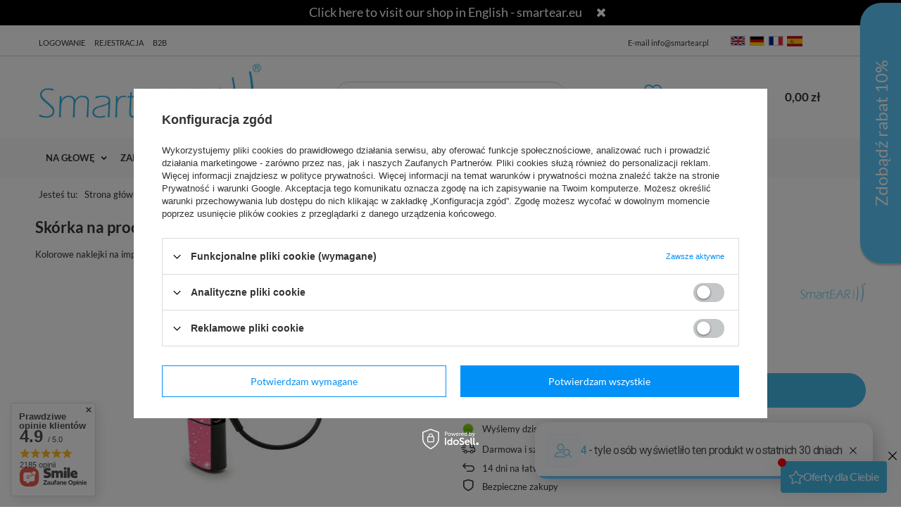

--- FILE ---
content_type: text/html; charset=utf-8
request_url: https://www.smartear.pl/pl/products/skorka-na-procesor-cochlear-nucleus-7-rozowe-553
body_size: 57375
content:
<!DOCTYPE html SYSTEM "about:legacy-compat">
<html lang="pl" class=""> 
    <head>
         
 
 
 

<meta name='viewport' content='user-scalable=no, initial-scale = 1.0, maximum-scale = 1.0, width=device-width'/><link rel="preload" crossorigin="anonymous" as="font" href="/data/designs/smarty/1_141/gfx/pol/fontello.woff?v=2">

 

 

 


<meta http-equiv="Content-Type" content="text/html; charset=utf-8"/>
<meta http-equiv="Content-Language" content="pol"/>
    <meta http-equiv="X-UA-Compatible" content="IE=edge"/>

    <title>Skórka na procesor Cochlear NUCLEUS 7 - RÓŻOWE NUCLEUS 7 - RÓŻOWE | OZDOBY \ SKÓRKI \ COCHLEAR \ NUCLEUS 7 SKÓRKI \ COCHLEAR NUCLEUS 7</title>

    <meta name="keywords" content=""/>

    <meta name="description" content="Skórka na procesor Cochlear NUCLEUS 7 - RÓŻOWE NUCLEUS 7 - RÓŻOWE | OZDOBY \ SKÓRKI \ COCHLEAR \ NUCLEUS 7 SKÓRKI \ COCHLEAR NUCLEUS 7"/>
        
<link rel="icon" href="/data/designs/smarty/1_141/gfx/pol/favicon.ico" />

    <meta name="theme-color" content="#000000"/>
    <meta name="msapplication-navbutton-color" content="#000000"/>
    <meta name="apple-mobile-web-app-status-bar-style" content="#000000"/>

 
 
    
 
            <link rel="stylesheet" type="text/css" href="/data/designs/smarty/1_141/gfx/pol/projector.css.gzip?r=1766476643"/>
     
 


     
            
<script>
    var app_shop = {
        urls: {
            prefix: 'data="/gfx/'.replace('data="', '') + 'pol/',
            graphql: "/graphql/v1/",
        },
        vars: {
            priceType: 'gross',
            priceTypeVat: 'true',
            geoipCountryCode: 'US',
        },
        txt: { 
            priceTypeText: "  brutto"
        },
        fn: {},
        fnrun: {},
        files: [],
        graphql: {},
        oscop: false
    };

    const getCookieByName= (name) => {
        const value=`; ${document.cookie}`;
        const parts = value.split(`; ${name}=`);
        if(parts.length === 2) return parts.pop().split(';').shift(); 
        return false;
    };
    
    function hideClosedBars(){
        const closedBarsArray= JSON.parse(localStorage.getItem('closedBars'))||[];
        if(closedBarsArray.length) {
            const styleElement = document.createElement('style');
            styleElement.textContent= `${closedBarsArray.map((el)=>`#${el}`).join(',')}{display:none !important;}`;
            document.head.appendChild(styleElement);
        }
    }
    hideClosedBars();
</script>

 
 
 

    <meta name="robots" content="index,follow"/>

 
            <meta name="expires" content="never"/>
                <meta name="distribution" content="global"/>
     

    <meta name="rating" content="general"/>

    <meta name="Author" content="SmartEar na bazie IdoSell (www.idosell.com/shop)."/>

         
<!-- Begin LoginOptions html -->

<style>
#client_new_social .service_item[data-name="service_Apple"]:before, 
#cookie_login_social_more .service_item[data-name="service_Apple"]:before,
.oscop_contact .oscop_login__service[data-service="Apple"]:before {
    display: block;
    height: 2.6rem;
    content: url('/gfx/standards/apple.svg?r=1743165583');
}
.oscop_contact .oscop_login__service[data-service="Apple"]:before {
    height: auto;
    transform: scale(0.8);
}
#client_new_social .service_item[data-name="service_Apple"]:has(img.service_icon):before,
#cookie_login_social_more .service_item[data-name="service_Apple"]:has(img.service_icon):before,
.oscop_contact .oscop_login__service[data-service="Apple"]:has(img.service_icon):before {
    display: none;
}
</style>

<!-- End LoginOptions html -->

<!-- Open Graph -->
<meta property="og:type" content="website"><meta property="og:url" content="https://www.smartear.pl/pl/products/skorka-na-procesor-cochlear-nucleus-7-rozowe-553
"><meta property="og:title" content="Skórka na procesor Cochlear NUCLEUS 7 - RÓŻOWE"><meta property="og:description" content="Kolorowe naklejki na implant ślimakowy Nucleus 7"><meta property="og:site_name" content="SmartEar"><meta property="og:locale" content="pl_PL"><meta property="og:image" content="https://www.smartear.pl/hpeciai/edfab6e9b9329cd25447f4e1d0800704/pol_pl_Skorka-na-procesor-Cochlear-NUCLEUS-7-ROZOWE-553_1.jpg"><meta property="og:image:width" content="293"><meta property="og:image:height" content="326"><link rel="manifest" href="https://www.smartear.pl/data/include/pwa/1/manifest.json?t=3"><meta name="apple-mobile-web-app-capable" content="yes"><meta name="apple-mobile-web-app-status-bar-style" content="black"><meta name="apple-mobile-web-app-title" content="www.smartear.pl"><link rel="apple-touch-icon" href="/data/include/pwa/1/icon-128.png"><link rel="apple-touch-startup-image" href="/data/include/pwa/1/logo-512.png" /><meta name="msapplication-TileImage" content="/data/include/pwa/1/icon-144.png"><meta name="msapplication-TileColor" content="#2F3BA2"><meta name="msapplication-starturl" content="/"><script type="application/javascript">var _adblock = true;</script><script async src="/data/include/advertising.js"></script><script type="application/javascript">var statusPWA = {
                online: {
                    txt: "Połączono z internetem",
                    bg: "#5fa341"
                },
                offline: {
                    txt: "Brak połączenia z internetem",
                    bg: "#eb5467"
                }
            }</script><script async type="application/javascript" src="/ajax/js/pwa_online_bar.js?v=1&r=6"></script><script type="application/javascript" src="/ajax/js/webpush_subscription.js?v=1&r=4"></script><script type="application/javascript">WebPushHandler.publicKey = 'BKLJ5rdOCBzm0trY53PcQ0nI7l2ANS8Hhtt2Xt3qb1rpDrD0Xj58AWcKGH0h1IwTyZ/QWBF8ALn/JyS8MihbZoI=';WebPushHandler.version = '1';WebPushHandler.setPermissionValue();</script><script >
window.dataLayer = window.dataLayer || [];
window.gtag = function gtag() {
dataLayer.push(arguments);
}
gtag('consent', 'default', {
'ad_storage': 'denied',
'analytics_storage': 'denied',
'ad_personalization': 'denied',
'ad_user_data': 'denied',
'wait_for_update': 500
});

gtag('set', 'ads_data_redaction', true);
</script><script id="iaiscript_2" data-requirements="W10=" data-ga4_sel="ga4script">
window.iaiscript_2 = `<${'script'}  class='google_consent_mode_update'>
gtag('consent', 'update', {
'ad_storage': 'denied',
'analytics_storage': 'denied',
'ad_personalization': 'denied',
'ad_user_data': 'denied'
});
</${'script'}>`;
</script>
<!-- End Open Graph -->

<link rel="canonical" href="https://www.smartear.pl/pl/products/skorka-na-procesor-cochlear-nucleus-7-rozowe-553" />

                <!-- Global site tag (gtag.js) -->
                <script  async src="https://www.googletagmanager.com/gtag/js?id=AW-750844372"></script>
                <script >
                    window.dataLayer = window.dataLayer || [];
                    window.gtag = function gtag(){dataLayer.push(arguments);}
                    gtag('js', new Date());
                    
                    gtag('config', 'AW-750844372', {"allow_enhanced_conversions":true});

                </script>
                
<!-- Begin additional html or js -->


<!--7|1|4| modified: 2024-02-22 14:39:40-->
<style>

#gallery_list .table_cell {  /*width: 20%;*/ padding:10px;}
#gallery_list img {max-height: 175px;}

#gallery_images .table_cell {  width: 20%; padding:10px;}
#gallery_page .bx-wrapper .bx-prev { margin-left:15px !important; }
#gallery_page .bx-wrapper .bx-next { margin-right:15px !important; }
#gallery_images img { padding: 10px; }
#gallery_page > p { background: #f3f6f6 none repeat scroll 0 0; box-shadow: 0 2px 2px rgba(11, 25, 28, 0.1); line-height: 1.5; padding: 20px; text-align:left;}
#gallery_page a#goBack {  border: 4px solid #edefef;   border-radius: 100%;   display: inline-block; font-size: 1.3em;  height: 47px;  line-height: 38px;  text-align: center;  text-decoration: none;   width: 47px; transition:0.2s ease all;}
#gallery_page a#goBack:hover { background:#37bbec; color:#fff; }
#gallery_page { text-align:center; }
#gallery_list .table_cell { padding: 10px; width: 16.6667%; transition:0.2s ease all; display:inline-block !important;}
#gallery_list {display: table;}

#gallery_list .table_cell:hover { box-shadow: 0 0 0 2px #37bbec;}

@media (min-width:758px) and (max-width:979px) {
     #gallery_list .table_cell {width:25%;}
}

@media (max-width:757px) {
     #gallery_list > div {width:50%;}
}

@media (min-width: 979px) {
    #gallery_images{
        display: flex;
        flex-wrap: wrap;
    }
    #gallery_images img{
        width: 25%;
    }
}

</style>
<!--9|1|6-->
<meta name="google-site-verification" content="pAsH6QZwR4kl_SKhsTMhKpxBsQVxVwfhcZTdkz6T9ms" />
<!--10|1|7| modified: 2020-12-28 15:46:26-->
<meta name="google-site-verification" content="pAsH6QZwR4kl_SKhsTMhKpxBsQVxVwfhcZTdkz6T9ms" />
<!--12|1|8| modified: 2021-11-26 18:00:50-->
<script>app_shop.run(function(){

    $(function(){

        // komentarze do produktów
        if($('.additional_params_section').length){
            $('form#projector_form').attr('action', 'basketchange.php?from_projector')
                .attr('enctype', 'multipart/form-data')
                .prepend('<textarea style="display:none" maxlength="255" name="comment"></textarea>');
        }
    
        var count = 0;
        $('select[name="select_size_elastic"]').each(function(){
    
            count++;
    
            $(this).attr('name', $(this).attr('name')+count);
    
        })
    
        function projectorValidate(validController){
    
            $('#projector_form').addClass('disabled');
            document.activeElement.blur();
    
            // koncowe sprawdzenie kontrolera
            if(validController == 1){
    
                // pola obowiazkowe
                var whichEar = $('input[name="ktore-ucho"]:checked').val();
                var decoration = $('.ornaments-version.active').children('img').attr('alt');
                var color = $('input[name="kolor-gumki"]:checked').val();
                var processorType = $('input[name="typ-procesora"]').val();
                var head = $('input[name="obwod-glowy"]').val();
                var size1 = $('select[name="select_size_elastic1"]').val();
                var size2 = $('select[name="select_size_elastic2"]').val();
                var size3 = $('select[name="select_size_elastic3"]').val();
    
                $('textarea[name="comment"]').text('');
    
                // pola obowiązkowe
                if(whichEar && whichEar != 'undefined' && whichEar != '' && typeof whichEar != 'undefined' && whichEar != null)
                    $('textarea[name="comment"]').text($('textarea[name="comment"]').text()+'\nKtóre ucho: '+whichEar);
    
                if(decoration && decoration != 'undefined' && decoration != '' && typeof decoration != 'undefined' && decoration != null)
                    $('textarea[name="comment"]').text($('textarea[name="comment"]').text()+'\nDekoracje: '+decoration);
    
                if(color && color != 'undefined' && color != '' && typeof color != 'undefined' && color != null)
                    $('textarea[name="comment"]').text($('textarea[name="comment"]').text()+'\nKolor gumki: '+color);
    
                if(processorType != '' && processorType != 'undefined' && processorType != '' && typeof processorType != 'undefined' && processorType != null)
                    $('textarea[name="comment"]').text($('textarea[name="comment"]').text()+'\nTyp procesora: '+processorType);
    
                if(head != '' && head != 'undefined' && head != '' && typeof head != 'undefined' && head != null)
                    $('textarea[name="comment"]').text($('textarea[name="comment"]').text()+'\nObwód głowy: '+head);
    
                if(size1 != '' && size1 != 'undefined' && size1 != '' && typeof size1 != 'undefined' && size1 != null)
                    $('textarea[name="comment"]').text($('textarea[name="comment"]').text()+'\n'+$('select[name="select_size_elastic1"]').parents('.additional_params_section').children('p').text()+': '+size1);
    
                if(size2 != '' && size2 != 'undefined' && size2 != '' && typeof size2 != 'undefined' && size2 != null)
                    $('textarea[name="comment"]').text($('textarea[name="comment"]').text()+'\n'+$('select[name="select_size_elastic2"]').parents('.additional_params_section').children('p').text()+': '+size2);
    
                if(size3 != '' && size3 != 'undefined' && size3 != '' && typeof size3 != 'undefined' && size3 != null)
                    $('textarea[name="comment"]').text($('textarea[name="comment"]').text()+'\n'+$('select[name="select_size_elastic3"]').parents('.additional_params_section').children('p').text()+': '+size3);
    
                /*console.log('Whichear: '+typeof whichEar != 'undefined' && whichEar != null);
                 console.log('Decoration: '+typeof decoration != 'undefined' && decoration != null);
                 console.log('Color: '+typeof color != 'undefined' && color != null);
                 console.log('ProcessorType: '+typeof processorType != 'undefined' && processorType != null);
                 console.log('Head: '+typeof head != 'undefined' && head != null);
                 console.log('size1: '+typeof size1 != 'undefined' && size1 != null);
                 console.log('size2: '+typeof size2 != 'undefined' && size2 != null);
                 console.log('size3: '+typeof size3 != 'undefined' && size3 != null);*/
    
                if($(this).is('.checked'))
                    return false;
                else {
                    $(this).addClass('checked').submit();
                }
    
                $('#projector_form').removeClass('disabled').submit();
    
            } else {
                Alertek.show_alert('Wypełnij dodatkowe pola przed dodaniem do koszyka');
                return false;
            }
    
        }
    
        $('#projector_form').submit(function(){
    
            /*     Kontroler walidacji:
             *     validController = 1 - walidacja przebiegla pomyslnie
             * 	   validContorller = 0 - bład
             */
            var validController = 1;
    
            // petla po dodatkowych sekcjach
            $('.additional_params_section').each(function(){
                // pola typu radio
                if($(this).find('input[type="radio"]').length){
                    var childInput = $(this).find('input:checked');
    
                    if(childInput.val() && childInput.val() != 'undefined' && childInput.val() != '')
                        validController *= 1;
                    else
                        validController *= 0;
                }
    
                // pola typu a.ornaments-version
                if($(this).find('a.ornaments-version').length){
                    var childOrnament = $(this).find('a.ornaments-version.active');
    
                    if(childOrnament.length)
                        validController *= 1;
                    else
                        validController *= 0;
    
    
                }
    
                // pola typu text
                if($(this).find('input[type=text]').length){
                    var inputTextVal = $(this).find('input[type=text]').val();
    
                    if(inputTextVal && inputTextVal != 'undefined' && inputTextVal != '' && inputTextVal != ' ')
                        validController *= 1;
                    else
                        validController *= 0;
                }
    
            })
    
            $('#projector_form').removeClass('disabled');
    
            if($(document.activeElement).attr('id') == 'projector_button_basket')
                projectorValidate(validController);
    
            if($(this).is('.disabled') || (!$('#projector_sizes_cont .select_button.active:visible').length && !$('.additional_params_section').length && projectorObj.currentSizeObj.availability.status == 'disable'))
                return false;
    
        })
    
    
        $('#projector_button_basket').click(function(){
    
            if(!$(this).is('.disabled')){
                //$('textarea[name=comment]').text('qwerty');
    
                $('#projector_form').submit();
            }
    
            return false;
        })
    
        var bxPager = $("#bx-pager > a");
        for(var i = 0; i < bxPager.length; i+=3) {
            bxPager.slice(i, i+3).wrapAll("<div class='bxPagerWrapper'></div>");
        }
    
        $('.ornaments-version').click(function(){
            $('.ornaments-version').removeClass('active');
            $(this).addClass('active');
            return false;
        });
    
    
        $('div.top-additional-text').remove();
    
    
        $('.dl-menu > li > a').click(function(){
            if($('#viewType').width() > 1)
                $(location).attr('href', $(this).attr('href'));
        })
    
        $('.prodl_comment').slideUp();
    
        $('select[name="select_size_elastic1"], select[name="select_size_elastic2"], select[name="select_size_elastic3"]').fancySelect();
    
    });

},'all','.projector_page');</script>
<!--13|1|9| modified: 2023-02-08 13:57:03-->
<style>
div#main_cms2{
display:none !important;
}
@media only screen and (min-width: 1200px) and (min-height: 768px) {
    .submenu.gfx .menu_items{
        width:50%;
    }
}

div.basketedit_rebatecodes_outline {
    display: block;
    margin-bottom: 50px;
}

a.basketedit_client_rebate:hover{
font-weight:600;
}

div.basketedit_rebatecodes_outline {
    overflow: hidden;
}

.dl-menu{
  font-size:13px;
}

div.producer_main .slick-initialized .slick-slide{
padding:0 20px;
}

.producer_icon_box{
margin:25px 0;
text-align:center;
}

.product-name strong{
display:none !important;
}

#logo{
  z-index:1;
}
#menu_search{
  z-index:1;
}

td.search_num{
width:135px;
}

.producer_icon_box {
    text-align: center;
    margin: 25px 0;
}

.fashion_view div.product_section{
min-width:100%;
}


@media only screen and (max-width: 1199px) and (max-height: 767px) {
 
  .menu-desc{
    max-width: 330px !important;
  }

.dl-menu > li > a {
padding: 0 15px;
}
  
}

</style>
<!--14|1|10-->
<script>  const produkty = [
    [437, 358, 356],
  ];
</script>
<!--17|1|8| modified: 2021-11-26 18:00:11-->
<style>

input[name='typ-procesora'], input[name='obwod-glowy'] {
width: 100%;
}

</style>
<!--21|1|14| modified: 2021-03-19 13:07:46-->
<meta name="facebook-domain-verification" content="uu1nhymtnl1i8ljeovmjx47h8t4l7z" />
<!--22|1|9| modified: 2021-03-19 13:32:15-->
<meta name="facebook-domain-verification" content="iypaaj9kdzfizyl37r1w1nphxa9y7k" />
<!--25|1|17| modified: 2021-11-23 13:47:49-->
<style>
.cop_site .summary__buttons .summary__button {
    background: #45b9e7;
    border: 1px solid #45b9e7;
    font-weight: bold;
    font-family: 'Lato';
    border-radius: 25px;
    text-transform: uppercase;
}

.cop_site .summary__buttons .summary__button:hover {
    background: #fff;
    color: #45b9e7;
    border: 1px solid #45b9e7;
}

.cop_site .pickupl_submit .btn {
  background: #45b9e7;
  border: 1px solid #45b9e7;
  font-weight: bold;
  font-family: 'Lato';
  border-radius: 25px;
  text-transform: uppercase;
}

.cop_site .pickupl_submit .btn:hover {
  background: #fff;
  color: #45b9e7;
  border: 1px solid #45b9e7;
}

.cop_site a.btn.map_dir, .cop_site #locationField .btn, .cop_site .map_button_search .btn, .cop_site .mapTooltipLink .btn{
  background: #45b9e7;
  border: 1px solid #45b9e7;
  font-weight: bold;
  font-family: 'Lato';
  border-radius: 25px;
  text-transform: uppercase;
}

.cop_site a.btn.map_dir:hover, .cop_site #locationField .btn:hover,.cop_site .map_button_search .btn:hover, .cop_site .mapTooltipLink .btn:hover {
  background: #fff;
  color: #45b9e7;
  border: 1px solid #45b9e7;
}

.cop_site .basketedit_summary_buttons .order2_button_order {
  background: #45b9e7;
  border: 1px solid #45b9e7;
  font-weight: bold;
  font-family: 'Lato';
  border-radius: 25px;
  text-transform: uppercase;
}

.cop_site .basketedit_summary_buttons .order2_button_order :hover {
  background: #fff;
  color: #45b9e7;
  border: 1px solid #45b9e7;
}

input.basketedit_submit_code{
  border-radius: 25px;
}

input.basketedit_submit_code:hover{
  font-weight: 600;
}

input:checked + label.pickup_point svg{
  fill: #45b9e7;
}

input:checked + label.pickup_point{
 border-color: #45b9e7
}

@media (min-width: 979px){
    .progress__icon{
       color: #45b9e7;
     }

  .progress__item.--active .progress__icon{
    background: #45b9e7;
    border-color: #45b9e7;
  }
}

</style>

<script>
app_shop.run(function(){
    if(!$('html').hasClass('order_process')){
        $('html').addClass('order_process');
    }
},'all','.prepaid_page')
</script>
<!--31|1|17-->
<style>
    @media only screen and (min-width: 1201px) {
        #menu_categories .menu_desc{
            padding-left: 60px;
        }
    }
</style>
<!--54|1|9-->
<style>
.basket__param.--bundle {
    display: none !important;
}
</style
<!--69|1|30| modified: 2025-11-20 13:21:31-->
<style>
    @media (max-width: 979px){
        #edrone--main--slider--container{
            display: none !important;
        }
    }
</style>
<!--70|1|31| modified: 2026-01-08 08:29:18-->
<style>
    .topbar .topbar__links > .topbar__item:first-child{ display: none; }
    .footer_menu .footer_menu__elem:nth-last-child(2){ display: none; }
</style>

<!-- End additional html or js -->
<script>(function(w,d,s,i,dl){w._ceneo = w._ceneo || function () {
w._ceneo.e = w._ceneo.e || []; w._ceneo.e.push(arguments); };
w._ceneo.e = w._ceneo.e || [];dl=dl===undefined?"dataLayer":dl;
const f = d.getElementsByTagName(s)[0], j = d.createElement(s); j.defer = true;
j.src = "https://ssl.ceneo.pl/ct/v5/script.js?accountGuid=" + i + "&t=" +
Date.now() + (dl ? "&dl=" + dl : ""); f.parentNode.insertBefore(j, f);
})(window, document, "script", "889196d4-7727-483d-bd93-b0b500e2f4db");</script>
<script id="iaiscript_1" data-requirements="eyJtYXJrZXRpbmciOlsicmV2aHVudGVyIl19">
window.iaiscript_1 = `<img src="https://app.revhunter.tech/px?p=idosell&m=1&c=7047&type=start&product=553&category=1214553887" width="0" height="0" style="display: none;"/>`;
</script>                <script>
                if (window.ApplePaySession && window.ApplePaySession.canMakePayments()) {
                    var applePayAvailabilityExpires = new Date();
                    applePayAvailabilityExpires.setTime(applePayAvailabilityExpires.getTime() + 2592000000); //30 days
                    document.cookie = 'applePayAvailability=yes; expires=' + applePayAvailabilityExpires.toUTCString() + '; path=/;secure;'
                    var scriptAppleJs = document.createElement('script');
                    scriptAppleJs.src = "/ajax/js/apple.js?v=3";
                    if (document.readyState === "interactive" || document.readyState === "complete") {
                          document.body.append(scriptAppleJs);
                    } else {
                        document.addEventListener("DOMContentLoaded", () => {
                            document.body.append(scriptAppleJs);
                        });  
                    }
                } else {
                    document.cookie = 'applePayAvailability=no; path=/;secure;'
                }
                </script>
                                <script>
                var listenerFn = function(event) {
                    if (event.origin !== "https://payment.idosell.com")
                        return;
                    
                    var isString = (typeof event.data === 'string' || event.data instanceof String);
                    if (!isString) return;
                    try {
                        var eventData = JSON.parse(event.data);
                    } catch (e) {
                        return;
                    }
                    if (!eventData) { return; }                                            
                    if (eventData.isError) { return; }
                    if (eventData.action != 'isReadyToPay') {return; }
                    
                    if (eventData.result.result && eventData.result.paymentMethodPresent) {
                        var googlePayAvailabilityExpires = new Date();
                        googlePayAvailabilityExpires.setTime(googlePayAvailabilityExpires.getTime() + 2592000000); //30 days
                        document.cookie = 'googlePayAvailability=yes; expires=' + googlePayAvailabilityExpires.toUTCString() + '; path=/;secure;'
                    } else {
                        document.cookie = 'googlePayAvailability=no; path=/;secure;'
                    }                                            
                }     
                if (!window.isAdded)
                {                                        
                    if (window.oldListener != null) {
                         window.removeEventListener('message', window.oldListener);
                    }                        
                    window.addEventListener('message', listenerFn);
                    window.oldListener = listenerFn;                                      
                       
                    const iframe = document.createElement('iframe');
                    iframe.src = "https://payment.idosell.com/assets/html/checkGooglePayAvailability.html?origin=https%3A%2F%2Fwww.smartear.pl";
                    iframe.style.display = 'none';                                            

                    if (document.readyState === "interactive" || document.readyState === "complete") {
                          if (!window.isAdded) {
                              window.isAdded = true;
                              document.body.append(iframe);
                          }
                    } else {
                        document.addEventListener("DOMContentLoaded", () => {
                            if (!window.isAdded) {
                              window.isAdded = true;
                              document.body.append(iframe);
                          }
                        });  
                    }  
                }
                </script>
                <script>let paypalDate = new Date();
                    paypalDate.setTime(paypalDate.getTime() + 86400000);
                    document.cookie = 'payPalAvailability_PLN=-1; expires=' + paypalDate.getTime() + '; path=/; secure';
                </script> 

                    <link rel="preload" as="image" href="/hpeciai/edfab6e9b9329cd25447f4e1d0800704/pol_pm_Skorka-na-procesor-Cochlear-NUCLEUS-7-ROZOWE-553_1.jpg">
        
                    <style>
                                    #photos_slider[data-skeleton] .photos__link:before {padding-top: calc(326/293* 100%);}
                    @media (min-width: 979px) {.photos__slider[data-skeleton] .photos__figure:not(.--nav):first-child .photos__link {max-height: 326px;}} 
                            </style>
            </head>
    <body> 
        
        <style id="smile_global_replace_styles">
          .projector_smile.projector_smile,
          .smile_basket.smile_basket {
            visibility: hidden !important;
          }
        </style>
        <style id="smile_global_replace_character_icon">
          .smile_basket__block.--desc,
            .projector_smile__block.--desc {
              padding: 1rem;
              line-height: 1.1rem;
              font-size: 1.1rem;
            }
        
          .modal.--smile .modal__wrapper .modal__content:after,
          #dialog_wrapper.smile_info__dialog:after {
            background: url("/gfx/standards/smile_dialog_package.png?r=1682427675") no-repeat;
            background-size: contain;
            position: absolute;
            bottom: 35px;
          }
        
          .modal.--smile .modal__wrapper .headline,
          #dialog_wrapper.smile_info__dialog .headline {
            font-family: "Arial", "Helvetica", sans-serif, "Arial", sans-serif;
            color: #333;
            display: flex;
            align-items: center;
            justify-content: flex-start;
            font-size: 26px;
            font-weight: 600;
            padding: 10px 0;
            text-decoration: none;
            text-align: left;
            line-height: 36px;
            margin-bottom: 15px;
            text-transform: none;
            letter-spacing: normal;
          }
        
          .modal.--smile .modal__wrapper .headline::after,
          #dialog_wrapper.smile_info__dialog .headline::after {
            display: none;
          }
        
          .modal.--smile .modal__wrapper .smile_info__iai,
          #dialog_wrapper.smile_info__dialog .smile_info__iai {
            margin-top: 2px;
          }
        
          @media (min-width: 575px) {
            .modal.--smile .modal__wrapper .modal__content:after,
            #dialog_wrapper.smile_info__dialog:after {
              width: 192px;
              height: 177px;
            }
        
            .modal.--smile .modal__wrapper .headline,
            #dialog_wrapper.smile_info__dialog .headline {
              line-height: 40px;
              margin-right: 70px;
              font-size: 36px;
            }
          }
        
          @media (min-width: 757px) {
            .modal.--smile .modal__wrapper .modal__content:after,
            #dialog_wrapper.smile_info__dialog:after {
              right: 30px;
            }
          }
        
          .smile_desc__wrapper {
            padding-right: 5px;
          }
        
          .projector_smile .--desc .projector_smile__link,
          .smile_basket .--desc .smile_basket__link {
            display: inline-block;
          }
        </style>
        
        <script>
          document.addEventListener("DOMContentLoaded", () => {
            /**
             * Podmiana styli oraz danych w banerze/modalu Smile
             *
             * @param {object} options literał obiektu z opcjami
             * @param {string} options.smile_headline literał "Kupujesz i dostawę masz gratis!"
             * @param {string} options.smile_delivery literał "dostawy ze sklepów internetowych przy"
             * @param {string} options.smile_delivery_minprice literał "zamówieniu za X zł są za darmo."
             * @param {string} options.smile_delivery_name literał "Darmowa dostawa obejmuje dostarczenie..."
             * @param {Array<{icon: string; name: string;}>} options.smile_delivery_icon tablica obiektów z nazwami i odnośnikami do ikon/grafik kurierów
             * @param {string} options.smile_baner literał "Darmowa dostawa do paczkomatu lub punktu odbioru"
             * @param {string} options.smile_description literał "Smile - dostawy ze sklepów internetowych przy zamówieniu od X zł są za darmo"
             * @param {string} options.smile_idosell_logo_title literał "Smile to usługa IdoSell"
             */
            const GlobalSmileReplaceAddon = (options = {}) => {
              let {
                smile_headline,
                smile_delivery,
                smile_delivery_minprice,
                smile_delivery_name,
                smile_delivery_icon,
                smile_baner,
                smile_description,
                smile_idosell_logo_title,
              } = options;
        
              const idosell_logo = "/gfx/standards/Idosell_logo_black.svg?r=1652092770";
              const smile_logo = "/gfx/standards/smile_logo.svg?r=1652092770";
        
              const projectorSmile = document.querySelector(".projector_smile");
              const basketSmile = document.querySelector(".smile_basket");
              const smileModalWrapper = document.querySelector(".smile_info");
        
              const getCourierIcon = (icon, alt, classList = "smile_info__inpost_logo") =>
                `<img class="${classList}" src="${icon}" alt="${alt}"></img>`;
              const injectHtml = (element, html) => element.insertAdjacentHTML("beforeend", html);
        
              const removeCourierIcons = (elementList) => {
                elementList?.forEach((element) => {
                  element.parentElement.removeChild(element);
                });
              };
        
              const appendCourierIcons = (infoContainer, classList) => {
                smile_delivery_icon?.forEach((el, idx) => {
                  const rendered = getCourierIcon(el.icon, el.name || `Smile Courier ${idx}`, classList);
                  injectHtml(infoContainer, rendered);
                });
              };
        
              const handleCourierIcons = (infoContainer, iconElementList, classList) => {
                if (infoContainer && iconElementList && smile_delivery_icon) {
                  if (Array.isArray(smile_delivery_icon)) {
                    removeCourierIcons(iconElementList);
                    appendCourierIcons(infoContainer, classList);
                  }
                }
              };
        
              // Podmiana wszystkich logo smile
              const replaceAllSmileLogo = () => {
                const logoElementList = document.querySelectorAll(
                  ".projector_smile .projector_smile__logo, .smile_info .smile_info__item.--smile .smile_info__logo, .smile_basket .smile_basket__logo"
                );
                if (logoElementList.length === 0) return;
        
                logoElementList.forEach((logoElement) => {
                  logoElement.setAttribute("src", smile_logo);
                  logoElement.setAttribute("data-src", smile_logo);
                });
              };
        
              const replaceBannerSmile = () => {
                const infoContainer =
                  projectorSmile?.querySelector(".projector_smile__inpost") ||
                  basketSmile?.querySelector(".smile_basket__inpost");
                const textElement =
                  projectorSmile?.querySelector(".projector_smile__inpost .projector_smile__inpost_text") ||
                  basketSmile?.querySelector(".smile_basket__inpost .smile_basket__inpost_text");
                const descriptionElement =
                  projectorSmile?.querySelector(".projector_smile__block.--desc") ||
                  basketSmile?.querySelector(".smile_basket__block.--desc");
                const logoElementList = infoContainer?.querySelectorAll("img");
        
                // Podmiana opisu w bannerze
                if (infoContainer && smile_baner) {
                  textElement.textContent = smile_baner;
                }
        
                // Podmiana opisu pod bannerem
                if (descriptionElement && smile_description) {
                  const link =
                    descriptionElement.querySelector(".projector_smile__link") ||
                    descriptionElement.querySelector(".smile_basket__link");
        
                  if (!link) {
                    descriptionElement.innerHTML = "";
                  }
        
                  descriptionElement.insertAdjacentHTML(
                    "afterbegin",
                    `<span class="smile_desc__wrapper">${smile_description}</span>`
                  );
                }
        
                // Podmiana ikon
                let imageClassList;
                if (projectorSmile) {
                  imageClassList = "projector_smile__inpost_logo";
                } else if (basketSmile) {
                  imageClassList = "smile_basket__inpost_logo";
                }
        
                // Podmiana ikon kurierów
                handleCourierIcons(infoContainer, logoElementList, imageClassList);
              };
        
              const replaceModalSmile = () => {
                const smileInfoContainer = smileModalWrapper?.querySelector(".smile_info__item.--smile .smile_info__sub");
                const infoTextElement = smileInfoContainer?.querySelector(".smile_info__text");
                const infoStrongElement = smileInfoContainer?.querySelector(".smile_info__strong");
                const headlineElement = smileModalWrapper?.querySelector(".headline .headline__name");
                const courierContainer = smileModalWrapper?.querySelector(".smile_info__item.--inpost");
                const textElement = courierContainer?.querySelector(".smile_info__text");
                const iconElementList = courierContainer?.querySelectorAll("img");
                const footerContainer = smileModalWrapper?.querySelector(".smile_info__item.--footer");
                const idosellTitle = footerContainer?.querySelector(".smile_info__iai");
                const imageElement = footerContainer?.querySelector("img");
        
                // Podmiana tytułu modala
                if (headlineElement && smile_headline) {
                  headlineElement.textContent = smile_headline;
                }
        
                // Podmiana tekstu obok logo w modalu
                if (smile_delivery && infoTextElement) {
                  infoTextElement.textContent = smile_delivery;
                }
        
                // Podmiana pogrubionego tekstu obok logo w modalu
                if (smile_delivery_minprice && infoStrongElement) {
                  infoStrongElement.innerHTML = smile_delivery_minprice;
                  // infoStrongElement.textContent = smile_delivery_minprice;
                }
        
                // Podmiana opisu kurierów
                if (smile_delivery_name && textElement) {
                  textElement.textContent = smile_delivery_name;
                }
        
                // Podmiana ikon kurierów
                handleCourierIcons(courierContainer, iconElementList, "smile_info__inpost_logo");
        
                // Podmiana logo IdoSell w stopce
                if (imageElement) {
                  imageElement.setAttribute("src", idosell_logo);
                  imageElement.setAttribute("data-src", idosell_logo);
                }
        
                // Podmiana tekstu IdoSell
                if (idosellTitle && smile_idosell_logo_title) {
                  idosellTitle.textContent = smile_idosell_logo_title;
                }
              };
        
              const removeStyles = () => {
                const replaceStyles = document.querySelectorAll("#smile_global_replace_styles");
                if (replaceStyles.length === 0) return;
        
                replaceStyles.forEach((rStyle) => {
                  rStyle.innerHTML = "";
                  rStyle?.remove?.();
                });
              };
        
              const init = () => {
                replaceAllSmileLogo();
                replaceModalSmile();
                replaceBannerSmile();
        
                removeStyles();
              };
        
              try {
                if (!projectorSmile && !basketSmile && !smileModalWrapper) return;
        
                init();
              } catch (error) {
                console.error("[GlobalSmileReplaceAddon] Error:", error);
              }
            };
        
            // [iai:smile_headline] <- literał "Kupujesz i dostawę masz gratis!"
            // [iai:smile_delivery] <- literał "dostawy ze sklepów internetowych przy"
            // [iai:smile_delivery_minprice] <- literał "zamówieniu za 50 zł są za darmo."
            // [iai:smile_delivery_name] <- literał "Darmowa dostawa obejmuje dostarczenie przesyłki do Paczkomatu InPost lub punktu odbioru Orlen Paczka" bądź "Darmowa dostawa obejmuje dostarczenie przesyłki do punktu odbioru Orlen Paczka" w zależności od tego czy InPost pozostanie w Smile
            // [iai:smile_delivery_icon] <- url do ikon/grafik kurierów (logo InPost i Orlen Paczka lub tylko Orlen Paczka - jak wyżej)
            // [iai:smile_baner] <- literał "Darmowa dostawa do paczkomatu lub punktu odbioru" bądź "Darmowa dostawa do punktu odbioru" w zależności od tego czy InPost pozostanie w Smile
            // [iai:smile_description] <- literał "Smile - dostawy ze sklepów internetowych przy zamówieniu od 50 zł są za darmo"
            // [iai:smile_idosell_logo_title] <- literał "Smile to usługa IdoSell"
        
            // Wywołanie GlobalSmileReplaceAddon
            // Do przekazania obiekt z właściwościami:
            // smile_headline
            // smile_delivery
            // smile_delivery_minprice
            // smile_delivery_name
            // smile_delivery_icon
            // smile_baner
            // smile_description
            // smile_idosell_logo_title
        
            try {
              GlobalSmileReplaceAddon({
                smile_headline: "Kupujesz i dostawę masz gratis!",
                smile_delivery: "dostawy ze sklepów internetowych przy",
                smile_delivery_minprice: "zamówieniu za 70,00 zł są za darmo.",
                smile_delivery_name:
                  "Darmowa dostawa obejmuje dostarczenie przesyłki do Paczkomatu InPost lub punktu odbioru Orlen Paczka",
                smile_delivery_icon: [{ name: "InPost", icon: "/panel/gfx/mainInPostLogo.svg" },{ name: "Orlen Paczka", icon: "/panel/gfx/deliveries/paczkaOrlen.svg" },],
                smile_baner: "Darmowa dostawa do paczkomatu lub punktu odbioru",
                smile_description: "Smile - dostawy ze sklepów internetowych przy zamówieniu od 70,00 zł są za darmo",
                smile_idosell_logo_title: "Smile to usługa",
              });
            } catch (error) {
              console.error("[GlobalSmileReplaceAddon] DOMContentLoaded_Error:", error);
            }
          },
            false
          );
        </script>
        <script id="iaiscript_3" data-requirements="eyJtYXJrZXRpbmciOlsicmV2aHVudGVyIl19">
window.iaiscript_3 = `<img src="https://app.revhunter.tech/px?p=idosell&m=1&c=7047&type=start&product=553&category=1214553887" width="0" height="0" style="display: none;"/>`;
</script> 

         
         
         
         
         
         
         
         
         

        <script>
            var script = document.createElement('script');
            script.src = app_shop.urls.prefix + 'envelope.js';
            document.getElementsByTagName('body')[0].insertBefore(script, document.getElementsByTagName('body')[0].firstChild);
        </script>
        <div id="container" class="projector_page  container">

                    <script>
        var geoop_country_code = "US";
        var countryPL = `<div id="country-info"><a href="https://smartear.pl" rel="nofollow">Kliknij i przejdź na nasz sklep w języku polskim - smartear.pl</a><i class="icon-remove"></div>`;
        var countryDE = `<div id="country-info"><a href="https://smartear.eu" rel="nofollow">Klicken Sie hier, um zu unserem deutschsprachigen Shop zu gelangen - smartear.eu</a><i class="icon-remove"></div>`;
        var countryEN = `<div id="country-info"><a href="https://smartear.eu" rel="nofollow">Click here to visit our shop in English - smartear.eu</a><i class="icon-remove"></div>`;
        var countryES = `<div id="country-info"><a href="https://smartear.es" rel="nofollow">Para la versión en español pulsa el siguiente enlace - smartear.es</a><i class="icon-remove"></div>`;
        var countryFR = `<div id="country-info"><a href="https://smartear.eu" rel="nofollow">Cliquez ici pour accéder à notre magasin en français - smartear.eu</a><i class="icon-remove"></div>`;
    </script>
    <div class="topbar"><div class="topbar__part"><a class="topbar__link" href="https://www.smartear.pl/pl/login.html">Logowanie<a><a class="topbar__link" href="https://www.smartear.pl/pl/client-new.html">Rejestracja<a><a href="https://b2b.smartear.pl/" class="topbar__link">B2B</a></div><div class="topbar__part"><ul class="topbar__links"><li class="topbar__item"><span class="topbar__label">Infolinia:</span> <a href="tel:510066122">510 066 122</a></li><li class="topbar__item"><span class="topbar__label">E-mail</span> <a href="mailto:info@smartear.pl">info@smartear.pl</a></li></ul><ul class="topbar__flags"><a class="topbar__flag" href="https://smartear.eu" title="Smartear.eu"><img src="/data/include/cms/flags/eng.svg?v=1692013367141"></a><a class="topbar__flag" href="https://smartear.eu/de/" title="Smartear.eu/de/"><img src="/data/include/cms/flags/de.svg?v=1692013367141"></a><a class="topbar__flag" href="https://smartear.eu/fr/" title="Smartear.eu/fr"><img src="/data/include/cms/flags/fr.svg?v=1692013367141"></a><a class="topbar__flag" href="https://smartear.eu/es/" title="Smartear.eu/es"><img src="/data/include/cms/flags/es.svg?v=1692013367141"></a></ul></div></div>    <header class="header">
        <!--Javascript (menu_javascript, 116372.1)-->


            
<script class="ajaxLoad">
        
                    
    app_shop.vars.vat_registered = "true";
    app_shop.vars.currency_format = "###,##0.00";
    
            app_shop.vars.currency_before_value = false;
        
            app_shop.vars.currency_space = true;
                    
    app_shop.vars.symbol = "zł";
    app_shop.vars.id= "PLN";
    app_shop.vars.baseurl = "http://www.smartear.pl/";
    app_shop.vars.sslurl= "https://www.smartear.pl/";
    app_shop.vars.curr_url= "%2Fpl%2Fproducts%2Fskorka-na-procesor-cochlear-nucleus-7-rozowe-553";
    
                    
    var currency_decimal_separator = ',';
    var currency_grouping_separator = ' ';
                
            app_shop.vars.blacklist_extension = [
             "exe"
             ,"com"
             ,"swf"
             ,"js"
             ,"php"
                    ];
        
            app_shop.vars.blacklist_mime = [
             "application/javascript"
             ,"application/octet-stream"
             ,"message/http"
             ,"text/javascript"
             ,"application/x-deb"
             ,"application/x-javascript"
             ,"application/x-shockwave-flash"
             ,"application/x-msdownload"
                    ];
        
            app_shop.urls.contact = "/pl/contact";
    </script>

<div id="viewType" style="display:none"></div>
        <!--Sugerowany sklep dla języka (menu_suggested_shop_for_language, 112162.1)-->

 
        <!--Górne menu (menu_top, 106526.1)-->
<div id="logo" class="logo d-flex align-items-center pl-2 pl-md-0"><a class="d-inline-block" href="https://www.smartear.pl/" target="_self"><img src="/data/gfx/mask/pol/logo_1_big.png" alt="SmartEar akcesoria do urządzeń słuchowych" width="800" height="240"></a></div>          <!--Szybkie wyszukiwanie (menu_search, 120950.1)-->
<form method="get" id="menu_search" class="menu_search" action="https://www.smartear.pl/pl/search"><a href="#showSearchForm" class="menu_search__mobile"></a><div class="menu_search__block"><div class="menu_search__item --input"><input class="menu_search__input" type="text" name="text" autocomplete="off" placeholder="Wyszukaj produkt"><button class="menu_search__submit" type="submit"></button></div><div class="menu_search__item --results search_result"></div></div></form>        <div id="menu_links" class="menu_links d-none d-md-flex align-items-center"><a href="https://www.smartear.pl/pl/login.html" class="menu_links__link menu_links__link--account align-items-center justify-content-center" title="Zaloguj się"><span class="menu_links__icon"><i class="icon-user"></i></span></a><a href="https://www.smartear.pl/pl/basketedit.html?mode=2" class="menu_links__link menu_links__link--wishlist d-flex align-items-center justify-content-center" title="Obserwowane"><span class="menu_links__icon"><i class="icon-heart-outline"></i></span><span class="menu_links__text">Obserwowane<span class="menu_links__count">(<span>0</span>)</span></span></a></div>
        <div id="headerBasket" class="headerBasket headerBasket--cached"><a class="headerBasket__link" href="/basketedit.php"><span class="headerBasket__badge"></span><strong class="headerBasket__price">0,00 zł</strong></a><script>
                app_shop.vars.cache_html = true;
            </script></div>        
<nav id="menu_categories" class="navbar">
    <button type="button" class="d-md-none navbar__toggler"><i class="icon-reorder"></i></button>

    <div class="navbar__collapse" id="menu_navbar">
        <ul class="navbar__nav">
                            <li class="navbar__item">
                                         
                        <a href="/pl/menu/na-glowe-364" target="_self" title="NA GŁOWĘ" class="navbar__link">
                                            NA GŁOWĘ
                     
                        </a>
                                        
                                            <div class="navbar__subnav ">
                            <ul>
                                 
                                    <li class="navbar__item navbar__item--all d-md-none">
                                        <a href="/pl/menu/na-glowe-364" target="_self" title="NA GŁOWĘ" class="navbar__link">
                                            Zobacz wszystkie
                                        </a>
                                    </li>
                                                                                                    <li class="navbar__item">
                                        <a 
                                             target="_self"   
                                            class="navbar__link"  
                                            href="/pl/menu/opaski-do-procesorow-365"
                                        >
                                            OPASKI DO PROCESORÓW 
                                        </a>
                                        
                                                                                    <ul class="navbar__subsubnav">
                                                 
                                                    <li class="navbar__item navbar__item--all d-md-none">
                                                        <a href="/pl/menu/opaski-do-procesorow-365" target="_self" title="OPASKI DO PROCESORÓW" class="navbar__link">
                                                            Zobacz wszystkie
                                                        </a>
                                                    </li>
                                                                                                                                                    <li class="navbar__item">
                                                        <a 
                                                             target="_self"   
                                                            class="navbar__link"  
                                                            href="/pl/menu/uniwersalne-370"
                                                        >
                                                                                                                            UNIWERSALNE 
                                                                                                                    </a>
                                                    </li>
                                                                                                    <li class="navbar__item">
                                                        <a 
                                                             target="_self"   
                                                            class="navbar__link"  
                                                            href="/pl/menu/sportowe-372"
                                                        >
                                                                                                                            SPORTOWE 
                                                                                                                    </a>
                                                    </li>
                                                                                                    <li class="navbar__item">
                                                        <a 
                                                             target="_self"   
                                                            class="navbar__link"  
                                                            href="/pl/menu/easyflex-pro-434"
                                                        >
                                                                                                                            EASYFLEX PRO 
                                                                                                                    </a>
                                                    </li>
                                                                                                    <li class="navbar__item">
                                                        <a 
                                                             target="_self"   
                                                            class="navbar__link"  
                                                            href="/pl/menu/easyflex-371"
                                                        >
                                                                                                                            EASYFLEX 
                                                                                                                    </a>
                                                    </li>
                                                                                                    <li class="navbar__item">
                                                        <a 
                                                             target="_self"   
                                                            class="navbar__link"  
                                                            href="/pl/menu/easyflex-ultra-575"
                                                        >
                                                                                                                            EASYFLEX ULTRA 
                                                                                                                    </a>
                                                    </li>
                                                                                            </ul>
                                                                            </li>
                                                                    <li class="navbar__item">
                                        <a 
                                             target="_self"   
                                            class="navbar__link"  
                                            href="/pl/menu/opaski-do-aparatow-366"
                                        >
                                            OPASKI DO APARATÓW 
                                        </a>
                                        
                                                                                    <ul class="navbar__subsubnav">
                                                 
                                                    <li class="navbar__item navbar__item--all d-md-none">
                                                        <a href="/pl/menu/opaski-do-aparatow-366" target="_self" title="OPASKI DO APARATÓW" class="navbar__link">
                                                            Zobacz wszystkie
                                                        </a>
                                                    </li>
                                                                                                                                                    <li class="navbar__item">
                                                        <a 
                                                             target="_self"   
                                                            class="navbar__link"  
                                                            href="/pl/menu/easyflex-373"
                                                        >
                                                                                                                            EASYFLEX 
                                                                                                                    </a>
                                                    </li>
                                                                                                    <li class="navbar__item">
                                                        <a 
                                                             target="_self"   
                                                            class="navbar__link"  
                                                            href="/pl/menu/easyflex-ultra-571"
                                                        >
                                                                                                                            EASYFLEX ULTRA 
                                                                                                                    </a>
                                                    </li>
                                                                                                    <li class="navbar__item">
                                                        <a 
                                                             target="_self"   
                                                            class="navbar__link"  
                                                            href="/pl/menu/do-aparatow-kostnych-374"
                                                        >
                                                                                                                            DO APARATÓW KOSTNYCH 
                                                                                                                    </a>
                                                    </li>
                                                                                            </ul>
                                                                            </li>
                                                                    <li class="navbar__item">
                                        <a 
                                             target="_self"   
                                            class="navbar__link"  
                                            href="/pl/menu/do-plywania-907"
                                        >
                                            DO PŁYWANIA 
                                        </a>
                                        
                                                                                    <ul class="navbar__subsubnav">
                                                 
                                                    <li class="navbar__item navbar__item--all d-md-none">
                                                        <a href="/pl/menu/do-plywania-907" target="_self" title="DO PŁYWANIA" class="navbar__link">
                                                            Zobacz wszystkie
                                                        </a>
                                                    </li>
                                                                                                                                                    <li class="navbar__item">
                                                        <a 
                                                             target="_self"   
                                                            class="navbar__link"  
                                                            href="/pl/menu/czepki-nammu-368"
                                                        >
                                                                                                                            CZEPKI NAMMU 
                                                                                                                    </a>
                                                    </li>
                                                                                                    <li class="navbar__item">
                                                        <a 
                                                             target="_self"   
                                                            class="navbar__link"  
                                                            href="/pl/menu/opaski-do-wody-908"
                                                        >
                                                                                                                            OPASKI DO WODY 
                                                                                                                    </a>
                                                    </li>
                                                                                            </ul>
                                                                            </li>
                                                                    <li class="navbar__item">
                                        <a 
                                             target="_self"   
                                            class="navbar__link"  
                                            href="/pl/menu/chusty-367"
                                        >
                                            CHUSTY 
                                        </a>
                                        
                                                                            </li>
                                                            </ul>
                                                                                        <div class="menu_desc">
                                    <style>

.menu-graphic{
    display:inline-block;
    vertical-align: middle;
}

.menu-desc{
    display:inline-block;
    vertical-align: middle;
    max-width: 70%;
    text-align:justify;
}



</style>

<div class="menu-graphic"><img src="/data/include/cms/menu-graphic/menu_head_blue.png" alt="Opaski do noszenia procesora lub aparatu słuchowego"></div>
<div class="menu-desc">
    <b style="color:#26ade3;">OPASKI DO PROCESORÓW LUB APARATÓW SŁUCHOWYCH</b>
    <p>Proponujemy różnego rodzaju opaski do procesorów mowy lub aparatów słuchowych: opaski uniwersalne, EasyFlex, na wymiar czy procesory typu "wszystko w jednym" (np. Med-El Rondo, Cochlear Kanso). Opaski dostępne w różnych kolorach oraz rozmiarach. Polecane szczególnie dzieciom chroniąc urządzenia przed zgubieniem lub uszkodzeniem.</p>
</div>
                                    <iaixsl:value-of select="/shop/commercial_banner3/link/html[@title = $name]" disable-output-escaping="yes"/>
                                </div>

                                <div id="menu_search_promo">
                                    <div class="menu_discount">
                                        <a href='search.php?promo=y&amp;node=364'>
                                            Promocje
                                        </a>
                                    </div>
                                    <div class="menu_new">
                                        <a href='search.php?newproducts=y&amp;node=364'>
                                            Nowości
                                        </a>
                                    </div>
                                </div>
                                                    </div>
                                    </li>
                            <li class="navbar__item">
                                         
                        <a href="/pl/menu/zabezpieczenia-375" target="_self" title="ZABEZPIECZENIA" class="navbar__link">
                                            ZABEZPIECZENIA
                     
                        </a>
                                        
                                            <div class="navbar__subnav ">
                            <ul>
                                 
                                    <li class="navbar__item navbar__item--all d-md-none">
                                        <a href="/pl/menu/zabezpieczenia-375" target="_self" title="ZABEZPIECZENIA" class="navbar__link">
                                            Zobacz wszystkie
                                        </a>
                                    </li>
                                                                                                    <li class="navbar__item">
                                        <a 
                                             target="_self"   
                                            class="navbar__link"  
                                            href="/pl/menu/zawieszki-376"
                                        >
                                            ZAWIESZKI  
                                        </a>
                                        
                                                                                    <ul class="navbar__subsubnav">
                                                 
                                                    <li class="navbar__item navbar__item--all d-md-none">
                                                        <a href="/pl/menu/zawieszki-376" target="_self" title="ZAWIESZKI " class="navbar__link">
                                                            Zobacz wszystkie
                                                        </a>
                                                    </li>
                                                                                                                                                    <li class="navbar__item">
                                                        <a 
                                                             target="_self"   
                                                            class="navbar__link"  
                                                            href="/pl/menu/do-wlosow-685"
                                                        >
                                                                                                                            DO WŁOSÓW 
                                                                                                                    </a>
                                                    </li>
                                                                                                    <li class="navbar__item">
                                                        <a 
                                                             target="_self"   
                                                            class="navbar__link"  
                                                            href="/pl/menu/do-ubrania-686"
                                                        >
                                                                                                                            DO UBRANIA 
                                                                                                                    </a>
                                                    </li>
                                                                                                    <li class="navbar__item">
                                                        <a 
                                                             target="_self"   
                                                            class="navbar__link"  
                                                            href="/pl/menu/z-karabinczykiem-688"
                                                        >
                                                                                                                            Z KARABIŃCZYKIEM 
                                                                                                                    </a>
                                                    </li>
                                                                                                    <li class="navbar__item">
                                                        <a 
                                                             target="_self"   
                                                            class="navbar__link"  
                                                            href="/pl/menu/do-rondo-3-687"
                                                        >
                                                                                                                            DO RONDO 3 
                                                                                                                    </a>
                                                    </li>
                                                                                                    <li class="navbar__item">
                                                        <a 
                                                             target="_self"   
                                                            class="navbar__link"  
                                                            href="/pl/menu/ucho-do-ucha-689"
                                                        >
                                                                                                                            UCHO DO UCHA 
                                                                                                                    </a>
                                                    </li>
                                                                                            </ul>
                                                                            </li>
                                                                    <li class="navbar__item">
                                        <a 
                                             target="_self"   
                                            class="navbar__link"  
                                            href="/pl/menu/ear-gear-379"
                                        >
                                            EAR GEAR 
                                        </a>
                                        
                                                                                    <ul class="navbar__subsubnav">
                                                 
                                                    <li class="navbar__item navbar__item--all d-md-none">
                                                        <a href="/pl/menu/ear-gear-379" target="_self" title="EAR GEAR" class="navbar__link">
                                                            Zobacz wszystkie
                                                        </a>
                                                    </li>
                                                                                                                                                    <li class="navbar__item">
                                                        <a 
                                                             target="_self"   
                                                            class="navbar__link"  
                                                            href="/pl/menu/procesory-380"
                                                        >
                                                                                                                            PROCESORY 
                                                                                                                    </a>
                                                    </li>
                                                                                                    <li class="navbar__item">
                                                        <a 
                                                             target="_self"   
                                                            class="navbar__link"  
                                                            href="/pl/menu/aparaty-381"
                                                        >
                                                                                                                            APARATY 
                                                                                                                    </a>
                                                    </li>
                                                                                                    <li class="navbar__item">
                                                        <a 
                                                             target="_self"   
                                                            class="navbar__link"  
                                                            href="/pl/menu/baha-749"
                                                        >
                                                                                                                            BAHA 
                                                                                                                    </a>
                                                    </li>
                                                                                            </ul>
                                                                            </li>
                                                                    <li class="navbar__item">
                                        <a 
                                             target="_self"   
                                            class="navbar__link"  
                                            href="/pl/menu/plywanie-382"
                                        >
                                            PŁYWANIE 
                                        </a>
                                        
                                                                                    <ul class="navbar__subsubnav">
                                                 
                                                    <li class="navbar__item navbar__item--all d-md-none">
                                                        <a href="/pl/menu/plywanie-382" target="_self" title="PŁYWANIE" class="navbar__link">
                                                            Zobacz wszystkie
                                                        </a>
                                                    </li>
                                                                                                                                                    <li class="navbar__item">
                                                        <a 
                                                             target="_self"   
                                                            class="navbar__link"  
                                                            href="/pl/menu/woreczki-med-el-384"
                                                        >
                                                                                                                            WORECZKI MED-EL 
                                                                                                                    </a>
                                                    </li>
                                                                                                    <li class="navbar__item">
                                                        <a 
                                                             target="_self"   
                                                            class="navbar__link"  
                                                            href="/pl/menu/czepki-nammu-385"
                                                        >
                                                                                                                            CZEPKI NAMMU 
                                                                                                                    </a>
                                                    </li>
                                                                                                    <li class="navbar__item">
                                                        <a 
                                                             target="_self"   
                                                            class="navbar__link"  
                                                            href="/pl/menu/opaski-do-wody-913"
                                                        >
                                                                                                                            OPASKI DO WODY 
                                                                                                                    </a>
                                                    </li>
                                                                                            </ul>
                                                                            </li>
                                                                    <li class="navbar__item">
                                        <a 
                                             target="_self"   
                                            class="navbar__link"  
                                            href="/pl/menu/uchwyty-386"
                                        >
                                            UCHWYTY 
                                        </a>
                                        
                                                                            </li>
                                                                    <li class="navbar__item">
                                        <a 
                                             target="_self"   
                                            class="navbar__link"  
                                            href="/pl/menu/pudelka-387"
                                        >
                                            PUDEŁKA 
                                        </a>
                                        
                                                                            </li>
                                                                    <li class="navbar__item">
                                        <a 
                                             target="_self"   
                                            class="navbar__link"  
                                            href="/pl/menu/etui-ochronne-661"
                                        >
                                            ETUI OCHRONNE 
                                        </a>
                                        
                                                                                    <ul class="navbar__subsubnav">
                                                 
                                                    <li class="navbar__item navbar__item--all d-md-none">
                                                        <a href="/pl/menu/etui-ochronne-661" target="_self" title="ETUI OCHRONNE" class="navbar__link">
                                                            Zobacz wszystkie
                                                        </a>
                                                    </li>
                                                                                                                                                    <li class="navbar__item">
                                                        <a 
                                                             target="_self"   
                                                            class="navbar__link"  
                                                            href="/pl/menu/do-med-el-668"
                                                        >
                                                                                                                            DO MED-EL 
                                                                                                                    </a>
                                                    </li>
                                                                                                    <li class="navbar__item">
                                                        <a 
                                                             target="_self"   
                                                            class="navbar__link"  
                                                            href="/pl/menu/do-cochlear-669"
                                                        >
                                                                                                                            DO COCHLEAR 
                                                                                                                    </a>
                                                    </li>
                                                                                            </ul>
                                                                            </li>
                                                            </ul>
                                                                                        <div class="menu_desc">
                                    <style>

.menu-graphic{
    display:inline-block;
    vertical-align: middle;
}

.menu-desc{
    display:inline-block;
    vertical-align: middle;
    max-width: 425px;
width:75%;
    text-align:justify;
}

</style>

<div class="menu-graphic"><img src="/data/include/cms/menu-graphic/protection2_blue.png" alt="Zabezpieczenia"></div>
<div class="menu-desc">
    <b style="color:#26ade3;">ZABEZPIECZENIA PROCESORÓW I APARATÓW SŁUCHOWYCH</b>
    <p>W tym dziale znajdziecie Państwo wszelkiego rodzaju zabezpieczenia dedykowane do urządzeń wspomagających słuch. Są tu zarówno zawieszki, które zapobiegają uszkodzeniu i zgubieniu, ubranka Ear Gear, które chronią przed wilgocią, pudełka do przechowywania oraz inne produkty do mocowania procesora / aparatu słuchowego. </p>
</div>
                                    <iaixsl:value-of select="/shop/commercial_banner3/link/html[@title = $name]" disable-output-escaping="yes"/>
                                </div>

                                <div id="menu_search_promo">
                                    <div class="menu_discount">
                                        <a href='search.php?promo=y&amp;node=375'>
                                            Promocje
                                        </a>
                                    </div>
                                    <div class="menu_new">
                                        <a href='search.php?newproducts=y&amp;node=375'>
                                            Nowości
                                        </a>
                                    </div>
                                </div>
                                                    </div>
                                    </li>
                            <li class="navbar__item">
                                         
                        <a href="/pl/menu/baterie-388" target="_self" title="BATERIE" class="navbar__link">
                                            BATERIE
                     
                        </a>
                                        
                                            <div class="navbar__subnav ">
                            <ul>
                                 
                                    <li class="navbar__item navbar__item--all d-md-none">
                                        <a href="/pl/menu/baterie-388" target="_self" title="BATERIE" class="navbar__link">
                                            Zobacz wszystkie
                                        </a>
                                    </li>
                                                                                                    <li class="navbar__item">
                                        <a 
                                             target="_self"   
                                            class="navbar__link"  
                                            href="/pl/menu/typ-675-implant-897"
                                        >
                                            TYP 675 IMPLANT 
                                        </a>
                                        
                                                                                    <ul class="navbar__subsubnav">
                                                 
                                                    <li class="navbar__item navbar__item--all d-md-none">
                                                        <a href="/pl/menu/typ-675-implant-897" target="_self" title="TYP 675 IMPLANT" class="navbar__link">
                                                            Zobacz wszystkie
                                                        </a>
                                                    </li>
                                                                                                                                                    <li class="navbar__item">
                                                        <a 
                                                             target="_self"   
                                                            class="navbar__link"  
                                                            href="/pl/menu/rayovac-899"
                                                        >
                                                                                                                            RAYOVAC 
                                                                                                                    </a>
                                                    </li>
                                                                                                    <li class="navbar__item">
                                                        <a 
                                                             target="_self"   
                                                            class="navbar__link"  
                                                            href="/pl/menu/varta-900"
                                                        >
                                                                                                                            VARTA 
                                                                                                                    </a>
                                                    </li>
                                                                                                    <li class="navbar__item">
                                                        <a 
                                                             target="_self"   
                                                            class="navbar__link"  
                                                            href="/pl/menu/everactive-901"
                                                        >
                                                                                                                            EVERACTIVE 
                                                                                                                    </a>
                                                    </li>
                                                                                            </ul>
                                                                            </li>
                                                                    <li class="navbar__item">
                                        <a 
                                             target="_self"   
                                            class="navbar__link"  
                                            href="/pl/menu/typ-675-389"
                                        >
                                            TYP 675 
                                        </a>
                                        
                                                                                    <ul class="navbar__subsubnav">
                                                 
                                                    <li class="navbar__item navbar__item--all d-md-none">
                                                        <a href="/pl/menu/typ-675-389" target="_self" title="TYP 675" class="navbar__link">
                                                            Zobacz wszystkie
                                                        </a>
                                                    </li>
                                                                                                                                                    <li class="navbar__item">
                                                        <a 
                                                             target="_self"   
                                                            class="navbar__link"  
                                                            href="/pl/menu/rayovac-394"
                                                        >
                                                                                                                            RAYOVAC 
                                                                                                                    </a>
                                                    </li>
                                                                                                    <li class="navbar__item">
                                                        <a 
                                                             target="_self"   
                                                            class="navbar__link"  
                                                            href="/pl/menu/varta-395"
                                                        >
                                                                                                                            VARTA 
                                                                                                                    </a>
                                                    </li>
                                                                                                    <li class="navbar__item">
                                                        <a 
                                                             target="_self"   
                                                            class="navbar__link"  
                                                            href="/pl/menu/everactive-396"
                                                        >
                                                                                                                            EVERACTIVE 
                                                                                                                    </a>
                                                    </li>
                                                                                                    <li class="navbar__item">
                                                        <a 
                                                             target="_self"   
                                                            class="navbar__link"  
                                                            href="/pl/menu/duracell-791"
                                                        >
                                                                                                                            DURACELL 
                                                                                                                    </a>
                                                    </li>
                                                                                            </ul>
                                                                            </li>
                                                                    <li class="navbar__item">
                                        <a 
                                             target="_self"   
                                            class="navbar__link"  
                                            href="/pl/menu/typ-13-390"
                                        >
                                            TYP 13 
                                        </a>
                                        
                                                                                    <ul class="navbar__subsubnav">
                                                 
                                                    <li class="navbar__item navbar__item--all d-md-none">
                                                        <a href="/pl/menu/typ-13-390" target="_self" title="TYP 13" class="navbar__link">
                                                            Zobacz wszystkie
                                                        </a>
                                                    </li>
                                                                                                                                                    <li class="navbar__item">
                                                        <a 
                                                             target="_self"   
                                                            class="navbar__link"  
                                                            href="/pl/menu/rayovac-397"
                                                        >
                                                                                                                            RAYOVAC 
                                                                                                                    </a>
                                                    </li>
                                                                                                    <li class="navbar__item">
                                                        <a 
                                                             target="_self"   
                                                            class="navbar__link"  
                                                            href="/pl/menu/varta-400"
                                                        >
                                                                                                                            VARTA 
                                                                                                                    </a>
                                                    </li>
                                                                                                    <li class="navbar__item">
                                                        <a 
                                                             target="_self"   
                                                            class="navbar__link"  
                                                            href="/pl/menu/everactive-403"
                                                        >
                                                                                                                            EVERACTIVE 
                                                                                                                    </a>
                                                    </li>
                                                                                                    <li class="navbar__item">
                                                        <a 
                                                             target="_self"   
                                                            class="navbar__link"  
                                                            href="/pl/menu/duracell-792"
                                                        >
                                                                                                                            DURACELL 
                                                                                                                    </a>
                                                    </li>
                                                                                            </ul>
                                                                            </li>
                                                                    <li class="navbar__item">
                                        <a 
                                             target="_self"   
                                            class="navbar__link"  
                                            href="/pl/menu/typ-10-391"
                                        >
                                            TYP 10 
                                        </a>
                                        
                                                                                    <ul class="navbar__subsubnav">
                                                 
                                                    <li class="navbar__item navbar__item--all d-md-none">
                                                        <a href="/pl/menu/typ-10-391" target="_self" title="TYP 10" class="navbar__link">
                                                            Zobacz wszystkie
                                                        </a>
                                                    </li>
                                                                                                                                                    <li class="navbar__item">
                                                        <a 
                                                             target="_self"   
                                                            class="navbar__link"  
                                                            href="/pl/menu/rayovac-398"
                                                        >
                                                                                                                            RAYOVAC 
                                                                                                                    </a>
                                                    </li>
                                                                                                    <li class="navbar__item">
                                                        <a 
                                                             target="_self"   
                                                            class="navbar__link"  
                                                            href="/pl/menu/varta-401"
                                                        >
                                                                                                                            VARTA 
                                                                                                                    </a>
                                                    </li>
                                                                                                    <li class="navbar__item">
                                                        <a 
                                                             target="_self"   
                                                            class="navbar__link"  
                                                            href="/pl/menu/everactive-404"
                                                        >
                                                                                                                            EVERACTIVE 
                                                                                                                    </a>
                                                    </li>
                                                                                                    <li class="navbar__item">
                                                        <a 
                                                             target="_self"   
                                                            class="navbar__link"  
                                                            href="/pl/menu/duracell-793"
                                                        >
                                                                                                                            DURACELL 
                                                                                                                    </a>
                                                    </li>
                                                                                            </ul>
                                                                            </li>
                                                                    <li class="navbar__item">
                                        <a 
                                             target="_self"   
                                            class="navbar__link"  
                                            href="/pl/menu/typ-312-392"
                                        >
                                            TYP 312 
                                        </a>
                                        
                                                                                    <ul class="navbar__subsubnav">
                                                 
                                                    <li class="navbar__item navbar__item--all d-md-none">
                                                        <a href="/pl/menu/typ-312-392" target="_self" title="TYP 312" class="navbar__link">
                                                            Zobacz wszystkie
                                                        </a>
                                                    </li>
                                                                                                                                                    <li class="navbar__item">
                                                        <a 
                                                             target="_self"   
                                                            class="navbar__link"  
                                                            href="/pl/menu/rayovac-399"
                                                        >
                                                                                                                            RAYOVAC 
                                                                                                                    </a>
                                                    </li>
                                                                                                    <li class="navbar__item">
                                                        <a 
                                                             target="_self"   
                                                            class="navbar__link"  
                                                            href="/pl/menu/varta-402"
                                                        >
                                                                                                                            VARTA 
                                                                                                                    </a>
                                                    </li>
                                                                                                    <li class="navbar__item">
                                                        <a 
                                                             target="_self"   
                                                            class="navbar__link"  
                                                            href="/pl/menu/everactive-405"
                                                        >
                                                                                                                            EVERACTIVE 
                                                                                                                    </a>
                                                    </li>
                                                                                                    <li class="navbar__item">
                                                        <a 
                                                             target="_self"   
                                                            class="navbar__link"  
                                                            href="/pl/menu/duracell-794"
                                                        >
                                                                                                                            DURACELL 
                                                                                                                    </a>
                                                    </li>
                                                                                            </ul>
                                                                            </li>
                                                                    <li class="navbar__item">
                                        <a 
                                             target="_self"   
                                            class="navbar__link"  
                                            href="/pl/menu/pozostale-393"
                                        >
                                            POZOSTAŁE 
                                        </a>
                                        
                                                                                    <ul class="navbar__subsubnav">
                                                 
                                                    <li class="navbar__item navbar__item--all d-md-none">
                                                        <a href="/pl/menu/pozostale-393" target="_self" title="POZOSTAŁE" class="navbar__link">
                                                            Zobacz wszystkie
                                                        </a>
                                                    </li>
                                                                                                                                                    <li class="navbar__item">
                                                        <a 
                                                             target="_self"   
                                                            class="navbar__link"  
                                                            href="/pl/menu/do-pilotow-406"
                                                        >
                                                                                                                            DO PILOTÓW 
                                                                                                                    </a>
                                                    </li>
                                                                                                    <li class="navbar__item">
                                                        <a 
                                                             target="_self"   
                                                            class="navbar__link"  
                                                            href="/pl/menu/do-plywania-407"
                                                        >
                                                                                                                            DO PŁYWANIA  
                                                                                                                    </a>
                                                    </li>
                                                                                            </ul>
                                                                            </li>
                                                            </ul>
                                                                                        <div class="menu_desc">
                                    <style>

.menu-graphic{
    display:inline-block;
    vertical-align: middle;
}

.menu-desc{
    display:inline-block;
    vertical-align: middle;
width:75%;
    max-width: 425px;
    text-align:justify;
}

</style>

<div class="menu-graphic"><img src="/data/include/cms/menu-graphic/baterries.png" alt="Baterie słuchowe"></div>
<div class="menu-desc">
    <b style="color:#26ade3;">BATERIE SŁUCHOWE</b>
    <p>W naszej ofercie znajdziecie najpopularniejsze baterie słuchowe typu: 675, 10, 13, 312. Wszystkie sprzedawane przez nas baterie wyróżnia długi termin ważności oraz jak zawsze świetna cena!</p>
</div>
                                    <iaixsl:value-of select="/shop/commercial_banner3/link/html[@title = $name]" disable-output-escaping="yes"/>
                                </div>

                                <div id="menu_search_promo">
                                    <div class="menu_discount">
                                        <a href='search.php?promo=y&amp;node=388'>
                                            Promocje
                                        </a>
                                    </div>
                                    <div class="menu_new">
                                        <a href='search.php?newproducts=y&amp;node=388'>
                                            Nowości
                                        </a>
                                    </div>
                                </div>
                                                    </div>
                                    </li>
                            <li class="navbar__item">
                                         
                        <a href="/pl/menu/higiena-408" target="_self" title="HIGIENA" class="navbar__link">
                                            HIGIENA
                     
                        </a>
                                        
                                            <div class="navbar__subnav --one-depth">
                            <ul>
                                 
                                    <li class="navbar__item navbar__item--all d-md-none">
                                        <a href="/pl/menu/higiena-408" target="_self" title="HIGIENA" class="navbar__link">
                                            Zobacz wszystkie
                                        </a>
                                    </li>
                                                                                                    <li class="navbar__item">
                                        <a 
                                             target="_self"   
                                            class="navbar__link"  
                                            href="/pl/menu/higiena-409"
                                        >
                                            HIGIENA 
                                        </a>
                                        
                                                                            </li>
                                                                    <li class="navbar__item">
                                        <a 
                                             target="_self"   
                                            class="navbar__link"  
                                            href="/pl/menu/filtry-i-dzwiekowody-459"
                                        >
                                            FILTRY I DŹWIĘKOWODY 
                                        </a>
                                        
                                                                            </li>
                                                                    <li class="navbar__item">
                                        <a 
                                             target="_self"   
                                            class="navbar__link"  
                                            href="/pl/menu/nasadki-kopulki-811"
                                        >
                                            NASADKI / KOPUŁKI 
                                        </a>
                                        
                                                                            </li>
                                                                    <li class="navbar__item">
                                        <a 
                                             target="_self"   
                                            class="navbar__link"  
                                            href="/pl/menu/pozostale-412"
                                        >
                                            POZOSTAŁE 
                                        </a>
                                        
                                                                            </li>
                                                            </ul>
                                                                                        <div class="menu_desc">
                                    <style>

.menu-graphic{
    display:inline-block;
    vertical-align: middle;
}

.menu-desc{
    display:inline-block;
    vertical-align: middle;
width:75%;
    max-width: 425px;
    text-align:justify;
}

</style>

<div class="menu-graphic"><img src="/data/include/cms/menu-graphic/cleaning.png" alt="Pielęgnacja i higiena"></div>
<div class="menu-desc">
    <b style="color:#26ade3;">PIELĘGNACJA I HIGIENA</b>
    <p>W tym dziale znajdą Państwo szeroką ofertę preparatów do czyszczenia wkładek usznych, dźwiękowodów oraz pozostałych elementów aparatów słuchowy czy procesorów mowy.</p>
</div>
                                    <iaixsl:value-of select="/shop/commercial_banner3/link/html[@title = $name]" disable-output-escaping="yes"/>
                                </div>

                                <div id="menu_search_promo">
                                    <div class="menu_discount">
                                        <a href='search.php?promo=y&amp;node=408'>
                                            Promocje
                                        </a>
                                    </div>
                                    <div class="menu_new">
                                        <a href='search.php?newproducts=y&amp;node=408'>
                                            Nowości
                                        </a>
                                    </div>
                                </div>
                                                    </div>
                                    </li>
                            <li class="navbar__item">
                                         
                        <a href="/pl/menu/elektronika-413" target="_self" title="ELEKTRONIKA" class="navbar__link">
                                            ELEKTRONIKA
                     
                        </a>
                                        
                                            <div class="navbar__subnav ">
                            <ul>
                                 
                                    <li class="navbar__item navbar__item--all d-md-none">
                                        <a href="/pl/menu/elektronika-413" target="_self" title="ELEKTRONIKA" class="navbar__link">
                                            Zobacz wszystkie
                                        </a>
                                    </li>
                                                                                                    <li class="navbar__item">
                                        <a 
                                             target="_self"   
                                            class="navbar__link"  
                                            href="/pl/menu/osuszacze-414"
                                        >
                                            OSUSZACZE 
                                        </a>
                                        
                                                                                    <ul class="navbar__subsubnav">
                                                 
                                                    <li class="navbar__item navbar__item--all d-md-none">
                                                        <a href="/pl/menu/osuszacze-414" target="_self" title="OSUSZACZE" class="navbar__link">
                                                            Zobacz wszystkie
                                                        </a>
                                                    </li>
                                                                                                                                                    <li class="navbar__item">
                                                        <a 
                                                             target="_self"   
                                                            class="navbar__link"  
                                                            href="/pl/menu/urzadzenia-700"
                                                        >
                                                                                                                            URZĄDZENIA 
                                                                                                                    </a>
                                                    </li>
                                                                                                    <li class="navbar__item">
                                                        <a 
                                                             target="_self"   
                                                            class="navbar__link"  
                                                            href="/pl/menu/akcesoria-701"
                                                        >
                                                                                                                            AKCESORIA 
                                                                                                                    </a>
                                                    </li>
                                                                                            </ul>
                                                                            </li>
                                                                    <li class="navbar__item">
                                        <a 
                                             target="_self"   
                                            class="navbar__link"  
                                            href="/pl/menu/budziki-415"
                                        >
                                            BUDZIKI 
                                        </a>
                                        
                                                                                    <ul class="navbar__subsubnav">
                                                 
                                                    <li class="navbar__item navbar__item--all d-md-none">
                                                        <a href="/pl/menu/budziki-415" target="_self" title="BUDZIKI" class="navbar__link">
                                                            Zobacz wszystkie
                                                        </a>
                                                    </li>
                                                                                                                                                    <li class="navbar__item">
                                                        <a 
                                                             target="_self"   
                                                            class="navbar__link"  
                                                            href="/pl/menu/urzadzenia-702"
                                                        >
                                                                                                                            URZĄDZENIA 
                                                                                                                    </a>
                                                    </li>
                                                                                                    <li class="navbar__item">
                                                        <a 
                                                             target="_self"   
                                                            class="navbar__link"  
                                                            href="/pl/menu/akcesoria-703"
                                                        >
                                                                                                                            AKCESORIA 
                                                                                                                    </a>
                                                    </li>
                                                                                            </ul>
                                                                            </li>
                                                                    <li class="navbar__item">
                                        <a 
                                             target="_self"   
                                            class="navbar__link"  
                                            href="/pl/menu/telefony-578"
                                        >
                                            TELEFONY 
                                        </a>
                                        
                                                                                    <ul class="navbar__subsubnav">
                                                 
                                                    <li class="navbar__item navbar__item--all d-md-none">
                                                        <a href="/pl/menu/telefony-578" target="_self" title="TELEFONY" class="navbar__link">
                                                            Zobacz wszystkie
                                                        </a>
                                                    </li>
                                                                                                                                                    <li class="navbar__item">
                                                        <a 
                                                             target="_self"   
                                                            class="navbar__link"  
                                                            href="/pl/menu/stacjonarne-579"
                                                        >
                                                                                                                            STACJONARNE 
                                                                                                                    </a>
                                                    </li>
                                                                                                    <li class="navbar__item">
                                                        <a 
                                                             target="_self"   
                                                            class="navbar__link"  
                                                            href="/pl/menu/bezprzewodowe-580"
                                                        >
                                                                                                                            BEZPRZEWODOWE 
                                                                                                                    </a>
                                                    </li>
                                                                                                    <li class="navbar__item">
                                                        <a 
                                                             target="_self"   
                                                            class="navbar__link"  
                                                            href="/pl/menu/komorkowe-581"
                                                        >
                                                                                                                            KOMÓRKOWE 
                                                                                                                    </a>
                                                    </li>
                                                                                            </ul>
                                                                            </li>
                                                                    <li class="navbar__item">
                                        <a 
                                             target="_self"   
                                            class="navbar__link"  
                                            href="/pl/menu/wzmacniacze-dzwieku-416"
                                        >
                                            WZMACNIACZE DŹWIĘKU 
                                        </a>
                                        
                                                                                    <ul class="navbar__subsubnav">
                                                 
                                                    <li class="navbar__item navbar__item--all d-md-none">
                                                        <a href="/pl/menu/wzmacniacze-dzwieku-416" target="_self" title="WZMACNIACZE DŹWIĘKU" class="navbar__link">
                                                            Zobacz wszystkie
                                                        </a>
                                                    </li>
                                                                                                                                                    <li class="navbar__item">
                                                        <a 
                                                             target="_self"   
                                                            class="navbar__link"  
                                                            href="/pl/menu/artone-451"
                                                        >
                                                                                                                            ARTONE 
                                                                                                                    </a>
                                                    </li>
                                                                                                    <li class="navbar__item">
                                                        <a 
                                                             target="_self"   
                                                            class="navbar__link"  
                                                            href="/pl/menu/bellman-symfon-450"
                                                        >
                                                                                                                            BELLMAN &amp; SYMFON 
                                                                                                                    </a>
                                                    </li>
                                                                                                    <li class="navbar__item">
                                                        <a 
                                                             target="_self"   
                                                            class="navbar__link"  
                                                            href="/pl/menu/ear-technology-452"
                                                        >
                                                                                                                            EAR TECHNOLOGY 
                                                                                                                    </a>
                                                    </li>
                                                                                                    <li class="navbar__item">
                                                        <a 
                                                             target="_self"   
                                                            class="navbar__link"  
                                                            href="/pl/menu/echo-733"
                                                        >
                                                                                                                            ECHO 
                                                                                                                    </a>
                                                    </li>
                                                                                                    <li class="navbar__item">
                                                        <a 
                                                             target="_self"   
                                                            class="navbar__link"  
                                                            href="/pl/menu/geemarc-563"
                                                        >
                                                                                                                            GEEMARC 
                                                                                                                    </a>
                                                    </li>
                                                                                            </ul>
                                                                            </li>
                                                                    <li class="navbar__item">
                                        <a 
                                             target="_self"   
                                            class="navbar__link"  
                                            href="/pl/menu/petle-indukcyjne-746"
                                        >
                                            PĘTLE INDUKCYJNE 
                                        </a>
                                        
                                                                                    <ul class="navbar__subsubnav">
                                                 
                                                    <li class="navbar__item navbar__item--all d-md-none">
                                                        <a href="/pl/menu/petle-indukcyjne-746" target="_self" title="PĘTLE INDUKCYJNE" class="navbar__link">
                                                            Zobacz wszystkie
                                                        </a>
                                                    </li>
                                                                                                                                                    <li class="navbar__item">
                                                        <a 
                                                             target="_self"   
                                                            class="navbar__link"  
                                                            href="/pl/menu/echo-748"
                                                        >
                                                                                                                            ECHO 
                                                                                                                    </a>
                                                    </li>
                                                                                                    <li class="navbar__item">
                                                        <a 
                                                             target="_self"   
                                                            class="navbar__link"  
                                                            href="/pl/menu/geemarc-747"
                                                        >
                                                                                                                            GEEMARC 
                                                                                                                    </a>
                                                    </li>
                                                                                            </ul>
                                                                            </li>
                                                                    <li class="navbar__item">
                                        <a 
                                             target="_self"   
                                            class="navbar__link"  
                                            href="/pl/menu/systemy-powiadomien-417"
                                        >
                                            SYSTEMY POWIADOMIEŃ 
                                        </a>
                                        
                                                                                    <ul class="navbar__subsubnav">
                                                 
                                                    <li class="navbar__item navbar__item--all d-md-none">
                                                        <a href="/pl/menu/systemy-powiadomien-417" target="_self" title="SYSTEMY POWIADOMIEŃ" class="navbar__link">
                                                            Zobacz wszystkie
                                                        </a>
                                                    </li>
                                                                                                                                                    <li class="navbar__item">
                                                        <a 
                                                             target="_self"   
                                                            class="navbar__link"  
                                                            href="/pl/menu/geemarc-463"
                                                        >
                                                                                                                            GEEMARC 
                                                                                                                    </a>
                                                    </li>
                                                                                                    <li class="navbar__item">
                                                        <a 
                                                             target="_self"   
                                                            class="navbar__link"  
                                                            href="/pl/menu/bellman-symfon-464"
                                                        >
                                                                                                                            BELLMAN &amp; SYMFON 
                                                                                                                    </a>
                                                    </li>
                                                                                            </ul>
                                                                            </li>
                                                            </ul>
                                                                                        <div class="menu_desc">
                                    <style>

.menu-graphic{
    display:inline-block;
    vertical-align: middle;
}

.menu-desc{
    display:inline-block;
    vertical-align: middle;
width:75%;
    max-width: 425px;
    text-align:justify;
}

</style>

<div class="menu-graphic"><img src="/data/include/cms/menu-graphic/electronic.png" alt="Elektronika"></div>
<div class="menu-desc">
    <b style="color:#26ade3;">ELEKTRONIKA</b>
    <p>Oferujemy Państwu szerokie spektrum osuszaczy, budzików, wzmacniaczy dzwięku czy systemów powiadomień różnorakiego zastosowania.</p>
</div>
                                    <iaixsl:value-of select="/shop/commercial_banner3/link/html[@title = $name]" disable-output-escaping="yes"/>
                                </div>

                                <div id="menu_search_promo">
                                    <div class="menu_discount">
                                        <a href='search.php?promo=y&amp;node=413'>
                                            Promocje
                                        </a>
                                    </div>
                                    <div class="menu_new">
                                        <a href='search.php?newproducts=y&amp;node=413'>
                                            Nowości
                                        </a>
                                    </div>
                                </div>
                                                    </div>
                                    </li>
                            <li class="navbar__item navbar__item--active">
                                         
                        <a href="/pl/menu/ozdoby-418" target="_self" title="OZDOBY" class="navbar__link navbar__link--active">
                                            OZDOBY
                     
                        </a>
                                        
                                            <div class="navbar__subnav ">
                            <ul>
                                 
                                    <li class="navbar__item navbar__item--all d-md-none">
                                        <a href="/pl/menu/ozdoby-418" target="_self" title="OZDOBY" class="navbar__link">
                                            Zobacz wszystkie
                                        </a>
                                    </li>
                                                                                                    <li class="navbar__item navbar__item--active">
                                        <a 
                                             target="_self"   
                                            class="navbar__link navbar__link--active"  
                                            href="/pl/menu/skorki-419"
                                        >
                                            SKÓRKI 
                                        </a>
                                        
                                                                                    <ul class="navbar__subsubnav">
                                                 
                                                    <li class="navbar__item navbar__item--all d-md-none">
                                                        <a href="/pl/menu/skorki-419" target="_self" title="SKÓRKI" class="navbar__link">
                                                            Zobacz wszystkie
                                                        </a>
                                                    </li>
                                                                                                                                                    <li class="navbar__item">
                                                        <a 
                                                             target="_self"   
                                                            class="navbar__link"  
                                                            href="/pl/menu/med-el-420"
                                                        >
                                                                                                                            MED-EL 
                                                                                                                    </a>
                                                    </li>
                                                                                                    <li class="navbar__item navbar__item--active">
                                                        <a 
                                                             target="_self"   
                                                            class="navbar__link navbar__link--active"  
                                                            href="/pl/menu/cochlear-424"
                                                        >
                                                                                                                            COCHLEAR 
                                                                                                                    </a>
                                                    </li>
                                                                                                    <li class="navbar__item">
                                                        <a 
                                                             target="_self"   
                                                            class="navbar__link"  
                                                            href="/pl/menu/ab-429"
                                                        >
                                                                                                                            AB 
                                                                                                                    </a>
                                                    </li>
                                                                                                    <li class="navbar__item">
                                                        <a 
                                                             target="_self"   
                                                            class="navbar__link"  
                                                            href="/pl/menu/aparaty-430"
                                                        >
                                                                                                                            APARATY 
                                                                                                                    </a>
                                                    </li>
                                                                                            </ul>
                                                                            </li>
                                                                    <li class="navbar__item">
                                        <a 
                                             target="_self"   
                                            class="navbar__link"  
                                            href="/pl/menu/springi-431"
                                        >
                                            SPRINGI 
                                        </a>
                                        
                                                                            </li>
                                                                    <li class="navbar__item">
                                        <a 
                                             target="_self"   
                                            class="navbar__link"  
                                            href="/pl/menu/oslonki-ozdobne-med-el-432"
                                        >
                                            OSŁONKI OZDOBNE MED-EL 
                                        </a>
                                        
                                                                                    <ul class="navbar__subsubnav">
                                                 
                                                    <li class="navbar__item navbar__item--all d-md-none">
                                                        <a href="/pl/menu/oslonki-ozdobne-med-el-432" target="_self" title="OSŁONKI OZDOBNE MED-EL" class="navbar__link">
                                                            Zobacz wszystkie
                                                        </a>
                                                    </li>
                                                                                                                                                    <li class="navbar__item">
                                                        <a 
                                                             target="_self"   
                                                            class="navbar__link"  
                                                            href="/pl/menu/na-cewke-676"
                                                        >
                                                                                                                            NA CEWKĘ 
                                                                                                                    </a>
                                                    </li>
                                                                                                    <li class="navbar__item">
                                                        <a 
                                                             target="_self"   
                                                            class="navbar__link"  
                                                            href="/pl/menu/do-rondo-3-678"
                                                        >
                                                                                                                            DO RONDO 3 
                                                                                                                    </a>
                                                    </li>
                                                                                                    <li class="navbar__item">
                                                        <a 
                                                             target="_self"   
                                                            class="navbar__link"  
                                                            href="/pl/menu/do-rondo-2-677"
                                                        >
                                                                                                                            DO RONDO 2 
                                                                                                                    </a>
                                                    </li>
                                                                                            </ul>
                                                                            </li>
                                                            </ul>
                                                                                        <div class="menu_desc">
                                    <style>

.menu-graphic{
    display:inline-blocka;
    vertical-align: middle;
}

.menu-desc{
    display:inline-block;
    vertical-align: middle;
width:75%;
    max-width: 425px;
    text-align:justify;
}

</style>

<div class="menu-graphic"><img src="/data/include/cms/menu-graphic/ozdoby.png" alt="Ozdoby"></div>
<div class="menu-desc">
    <b style="color:#26ade3;">OZDOBY</b>
    <p>W tym dziale prezentujemy produkty, które umilą noszenie urządzeń wspomagających słuch, np.: kolorowe springi oraz naklejki ozdobne.</p>
</div>
                                    <iaixsl:value-of select="/shop/commercial_banner3/link/html[@title = $name]" disable-output-escaping="yes"/>
                                </div>

                                <div id="menu_search_promo">
                                    <div class="menu_discount">
                                        <a href='search.php?promo=y&amp;node=418'>
                                            Promocje
                                        </a>
                                    </div>
                                    <div class="menu_new">
                                        <a href='search.php?newproducts=y&amp;node=418'>
                                            Nowości
                                        </a>
                                    </div>
                                </div>
                                                    </div>
                                    </li>
                            <li class="navbar__item">
                                         
                        <a href="/pl/menu/med-el-436" target="_self" title="MED-EL" class="navbar__link">
                                            MED-EL
                     
                        </a>
                                        
                                            <div class="navbar__subnav ">
                            <ul>
                                 
                                    <li class="navbar__item navbar__item--all d-md-none">
                                        <a href="/pl/menu/med-el-436" target="_self" title="MED-EL" class="navbar__link">
                                            Zobacz wszystkie
                                        </a>
                                    </li>
                                                                                                    <li class="navbar__item">
                                        <a 
                                             target="_self"   
                                            class="navbar__link"  
                                            href="/pl/menu/sonnet-3-881"
                                        >
                                            SONNET 3 
                                        </a>
                                        
                                                                                    <ul class="navbar__subsubnav">
                                                 
                                                    <li class="navbar__item navbar__item--all d-md-none">
                                                        <a href="/pl/menu/sonnet-3-881" target="_self" title="SONNET 3" class="navbar__link">
                                                            Zobacz wszystkie
                                                        </a>
                                                    </li>
                                                                                                                                                    <li class="navbar__item">
                                                        <a 
                                                             target="_self"   
                                                            class="navbar__link"  
                                                            href="/pl/menu/el-obudowy-882"
                                                        >
                                                                                                                            EL. OBUDOWY 
                                                                                                                    </a>
                                                    </li>
                                                                                                    <li class="navbar__item">
                                                        <a 
                                                             target="_self"   
                                                            class="navbar__link"  
                                                            href="/pl/menu/kable-883"
                                                        >
                                                                                                                            KABLE 
                                                                                                                    </a>
                                                    </li>
                                                                                                    <li class="navbar__item">
                                                        <a 
                                                             target="_self"   
                                                            class="navbar__link"  
                                                            href="/pl/menu/zaczepy-884"
                                                        >
                                                                                                                            ZACZEPY 
                                                                                                                    </a>
                                                    </li>
                                                                                                    <li class="navbar__item">
                                                        <a 
                                                             target="_self"   
                                                            class="navbar__link"  
                                                            href="/pl/menu/zasilanie-885"
                                                        >
                                                                                                                            ZASILANIE 
                                                                                                                    </a>
                                                    </li>
                                                                                                    <li class="navbar__item">
                                                        <a 
                                                             target="_self"   
                                                            class="navbar__link"  
                                                            href="/pl/menu/ozdoby-886"
                                                        >
                                                                                                                            OZDOBY 
                                                                                                                    </a>
                                                    </li>
                                                                                                    <li class="navbar__item">
                                                        <a 
                                                             target="_self"   
                                                            class="navbar__link"  
                                                            href="/pl/menu/waterwear-887"
                                                        >
                                                                                                                            WATERWEAR 
                                                                                                                    </a>
                                                    </li>
                                                                                                    <li class="navbar__item">
                                                        <a 
                                                             target="_self"   
                                                            class="navbar__link"  
                                                            href="/pl/menu/inne-888"
                                                        >
                                                                                                                            INNE 
                                                                                                                    </a>
                                                    </li>
                                                                                            </ul>
                                                                            </li>
                                                                    <li class="navbar__item">
                                        <a 
                                             target="_self"   
                                            class="navbar__link"  
                                            href="/pl/menu/sonnet-1-2-593"
                                        >
                                            SONNET 1 / 2 
                                        </a>
                                        
                                                                                    <ul class="navbar__subsubnav">
                                                 
                                                    <li class="navbar__item navbar__item--all d-md-none">
                                                        <a href="/pl/menu/sonnet-1-2-593" target="_self" title="SONNET 1 / 2" class="navbar__link">
                                                            Zobacz wszystkie
                                                        </a>
                                                    </li>
                                                                                                                                                    <li class="navbar__item">
                                                        <a 
                                                             target="_self"   
                                                            class="navbar__link"  
                                                            href="/pl/menu/el-obudowy-594"
                                                        >
                                                                                                                            EL. OBUDOWY 
                                                                                                                    </a>
                                                    </li>
                                                                                                    <li class="navbar__item">
                                                        <a 
                                                             target="_self"   
                                                            class="navbar__link"  
                                                            href="/pl/menu/kable-595"
                                                        >
                                                                                                                            KABLE 
                                                                                                                    </a>
                                                    </li>
                                                                                                    <li class="navbar__item">
                                                        <a 
                                                             target="_self"   
                                                            class="navbar__link"  
                                                            href="/pl/menu/zaczepy-596"
                                                        >
                                                                                                                            ZACZEPY 
                                                                                                                    </a>
                                                    </li>
                                                                                                    <li class="navbar__item">
                                                        <a 
                                                             target="_self"   
                                                            class="navbar__link"  
                                                            href="/pl/menu/zasilanie-597"
                                                        >
                                                                                                                            ZASILANIE 
                                                                                                                    </a>
                                                    </li>
                                                                                                    <li class="navbar__item">
                                                        <a 
                                                             target="_self"   
                                                            class="navbar__link"  
                                                            href="/pl/menu/ozdoby-598"
                                                        >
                                                                                                                            OZDOBY 
                                                                                                                    </a>
                                                    </li>
                                                                                                    <li class="navbar__item">
                                                        <a 
                                                             target="_self"   
                                                            class="navbar__link"  
                                                            href="/pl/menu/waterwear-600"
                                                        >
                                                                                                                            WATERWEAR 
                                                                                                                    </a>
                                                    </li>
                                                                                                    <li class="navbar__item">
                                                        <a 
                                                             target="_self"   
                                                            class="navbar__link"  
                                                            href="/pl/menu/inne-599"
                                                        >
                                                                                                                            INNE 
                                                                                                                    </a>
                                                    </li>
                                                                                            </ul>
                                                                            </li>
                                                                    <li class="navbar__item">
                                        <a 
                                             target="_self"   
                                            class="navbar__link"  
                                            href="/pl/menu/rondo-3-643"
                                        >
                                            RONDO 3 
                                        </a>
                                        
                                                                                    <ul class="navbar__subsubnav">
                                                 
                                                    <li class="navbar__item navbar__item--all d-md-none">
                                                        <a href="/pl/menu/rondo-3-643" target="_self" title="RONDO 3" class="navbar__link">
                                                            Zobacz wszystkie
                                                        </a>
                                                    </li>
                                                                                                                                                    <li class="navbar__item">
                                                        <a 
                                                             target="_self"   
                                                            class="navbar__link"  
                                                            href="/pl/menu/el-obudowy-644"
                                                        >
                                                                                                                            EL. OBUDOWY 
                                                                                                                    </a>
                                                    </li>
                                                                                                    <li class="navbar__item">
                                                        <a 
                                                             target="_self"   
                                                            class="navbar__link"  
                                                            href="/pl/menu/zaczepy-646"
                                                        >
                                                                                                                            ZACZEPY 
                                                                                                                    </a>
                                                    </li>
                                                                                                    <li class="navbar__item">
                                                        <a 
                                                             target="_self"   
                                                            class="navbar__link"  
                                                            href="/pl/menu/ozdoby-648"
                                                        >
                                                                                                                            OZDOBY 
                                                                                                                    </a>
                                                    </li>
                                                                                                    <li class="navbar__item">
                                                        <a 
                                                             target="_self"   
                                                            class="navbar__link"  
                                                            href="/pl/menu/waterwear-650"
                                                        >
                                                                                                                            WATERWEAR 
                                                                                                                    </a>
                                                    </li>
                                                                                                    <li class="navbar__item">
                                                        <a 
                                                             target="_self"   
                                                            class="navbar__link"  
                                                            href="/pl/menu/inne-649"
                                                        >
                                                                                                                            INNE 
                                                                                                                    </a>
                                                    </li>
                                                                                            </ul>
                                                                            </li>
                                                                    <li class="navbar__item">
                                        <a 
                                             target="_self"   
                                            class="navbar__link"  
                                            href="/pl/menu/opus-2-635"
                                        >
                                            OPUS 2 
                                        </a>
                                        
                                                                                    <ul class="navbar__subsubnav">
                                                 
                                                    <li class="navbar__item navbar__item--all d-md-none">
                                                        <a href="/pl/menu/opus-2-635" target="_self" title="OPUS 2" class="navbar__link">
                                                            Zobacz wszystkie
                                                        </a>
                                                    </li>
                                                                                                                                                    <li class="navbar__item">
                                                        <a 
                                                             target="_self"   
                                                            class="navbar__link"  
                                                            href="/pl/menu/el-obudowy-636"
                                                        >
                                                                                                                            EL. OBUDOWY 
                                                                                                                    </a>
                                                    </li>
                                                                                                    <li class="navbar__item">
                                                        <a 
                                                             target="_self"   
                                                            class="navbar__link"  
                                                            href="/pl/menu/kable-637"
                                                        >
                                                                                                                            KABLE 
                                                                                                                    </a>
                                                    </li>
                                                                                                    <li class="navbar__item">
                                                        <a 
                                                             target="_self"   
                                                            class="navbar__link"  
                                                            href="/pl/menu/zaczepy-638"
                                                        >
                                                                                                                            ZACZEPY 
                                                                                                                    </a>
                                                    </li>
                                                                                                    <li class="navbar__item">
                                                        <a 
                                                             target="_self"   
                                                            class="navbar__link"  
                                                            href="/pl/menu/zasilanie-639"
                                                        >
                                                                                                                            ZASILANIE 
                                                                                                                    </a>
                                                    </li>
                                                                                                    <li class="navbar__item">
                                                        <a 
                                                             target="_self"   
                                                            class="navbar__link"  
                                                            href="/pl/menu/waterwear-642"
                                                        >
                                                                                                                            WATERWEAR 
                                                                                                                    </a>
                                                    </li>
                                                                                                    <li class="navbar__item">
                                                        <a 
                                                             target="_self"   
                                                            class="navbar__link"  
                                                            href="/pl/menu/inne-641"
                                                        >
                                                                                                                            INNE 
                                                                                                                    </a>
                                                    </li>
                                                                                            </ul>
                                                                            </li>
                                                                    <li class="navbar__item">
                                        <a 
                                             target="_self"   
                                            class="navbar__link"  
                                            href="/pl/menu/rondo-2-651"
                                        >
                                            RONDO 2 
                                        </a>
                                        
                                                                                    <ul class="navbar__subsubnav">
                                                 
                                                    <li class="navbar__item navbar__item--all d-md-none">
                                                        <a href="/pl/menu/rondo-2-651" target="_self" title="RONDO 2" class="navbar__link">
                                                            Zobacz wszystkie
                                                        </a>
                                                    </li>
                                                                                                                                                    <li class="navbar__item">
                                                        <a 
                                                             target="_self"   
                                                            class="navbar__link"  
                                                            href="/pl/menu/el-obudowy-652"
                                                        >
                                                                                                                            EL. OBUDOWY 
                                                                                                                    </a>
                                                    </li>
                                                                                                    <li class="navbar__item">
                                                        <a 
                                                             target="_self"   
                                                            class="navbar__link"  
                                                            href="/pl/menu/zaczepy-654"
                                                        >
                                                                                                                            ZACZEPY 
                                                                                                                    </a>
                                                    </li>
                                                                                                    <li class="navbar__item">
                                                        <a 
                                                             target="_self"   
                                                            class="navbar__link"  
                                                            href="/pl/menu/ozdoby-656"
                                                        >
                                                                                                                            OZDOBY 
                                                                                                                    </a>
                                                    </li>
                                                                                                    <li class="navbar__item">
                                                        <a 
                                                             target="_self"   
                                                            class="navbar__link"  
                                                            href="/pl/menu/waterwear-658"
                                                        >
                                                                                                                            WATERWEAR 
                                                                                                                    </a>
                                                    </li>
                                                                                                    <li class="navbar__item">
                                                        <a 
                                                             target="_self"   
                                                            class="navbar__link"  
                                                            href="/pl/menu/inne-657"
                                                        >
                                                                                                                            INNE 
                                                                                                                    </a>
                                                    </li>
                                                                                            </ul>
                                                                            </li>
                                                                    <li class="navbar__item">
                                        <a 
                                             target="_self"   
                                            class="navbar__link"  
                                            href="/pl/menu/pozostale-659"
                                        >
                                            POZOSTAŁE 
                                        </a>
                                        
                                                                                    <ul class="navbar__subsubnav">
                                                 
                                                    <li class="navbar__item navbar__item--all d-md-none">
                                                        <a href="/pl/menu/pozostale-659" target="_self" title="POZOSTAŁE" class="navbar__link">
                                                            Zobacz wszystkie
                                                        </a>
                                                    </li>
                                                                                                                                                    <li class="navbar__item">
                                                        <a 
                                                             target="_self"   
                                                            class="navbar__link"  
                                                            href="/pl/menu/rondo-1-660"
                                                        >
                                                                                                                            RONDO 1 
                                                                                                                    </a>
                                                    </li>
                                                                                            </ul>
                                                                            </li>
                                                                    <li class="navbar__item">
                                        <a 
                                             target="_self"   
                                            class="navbar__link"  
                                            href="/pl/menu/akcesoria-440"
                                        >
                                            AKCESORIA 
                                        </a>
                                        
                                                                            </li>
                                                            </ul>
                                                                                        <div class="menu_desc">
                                    <style>

.menu-graphic{
    display:inline-block;
    vertical-align: middle;
}

.menu-desc{
    display:inline-block;
    vertical-align: middle;
width:75%;
    max-width: 425px;
    text-align:justify;
}

</style>

<div class="menu-graphic"><img src="/data/include/cms/menu-graphic/OEM.png" alt="Elektronika"></div>
<div class="menu-desc">
    <b style="color:#26ade3;">ORYGINALNE CZĘŚCI I AKCESORIA</b>
    <p>W tym dziale znajdziecie Państwo oryginalne akcesoria i części do najpopularniejszych urządzeń wspomagających słuch na rynku.</p>
</div>
                                    <iaixsl:value-of select="/shop/commercial_banner3/link/html[@title = $name]" disable-output-escaping="yes"/>
                                </div>

                                <div id="menu_search_promo">
                                    <div class="menu_discount">
                                        <a href='search.php?promo=y&amp;node=436'>
                                            Promocje
                                        </a>
                                    </div>
                                    <div class="menu_new">
                                        <a href='search.php?newproducts=y&amp;node=436'>
                                            Nowości
                                        </a>
                                    </div>
                                </div>
                                                    </div>
                                    </li>
                            <li class="navbar__item">
                                         
                        <a href="/pl/menu/neuro-2-823" target="_self" title="NEURO 2" class="navbar__link">
                                            NEURO 2
                     
                        </a>
                                        
                                            <div class="navbar__subnav ">
                            <ul>
                                 
                                    <li class="navbar__item navbar__item--all d-md-none">
                                        <a href="/pl/menu/neuro-2-823" target="_self" title="NEURO 2" class="navbar__link">
                                            Zobacz wszystkie
                                        </a>
                                    </li>
                                                                                                    <li class="navbar__item">
                                        <a 
                                             target="_self"   
                                            class="navbar__link"  
                                            href="/pl/menu/kable-do-cewki-824"
                                        >
                                            KABLE DO CEWKI 
                                        </a>
                                        
                                                                                    <ul class="navbar__subsubnav">
                                                 
                                                    <li class="navbar__item navbar__item--all d-md-none">
                                                        <a href="/pl/menu/kable-do-cewki-824" target="_self" title="KABLE DO CEWKI" class="navbar__link">
                                                            Zobacz wszystkie
                                                        </a>
                                                    </li>
                                                                                                                                                    <li class="navbar__item">
                                                        <a 
                                                             target="_self"   
                                                            class="navbar__link"  
                                                            href="/pl/menu/40-mm-825"
                                                        >
                                                                                                                            40 mm 
                                                                                                                    </a>
                                                    </li>
                                                                                                    <li class="navbar__item">
                                                        <a 
                                                             target="_self"   
                                                            class="navbar__link"  
                                                            href="/pl/menu/60-mm-826"
                                                        >
                                                                                                                            60 mm 
                                                                                                                    </a>
                                                    </li>
                                                                                                    <li class="navbar__item">
                                                        <a 
                                                             target="_self"   
                                                            class="navbar__link"  
                                                            href="/pl/menu/100-mm-827"
                                                        >
                                                                                                                            100 mm 
                                                                                                                    </a>
                                                    </li>
                                                                                                    <li class="navbar__item">
                                                        <a 
                                                             target="_self"   
                                                            class="navbar__link"  
                                                            href="/pl/menu/280-mm-828"
                                                        >
                                                                                                                            280 mm 
                                                                                                                    </a>
                                                    </li>
                                                                                            </ul>
                                                                            </li>
                                                                    <li class="navbar__item">
                                        <a 
                                             target="_self"   
                                            class="navbar__link"  
                                            href="/pl/menu/zasilanie-836"
                                        >
                                            ZASILANIE 
                                        </a>
                                        
                                                                                    <ul class="navbar__subsubnav">
                                                 
                                                    <li class="navbar__item navbar__item--all d-md-none">
                                                        <a href="/pl/menu/zasilanie-836" target="_self" title="ZASILANIE" class="navbar__link">
                                                            Zobacz wszystkie
                                                        </a>
                                                    </li>
                                                                                                                                                    <li class="navbar__item">
                                                        <a 
                                                             target="_self"   
                                                            class="navbar__link"  
                                                            href="/pl/menu/male-akumulatorki-847"
                                                        >
                                                                                                                            MAŁE AKUMULATORKI 
                                                                                                                    </a>
                                                    </li>
                                                                                                    <li class="navbar__item">
                                                        <a 
                                                             target="_self"   
                                                            class="navbar__link"  
                                                            href="/pl/menu/duze-akumulatorki-848"
                                                        >
                                                                                                                            DUŻE AKUMULATORKI 
                                                                                                                    </a>
                                                    </li>
                                                                                                    <li class="navbar__item">
                                                        <a 
                                                             target="_self"   
                                                            class="navbar__link"  
                                                            href="/pl/menu/komory-baterii-675-849"
                                                        >
                                                                                                                            KOMORY BATERII 675 
                                                                                                                    </a>
                                                    </li>
                                                                                                    <li class="navbar__item">
                                                        <a 
                                                             target="_self"   
                                                            class="navbar__link"  
                                                            href="/pl/menu/ladowarki-856"
                                                        >
                                                                                                                            ŁADOWARKI 
                                                                                                                    </a>
                                                    </li>
                                                                                            </ul>
                                                                            </li>
                                                                    <li class="navbar__item">
                                        <a 
                                             target="_self"   
                                            class="navbar__link"  
                                            href="/pl/menu/cewki-anteny-850"
                                        >
                                            CEWKI / ANTENY 
                                        </a>
                                        
                                                                                    <ul class="navbar__subsubnav">
                                                 
                                                    <li class="navbar__item navbar__item--all d-md-none">
                                                        <a href="/pl/menu/cewki-anteny-850" target="_self" title="CEWKI / ANTENY" class="navbar__link">
                                                            Zobacz wszystkie
                                                        </a>
                                                    </li>
                                                                                                                                                    <li class="navbar__item">
                                                        <a 
                                                             target="_self"   
                                                            class="navbar__link"  
                                                            href="/pl/menu/cewki-anteny-sd-851"
                                                        >
                                                                                                                            CEWKI / ANTENY SD 
                                                                                                                    </a>
                                                    </li>
                                                                                                    <li class="navbar__item">
                                                        <a 
                                                             target="_self"   
                                                            class="navbar__link"  
                                                            href="/pl/menu/cewki-anteny-ld-865"
                                                        >
                                                                                                                            CEWKI / ANTENY LD 
                                                                                                                    </a>
                                                    </li>
                                                                                                    <li class="navbar__item">
                                                        <a 
                                                             target="_self"   
                                                            class="navbar__link"  
                                                            href="/pl/menu/magnesy-852"
                                                        >
                                                                                                                            MAGNESY 
                                                                                                                    </a>
                                                    </li>
                                                                                            </ul>
                                                                            </li>
                                                                    <li class="navbar__item">
                                        <a 
                                             target="_self"   
                                            class="navbar__link"  
                                            href="/pl/menu/rozki-858"
                                        >
                                            ROŻKI 
                                        </a>
                                        
                                                                                    <ul class="navbar__subsubnav">
                                                 
                                                    <li class="navbar__item navbar__item--all d-md-none">
                                                        <a href="/pl/menu/rozki-858" target="_self" title="ROŻKI" class="navbar__link">
                                                            Zobacz wszystkie
                                                        </a>
                                                    </li>
                                                                                                                                                    <li class="navbar__item">
                                                        <a 
                                                             target="_self"   
                                                            class="navbar__link"  
                                                            href="/pl/menu/maly-859"
                                                        >
                                                                                                                            MAŁY 
                                                                                                                    </a>
                                                    </li>
                                                                                                    <li class="navbar__item">
                                                        <a 
                                                             target="_self"   
                                                            class="navbar__link"  
                                                            href="/pl/menu/duzy-860"
                                                        >
                                                                                                                            DUŻY 
                                                                                                                    </a>
                                                    </li>
                                                                                            </ul>
                                                                            </li>
                                                                    <li class="navbar__item">
                                        <a 
                                             target="_self"   
                                            class="navbar__link"  
                                            href="/pl/menu/do-plywania-866"
                                        >
                                            DO PŁYWANIA 
                                        </a>
                                        
                                                                                    <ul class="navbar__subsubnav">
                                                 
                                                    <li class="navbar__item navbar__item--all d-md-none">
                                                        <a href="/pl/menu/do-plywania-866" target="_self" title="DO PŁYWANIA" class="navbar__link">
                                                            Zobacz wszystkie
                                                        </a>
                                                    </li>
                                                                                                                                                    <li class="navbar__item">
                                                        <a 
                                                             target="_self"   
                                                            class="navbar__link"  
                                                            href="/pl/menu/zestawy-do-plywania-sd-872"
                                                        >
                                                                                                                            ZESTAWY DO PŁYWANIA SD 
                                                                                                                    </a>
                                                    </li>
                                                                                                    <li class="navbar__item">
                                                        <a 
                                                             target="_self"   
                                                            class="navbar__link"  
                                                            href="/pl/menu/zestawy-do-plywania-ld-873"
                                                        >
                                                                                                                            ZESTAWY DO PŁYWANIA LD 
                                                                                                                    </a>
                                                    </li>
                                                                                                    <li class="navbar__item">
                                                        <a 
                                                             target="_self"   
                                                            class="navbar__link"  
                                                            href="/pl/menu/pokrowce-875"
                                                        >
                                                                                                                            POKROWCE 
                                                                                                                    </a>
                                                    </li>
                                                                                                    <li class="navbar__item">
                                                        <a 
                                                             target="_self"   
                                                            class="navbar__link"  
                                                            href="/pl/menu/cewki-anteny-874"
                                                        >
                                                                                                                            CEWKI / ANTENY 
                                                                                                                    </a>
                                                    </li>
                                                                                            </ul>
                                                                            </li>
                                                            </ul>
                                                                                        <div class="menu_desc">
                                    <style>

.menu-graphic{
    display:inline-block;
    vertical-align: middle;
}

.menu-desc{
    display:inline-block;
    vertical-align: middle;
width:75%;
    max-width: 425px;
    text-align:justify;
}

</style>

<div class="menu-graphic"><img src="/data/include/cms/menu-graphic/OEM.png" alt="Neuro 2"></div>
<div class="menu-desc">
    <b style="color:#26ade3;">CZĘŚCI I AKCESORIA DO PROCESORA NEURO 2</b>
    <p>W tym dziale znajdziecie Państwo najpopularniesze oryginalne akcesoria i części do procesora Oticon Medical Neuro 2.</p>
</div>
                                    <iaixsl:value-of select="/shop/commercial_banner3/link/html[@title = $name]" disable-output-escaping="yes"/>
                                </div>

                                <div id="menu_search_promo">
                                    <div class="menu_discount">
                                        <a href='search.php?promo=y&amp;node=823'>
                                            Promocje
                                        </a>
                                    </div>
                                    <div class="menu_new">
                                        <a href='search.php?newproducts=y&amp;node=823'>
                                            Nowości
                                        </a>
                                    </div>
                                </div>
                                                    </div>
                                    </li>
                            <li class="navbar__item">
                                         
                        <a href="/pl/menu/zabawki-586" target="_self" title="ZABAWKI" class="navbar__link">
                                            ZABAWKI
                     
                        </a>
                                        
                                            <div class="navbar__subnav ">
                            <ul>
                                 
                                    <li class="navbar__item navbar__item--all d-md-none">
                                        <a href="/pl/menu/zabawki-586" target="_self" title="ZABAWKI" class="navbar__link">
                                            Zobacz wszystkie
                                        </a>
                                    </li>
                                                                                                    <li class="navbar__item">
                                        <a 
                                             target="_self"   
                                            class="navbar__link"  
                                            href="/pl/menu/lalki-759"
                                        >
                                            LALKI 
                                        </a>
                                        
                                                                                    <ul class="navbar__subsubnav">
                                                 
                                                    <li class="navbar__item navbar__item--all d-md-none">
                                                        <a href="/pl/menu/lalki-759" target="_self" title="LALKI" class="navbar__link">
                                                            Zobacz wszystkie
                                                        </a>
                                                    </li>
                                                                                                                                                    <li class="navbar__item">
                                                        <a 
                                                             target="_self"   
                                                            class="navbar__link"  
                                                            href="/pl/menu/lalki-barbie-739"
                                                        >
                                                                                                                            LALKI BARBIE 
                                                                                                                    </a>
                                                    </li>
                                                                                                    <li class="navbar__item">
                                                        <a 
                                                             target="_self"   
                                                            class="navbar__link"  
                                                            href="/pl/menu/lalki-miniland-760"
                                                        >
                                                                                                                            LALKI Miniland 
                                                                                                                    </a>
                                                    </li>
                                                                                            </ul>
                                                                            </li>
                                                                    <li class="navbar__item">
                                        <a 
                                             target="_self"   
                                            class="navbar__link"  
                                            href="/pl/menu/zabawki-edukacyjne-590"
                                        >
                                            ZABAWKI EDUKACYJNE 
                                        </a>
                                        
                                                                                    <ul class="navbar__subsubnav">
                                                 
                                                    <li class="navbar__item navbar__item--all d-md-none">
                                                        <a href="/pl/menu/zabawki-edukacyjne-590" target="_self" title="ZABAWKI EDUKACYJNE" class="navbar__link">
                                                            Zobacz wszystkie
                                                        </a>
                                                    </li>
                                                                                                                                                    <li class="navbar__item">
                                                        <a 
                                                             target="_self"   
                                                            class="navbar__link"  
                                                            href="/pl/menu/miniland-712"
                                                        >
                                                                                                                            MINILAND 
                                                                                                                    </a>
                                                    </li>
                                                                                                    <li class="navbar__item">
                                                        <a 
                                                             target="_self"   
                                                            class="navbar__link"  
                                                            href="/pl/menu/nazwij-i-wrzuc-tulula-713"
                                                        >
                                                                                                                            NAZWIJ I WRZUĆ - Tulula 
                                                                                                                    </a>
                                                    </li>
                                                                                            </ul>
                                                                            </li>
                                                                    <li class="navbar__item">
                                        <a 
                                             target="_self"   
                                            class="navbar__link"  
                                            href="/pl/menu/ksiazki-758"
                                        >
                                            KSIAŻKI 
                                        </a>
                                        
                                                                            </li>
                                                                    <li class="navbar__item">
                                        <a 
                                             target="_self"   
                                            class="navbar__link"  
                                            href="/pl/menu/lego-788"
                                        >
                                            LEGO 
                                        </a>
                                        
                                                                            </li>
                                                            </ul>
                                                                                        <div class="menu_desc">
                                    <style>

.menu-graphic{
    display:inline-block;
    vertical-align: middle;
}

.menu-desc{
    display:inline-block;
    vertical-align: middle;
width:75%;
    max-width: 425px;
    text-align:justify;
}

</style>

<div class="menu-graphic"><img src="/data/include/cms/menu-graphic/toys.png" alt="Elektronika"></div>
<div class="menu-desc">
    <b style="color:#26ade3;">ZABAWKI EDUKACYJNO - REHABILITACYJNE</b>
    <p>W tym dziale odnajdziecie zabawki wspierające rozwój, umiejętności i rehabilitację dzieci. Nauka i rehabilitacja poprzez zabawę jest o wiele ciekawsza i przyjemniejsza. Warto podsuwać dzieciom zabawki sprawdzone i dobrej jakości. Nasze zabawki sprawią, że wspólna zabawa będzie jeszcze atrakcyjniejsza.</p>
</div>
                                    <iaixsl:value-of select="/shop/commercial_banner3/link/html[@title = $name]" disable-output-escaping="yes"/>
                                </div>

                                <div id="menu_search_promo">
                                    <div class="menu_discount">
                                        <a href='search.php?promo=y&amp;node=586'>
                                            Promocje
                                        </a>
                                    </div>
                                    <div class="menu_new">
                                        <a href='search.php?newproducts=y&amp;node=586'>
                                            Nowości
                                        </a>
                                    </div>
                                </div>
                                                    </div>
                                    </li>
                            <li class="navbar__item">
                                         
                        <a href="/pl/menu/disney-741" target="_self" title="DISNEY" class="navbar__link">
                                            DISNEY
                     
                        </a>
                                        
                                            <div class="navbar__subnav ">
                            <ul>
                                 
                                    <li class="navbar__item navbar__item--all d-md-none">
                                        <a href="/pl/menu/disney-741" target="_self" title="DISNEY" class="navbar__link">
                                            Zobacz wszystkie
                                        </a>
                                    </li>
                                                                                                    <li class="navbar__item">
                                        <a 
                                             target="_self"   
                                            class="navbar__link"  
                                            href="/pl/menu/skorki-wg-urzadzenia-767"
                                        >
                                            SKÓRKI wg URZĄDZENIA 
                                        </a>
                                        
                                                                                    <ul class="navbar__subsubnav">
                                                 
                                                    <li class="navbar__item navbar__item--all d-md-none">
                                                        <a href="/pl/menu/skorki-wg-urzadzenia-767" target="_self" title="SKÓRKI wg URZĄDZENIA" class="navbar__link">
                                                            Zobacz wszystkie
                                                        </a>
                                                    </li>
                                                                                                                                                    <li class="navbar__item">
                                                        <a 
                                                             target="_self"   
                                                            class="navbar__link"  
                                                            href="/pl/menu/med-el-768"
                                                        >
                                                                                                                            MED-EL 
                                                                                                                    </a>
                                                    </li>
                                                                                                    <li class="navbar__item">
                                                        <a 
                                                             target="_self"   
                                                            class="navbar__link"  
                                                            href="/pl/menu/cochlear-769"
                                                        >
                                                                                                                            COCHLEAR 
                                                                                                                    </a>
                                                    </li>
                                                                                                    <li class="navbar__item">
                                                        <a 
                                                             target="_self"   
                                                            class="navbar__link"  
                                                            href="/pl/menu/advanced-bionics-814"
                                                        >
                                                                                                                            ADVANCED BIONICS 
                                                                                                                    </a>
                                                    </li>
                                                                                                    <li class="navbar__item">
                                                        <a 
                                                             target="_self"   
                                                            class="navbar__link"  
                                                            href="/pl/menu/aparaty-sluchowe-770"
                                                        >
                                                                                                                            APARATY SŁUCHOWE 
                                                                                                                    </a>
                                                    </li>
                                                                                            </ul>
                                                                            </li>
                                                                    <li class="navbar__item">
                                        <a 
                                             target="_self"   
                                            class="navbar__link"  
                                            href="/pl/menu/skorki-wg-filmu-771"
                                        >
                                            SKÓRKI wg FILMU 
                                        </a>
                                        
                                                                                    <ul class="navbar__subsubnav">
                                                 
                                                    <li class="navbar__item navbar__item--all d-md-none">
                                                        <a href="/pl/menu/skorki-wg-filmu-771" target="_self" title="SKÓRKI wg FILMU" class="navbar__link">
                                                            Zobacz wszystkie
                                                        </a>
                                                    </li>
                                                                                                                                                    <li class="navbar__item">
                                                        <a 
                                                             target="_self"   
                                                            class="navbar__link"  
                                                            href="/pl/menu/disney-encanto-772"
                                                        >
                                                                                                                            DISNEY ENCANTO 
                                                                                                                    </a>
                                                    </li>
                                                                                                    <li class="navbar__item">
                                                        <a 
                                                             target="_self"   
                                                            class="navbar__link"  
                                                            href="/pl/menu/disney-frozen-773"
                                                        >
                                                                                                                            DISNEY FROZEN 
                                                                                                                    </a>
                                                    </li>
                                                                                                    <li class="navbar__item">
                                                        <a 
                                                             target="_self"   
                                                            class="navbar__link"  
                                                            href="/pl/menu/disney-mickey-friends-774"
                                                        >
                                                                                                                            DISNEY MICKEY &amp; FRIENDS 
                                                                                                                    </a>
                                                    </li>
                                                                                                    <li class="navbar__item">
                                                        <a 
                                                             target="_self"   
                                                            class="navbar__link"  
                                                            href="/pl/menu/disney-lilo-stitch-775"
                                                        >
                                                                                                                            DISNEY LILO &amp; STITCH 
                                                                                                                    </a>
                                                    </li>
                                                                                                    <li class="navbar__item">
                                                        <a 
                                                             target="_self"   
                                                            class="navbar__link"  
                                                            href="/pl/menu/disney-mala-syrenka-808"
                                                        >
                                                                                                                            DISNEY MAŁA SYRENKA 
                                                                                                                    </a>
                                                    </li>
                                                                                                    <li class="navbar__item">
                                                        <a 
                                                             target="_self"   
                                                            class="navbar__link"  
                                                            href="/pl/menu/disney-ksiezniczki-809"
                                                        >
                                                                                                                            DISNEY KSIĘŻNICZKI 
                                                                                                                    </a>
                                                    </li>
                                                                                                    <li class="navbar__item">
                                                        <a 
                                                             target="_self"   
                                                            class="navbar__link"  
                                                            href="/pl/menu/marvel-spider-man-810"
                                                        >
                                                                                                                            MARVEL SPIDER-MAN 
                                                                                                                    </a>
                                                    </li>
                                                                                                    <li class="navbar__item">
                                                        <a 
                                                             target="_self"   
                                                            class="navbar__link"  
                                                            href="/pl/menu/pixar-auta-803"
                                                        >
                                                                                                                            PIXAR AUTA 
                                                                                                                    </a>
                                                    </li>
                                                                                                    <li class="navbar__item">
                                                        <a 
                                                             target="_self"   
                                                            class="navbar__link"  
                                                            href="/pl/menu/disney-vaiana-817"
                                                        >
                                                                                                                            DISNEY VAIANA 
                                                                                                                    </a>
                                                    </li>
                                                                                                    <li class="navbar__item">
                                                        <a 
                                                             target="_self"   
                                                            class="navbar__link"  
                                                            href="/pl/menu/disney-krol-lew-818"
                                                        >
                                                                                                                            DISNEY KRÓL LEW 
                                                                                                                    </a>
                                                    </li>
                                                                                                    <li class="navbar__item">
                                                        <a 
                                                             target="_self"   
                                                            class="navbar__link"  
                                                            href="/pl/menu/pixar-toy-story-819"
                                                        >
                                                                                                                            PIXAR TOY STORY 
                                                                                                                    </a>
                                                    </li>
                                                                                                    <li class="navbar__item">
                                                        <a 
                                                             target="_self"   
                                                            class="navbar__link"  
                                                            href="/pl/menu/lucasfilm-star-wars-879"
                                                        >
                                                                                                                            LUCASFILM STAR WARS 
                                                                                                                    </a>
                                                    </li>
                                                                                            </ul>
                                                                            </li>
                                                            </ul>
                                                                                        <div class="menu_desc">
                                    <style>

.menu-graphic{
    display:inline-blocka;
    vertical-align: middle;
}

.menu-desc{
    display:inline-block;
    vertical-align: middle;
width:75%;
    max-width: 425px;
    text-align:justify;
}

</style>

<div class="menu-graphic"><img src="/data/include/cms/menu-graphic/Disney-logo.png" alt="Disney skins"></div>
<div class="menu-desc">
    <b style="color:#26ade3;">SKÓRKI DISNEY</b>
    <p>W tym dziale znajdziesz licencjonowane ozdobne naklejki z postaciami Disneya na urządzenia słuchowe.</p><br>
    <img src="/data/include/cms/menu-graphic/copyright.png" alt="©Disney">
</div>
                                    <iaixsl:value-of select="/shop/commercial_banner3/link/html[@title = $name]" disable-output-escaping="yes"/>
                                </div>

                                <div id="menu_search_promo">
                                    <div class="menu_discount">
                                        <a href='search.php?promo=y&amp;node=741'>
                                            Promocje
                                        </a>
                                    </div>
                                    <div class="menu_new">
                                        <a href='search.php?newproducts=y&amp;node=741'>
                                            Nowości
                                        </a>
                                    </div>
                                </div>
                                                    </div>
                                    </li>
            
            <li class="navbar__item contact">
                <div class="navbar__link">Kontakt</div>
                <div class="navbar__subnav">
                                    <div class="contact__item pt-1 pb-1">
                        <span class="contact__title">Telefon: </span>
                        <a href="tel:510066122">510 066 122</a>
                    </div>
                                                    <div class="contact__item pt-1 pb-1">
                        <span class="contact__title">Adres e-mail:</span>
                        <a href="mailto:info@smartear.pl">info@smartear.pl</a>
                    </div>
                                </div>
            </li>
        </ul>
    </div>
</nav>    </header>
                                                                                                                                                                  
            <div id="layout" class="row clearfix">
                <nav id="breadcrumbs" class="breadcrumbs" role="navigation"><button id="breadcrumbs__back-button" class="breadcrumbs__back-button d-sm-none" type="button">Wstecz</button><ol class="breadcrumbs__list"><li class="breadcrumbs__item breadcrumbs__item--start"><span class="breadcrumbs__link">Jesteś tu: </span></li><li class="breadcrumbs__item breadcrumbs__item--main"><a class="breadcrumbs__link" href="/">Strona główna</a></li><li class="breadcrumbs__item breadcrumbs__item--1   breadcrumbs__item--more"><a class="breadcrumbs__link" href="/pl/menu/ozdoby-418">OZDOBY</a><ul class="breadcrumbs__sub"><li class="breadcrumbs__item"><a class="breadcrumbs__link --link" href="/pl/menu/skorki-419">SKÓRKI</a></li><li class="breadcrumbs__item"><a class="breadcrumbs__link --link" href="/pl/menu/springi-431">SPRINGI</a></li><li class="breadcrumbs__item"><a class="breadcrumbs__link --link" href="/pl/menu/oslonki-ozdobne-med-el-432">OSŁONKI OZDOBNE MED-EL</a></li></ul></li><li class="breadcrumbs__item breadcrumbs__item--2   breadcrumbs__item--more"><a class="breadcrumbs__link" href="/pl/menu/skorki-419">SKÓRKI</a><ul class="breadcrumbs__sub"><li class="breadcrumbs__item"><a class="breadcrumbs__link --link" href="/pl/menu/med-el-420">MED-EL</a></li><li class="breadcrumbs__item"><a class="breadcrumbs__link --link" href="/pl/menu/cochlear-424">COCHLEAR</a></li><li class="breadcrumbs__item"><a class="breadcrumbs__link --link" href="/pl/menu/ab-429">AB</a></li><li class="breadcrumbs__item"><a class="breadcrumbs__link --link" href="/pl/menu/aparaty-430">APARATY</a></li></ul></li><li class="breadcrumbs__item breadcrumbs__item--3   breadcrumbs__item--more"><a class="breadcrumbs__link" href="/pl/menu/cochlear-424">COCHLEAR</a><ul class="breadcrumbs__sub"><li class="breadcrumbs__item"><a class="breadcrumbs__link --link" href="/pl/menu/nucleus-8-736">NUCLEUS 8</a></li><li class="breadcrumbs__item"><a class="breadcrumbs__link --link" href="/pl/menu/nucleus-7-425">NUCLEUS 7</a></li><li class="breadcrumbs__item"><a class="breadcrumbs__link --link" href="/pl/menu/nucleus-6-426">NUCLEUS 6</a></li><li class="breadcrumbs__item"><a class="breadcrumbs__link --link" href="/pl/menu/nucleus-5-427">NUCLEUS 5</a></li><li class="breadcrumbs__item"><a class="breadcrumbs__link --link" href="/pl/menu/kanso-1-2-561">KANSO 1/2</a></li></ul></li><li class="breadcrumbs__item breadcrumbs__item--4  breadcrumbs__item--active "><a class="breadcrumbs__link" href="/pl/menu/nucleus-7-425">NUCLEUS 7</a></li><li class="breadcrumbs__item breadcrumbs__item--product-name"><span class="breadcrumbs__link">Skórka na procesor Cochlear NUCLEUS 7 - RÓŻOWE</span></li></ol></nav><aside class="aside col-3"><button id="aside__toggler" class="btn d-md-none aside__toggler" type="button"><i class="icon-x"></i></button><!--Dodatkowe linki (strefa 1) (menu_additional1, 106528.1)-->
<div class="setMobileGrid" data-item="#menu_navbar"></div><div class="setMobileGrid" data-item="#menu_navbar3"  data-ismenu1="true" ></div><div class="setMobileGrid" data-item="#Filters"></div><div class="login_menu_block d-lg-none" id="login_menu_block"><a class="sign_in_link" href="/login.php" title="  "><i class="icon-user"></i><span>Zaloguj się</span></a><a class="registration_link" href="/client-new.php?register" title="  "><i class="icon-lock"></i><span>Zarejestruj się</span></a><a class="order_status_link" href="/order-open.php" title="  "><i class="icon-globe"></i><span>Sprawdź status zamówienia</span></a></div><div class="setMobileGrid" data-item="#menu_settings"></div></aside>        
                                    <div id="content" class="col-12">
        
                        <!--Błędy i informacje w projektorze (menu_messages, 106608.1)-->

 
 
 




                        
                        <!--Warianty produktu (component_projector_menu_compare_110590, 110590.1)-->

    <div id="menu_compare_product" class="compare mb-2 pt-sm-3 pb-sm-3 mb-sm-3"  style="display: none;" >
        <div class="compare__label d-none d-sm-block">Dodane do porównania</div>
        <div class="compare__sub">
                    </div>
        <div    class="compare__buttons">
                            <a   class="compare__button btn --solid --secondary"   title="Porównaj wszystkie produkty" target="_blank"  href="https://www.smartear.pl/pl/product-compare.html">
                    <span>Porównaj produkty </span>
                    <span class="d-sm-none">(0)</span>
                </a>
                        <a class="compare__button --remove btn d-none d-sm-block" href="https://www.smartear.pl/pl/settings.html?comparers=remove&amp;product=###" title="Usuń wszystkie produkty">
                Usuń produkty
            </a>
        </div>
                    <script>
                var cache_html = true;
            </script>
            </div>

                        <!--Zdjęcia produktu (projector_photos, 123038.1)-->

<section id="projector_photos" class="photos d-flex align-items-start mb-2 mb-md-4">
                                                        
            
        <div id="photos_slider" class="photos__slider" data-skeleton="true" >
            <div class="photos___slider_wrapper">
                                    <figure class="photos__figure">
                        <a class="photos__link" href="/hpeciai/edfab6e9b9329cd25447f4e1d0800704/pol_pl_Skorka-na-procesor-Cochlear-NUCLEUS-7-ROZOWE-553_1.jpg" data-width="293" data-height="326">
                            <img class="photos__photo " alt="Skórka na procesor Cochlear NUCLEUS 7 - RÓŻOWE"  src="/hpeciai/edfab6e9b9329cd25447f4e1d0800704/pol_pm_Skorka-na-procesor-Cochlear-NUCLEUS-7-ROZOWE-553_1.jpg"  >
                        </a>
                    </figure>
                                                            </div>
                    </div>
    </section>

<div class="pswp" tabindex="-1" role="dialog" aria-hidden="true">
    <div class="pswp__bg"></div>
    <div class="pswp__scroll-wrap">
        <div class="pswp__container">
            <div class="pswp__item"></div>
            <div class="pswp__item"></div>
            <div class="pswp__item"></div>
        </div>
        <div class="pswp__ui pswp__ui--hidden">
            <div class="pswp__top-bar">
                <div class="pswp__counter"></div>
                <button class="pswp__button pswp__button--close" title="Close (Esc)"></button>
                <button class="pswp__button pswp__button--share" title="Share"></button>
                <button class="pswp__button pswp__button--fs" title="Toggle fullscreen"></button>
                <button class="pswp__button pswp__button--zoom" title="Zoom in/out"></button>
                <div class="pswp__preloader">
                    <div class="pswp__preloader__icn">
                        <div class="pswp__preloader__cut">
                            <div class="pswp__preloader__donut"></div>
                        </div>
                    </div>
                </div>
            </div>
            <div class="pswp__share-modal pswp__share-modal--hidden pswp__single-tap">
                <div class="pswp__share-tooltip"></div>
            </div>
            <button class="pswp__button pswp__button--arrow--left" title="Previous (arrow left)"></button>
            <button class="pswp__button pswp__button--arrow--right" title="Next (arrow right)"></button>
            <div class="pswp__caption">
                <div class="pswp__caption__center"></div>
            </div>
        </div>
    </div>
</div>
                        <!--Karta produktu - cechy (projector_producttraits, 121962.2)-->
 

                        <!--Nazwa produktu na karcie (projector_productname, 121950.1)-->
<div class="projector_name">
    <h1 class="product_name__name">Skórka na procesor Cochlear NUCLEUS 7 - RÓŻOWE</h1>
            <div class="product_name__block --description mt-3"><ul><li>Kolorowe naklejki na implant ślimakowy Nucleus 7</li></ul></div>
    </div>
<section id="projector_productname" class="product_name mb-4">
        <div class="product_name__block --name mb-2 d-sm-flex justify-content-sm-between mb-sm-3">
                    <div class="product_name__firm_logo d-none d-sm-flex justify-content-sm-end align-items-sm-center ml-sm-2">
                <a class="firm_logo" href="/pl/producers/smartear-1308137276">
                    <img src="/data/lang/pol/producers/gfx/projector/1308137276_1.png" title="SmartEar" alt="SmartEar">
                </a>
            </div>
            </div>
    <div class="product_name__block --links">
                    <div class="product_name__notes mb-4">
                <span class="product_name__note">
                    <i class="icon-star  --active"></i>
                    <i class="icon-star  --active"></i>
                    <i class="icon-star  --active"></i>
                    <i class="icon-star  --active"></i>
                    <i class="icon-star  --active"></i>
                </span>
                <span class="product_name__note_text">5.00 /5.00</span>
                <a class="product_name__note_link" href="#opinions_section">Opinie ( 19 )</a>
            </div>
                <div class="product_name__actions d-flex justify-content-between align-items-center mx-n1">
                        <a class="product_name__action --shopping-list px-1 d-flex align-items-center " href="#addToShoppingList" title="Kliknij, aby dodać produkt do obserwowanych"><span>Dodaj do obserwowanych</span></a>
        </div>
    </div>
</section>
                        <!--Dokładne dane o produkcie (projector_details, 127864.1)-->
 
 
<script class="ajaxLoad">
    cena_raty = 29.00;
    var client_login = 'false';    var client_points = '0';
    var points_used = '';
    var shop_currency = 'zł';
    var product_data = {
        "product_id": '553',
                "currency":"zł",
        "product_type":"product_item",
        "unit":"szt.",
        "unit_plural":"szt.",
        "unit_sellby":"1",
        "unit_precision":"0",
        "base_price":{
                            "maxprice":"29.00",
                            "maxprice_formatted":"29,00 zł",
                            "maxprice_net":"23.58",
                            "maxprice_net_formatted":"23,58 zł",
                            "minprice":"29.00",
                            "minprice_formatted":"29,00 zł",
                            "minprice_net":"23.58",
                            "minprice_net_formatted":"23,58 zł",
                            "size_max_maxprice_net":"0.00",
                            "size_min_maxprice_net":"0.00",
                            "size_max_maxprice_net_formatted":"0,00 zł",
                            "size_min_maxprice_net_formatted":"0,00 zł",
                            "size_max_maxprice":"0.00",
                            "size_min_maxprice":"0.00",
                            "size_max_maxprice_formatted":"0,00 zł",
                            "size_min_maxprice_formatted":"0,00 zł",
                            "price_unit_sellby":"29.00",
                                        "value":"29.00",                "price_formatted":"29,00 zł",                "price_net":"23.58",                "price_net_formatted":"23,58 zł",                "points_recive":"29",                "vat":"23",                "worth":"29.00",                "worth_net":"23.58",                "worth_formatted":"29,00 zł",                "worth_net_formatted":"23,58 zł",                "points":"1450",                "points_sum":"1450",                "basket_enable":"y",                "special_offer":"false",                "rebate_code_active":"n",                "priceformula_error":"false"        },
        "order_quantity_range":{
                                },
                        "sizes":{
                                "uniw":
                        {
                                    "type":"uniw",                             "priority":"0",                             "description":"uniwersalny",                             "name":"uniw",                             "amount":"9",                             "amount_mo":"0",                             "amount_mw":"9",                             "amount_mp":"0",                             "code_extern":"SN7pink",                             "code_producer":"5900672161380",                              "shipping_time":{
                                         "days":"0",                                 "working_days":"0",                                 "hours":"0",                                 "minutes":"0",                                 "time":"2026-01-12 08:30",                                 "week_day":"1",                                 "week_amount":"0",                                 "today":"true",                                 "today_shipment_deadline":"11:30:00"                              },
                                                    "delay_time":{
                                         "days":"0",                                 "hours":"0",                                 "minutes":"0",                                 "time":"2026-01-12 07:35:10",                                 "week_day":"1",                                 "week_amount":"0",                                 "unknown_delivery_time":"false"                              },
                                                     "delivery":{
                                    "undefined":"false",                             "shipping":"9.50",                             "shipping_formatted":"9,50 zł",                             "limitfree":"70.00",                             "limitfree_formatted":"70,00 zł",                             "shipping_change":"9.50",                             "shipping_change_formatted":"9,50 zł",                             "change_type":"up"                             },                             "price":{
                                    "value":"29.00",                             "price_formatted":"29,00 zł",                             "price_net":"23.58",                             "price_net_formatted":"23,58 zł",                             "points_recive":"29",                             "vat":"23",                             "worth":"29.00",                             "worth_net":"23.58",                             "worth_formatted":"29,00 zł",                             "worth_net_formatted":"23,58 zł",                             "points":"1450",                             "points_sum":"1450",                             "basket_enable":"y",                             "special_offer":"false",                             "rebate_code_active":"n",                             "priceformula_error":"false"                             },                             "weight":{
                                    "g":"15",                             "kg":"0.015"                             }                         }                         }
                        }
                        var  trust_level = '0';
</script>

<form id="projector_form" class="projector_details" action="/basketchange.php" method="post"  action="https://www.smartear.pl/pl/basketchange.html"  data-product_id="553"  data-type="product_item" >
         
    
    <button style="display:none;" type="submit"></button>
    <input id="projector_product_hidden" type="hidden" name="product" value="553">
    <input id="projector_size_hidden" type="hidden" name="size" autocomplete="off"  value="onesize" >
    <input id="projector_mode_hidden" type="hidden" name="mode" value="1">
    
    <div class="projector_details__wrapper">
        
                
        
        <!-- TODO -->
                    <div id="versions" class="projector_details__versions projector_versions"  data-select="true">
                <span class="projector_versions__label">Wzór</span>
                <div class="projector_versions__sub">
                                            <select class="projector_versions__select f-select">
                                                            <option  data-link="/pl/products/skorka-na-procesor-cochlear-nucleus-7-pilka-560" >NUCLEUS 7 - PIŁKA</option>
                                                            <option  data-link="/pl/products/skorka-na-procesor-cochlear-nucleus-7-kwiatki-559" >NUCLEUS 7 - KWIATKI</option>
                                                            <option  data-link="/pl/products/skorka-na-procesor-cochlear-nucleus-7-zielony-756" >NUCLEUS 7 - ZIELONY</option>
                                                            <option  data-link="/pl/products/skorka-na-procesor-cochlear-nucleus-7-czarny-757" >NUCLEUS 7 - CZARNY</option>
                                                            <option  data-link="/pl/products/skorka-na-procesor-cochlear-nucleus-7-bialy-758" >NUCLEUS 7 - BIAŁY</option>
                                                            <option  data-link="/pl/products/skorka-naklejki-na-procesor-mowy-cochlear-nucleus-7-niebieski-759" >NUCLEUS 7 - NIEBIESKI</option>
                                                            <option  data-link="/pl/products/skorka-na-procesor-cochlear-nucleus-7-jednolity-roz-760" >NUCLEUS 7 - JEDNOLITY RÓŻ</option>
                                                            <option  data-link="/pl/products/skorka-naklejki-na-procesor-cochlear-nucleus-7-fioletowy-761" >NUCLEUS 7 - FIOLETOWY</option>
                                                            <option  data-link="/pl/products/skorka-na-procesor-cochlear-nucleus-7-tecza-554" >NUCLEUS 7 - TĘCZA</option>
                                                            <option  selected="selected"  data-link="/pl/products/skorka-na-procesor-cochlear-nucleus-7-rozowe-553" >NUCLEUS 7 - RÓŻOWE</option>
                                                            <option  data-link="/pl/products/skorka-na-procesor-cochlear-nucleus-7-serca-552" >NUCLEUS 7 - SERCA</option>
                                                            <option  data-link="/pl/products/skorka-na-procesor-cochlear-nucleus-7-motylki-551" >NUCLEUS 7 - MOTYLKI</option>
                                                            <option  data-link="/pl/products/skorka-na-procesor-cochlear-nucleus-7-rakieta-550" >NUCLEUS 7 - RAKIETA</option>
                                                            <option  data-link="/pl/products/skorka-na-procesor-cochlear-nucleus-7-moro-549" >NUCLEUS 7 - MORO</option>
                                                            <option  data-link="/pl/products/skorka-na-procesor-cochlear-nucleus-7-auta-548" >NUCLEUS 7 - AUTA</option>
                                                    </select>
                                    </div>
            </div>
        
        <div id="projector_sizes_cont" class="projector_details__sizes projector_sizes"  data-onesize="true" >
            <span class="projector_sizes__label">Rozmiar</span>
            <div class="projector_sizes__sub">
                                                            <a href="/pl/products/skorka-na-procesor-cochlear-nucleus-7-rozowe-553?selected_size=onesize" data-type="onesize"  class="projector_sizes__item"
                                
                                                                                                                    >
                            <span class="projector_sizes__name">uniwersalny</span>
                        </a>
                                                </div>
        </div>
        
        
        
        <!-- OMNIBUS -->
        			<!-- Najniższa cena Omnibusa z listy rozmiarów -->
                                    
            <!-- Najwyższa cena Omnibusa z listy rozmiarów -->
                                            
        <!-- Cena lub przedział Omnibusa w zależności od tego czy najniższa i najwyższa cena Omnibusa są od siebie różne -->
        
        <!-- Zmienna przechowująca informację czy ma być wyświetlona skrócona wersja Omnibusa -->
        
        <!-- OMNIBUS-FALLBACK -->
        <!-- Zmienna przechowująca tablicę dat wszystkich rozmiarów w formacie [data; typ rozmiaru #separator# data; typ rozmiaru] -->
        <!-- Jeśli ilość rozmiarów jest mniejsza niż 1 lub rozmiary nie zawierają atrybutu z datą ostatniej zmiany ceny to zostanie użyta data z węzła /product/price -->
                
        <!-- Zmienna przechowująca informację czy fallback na bramkę GraphQL ma zostać uruchomiony -->
                <!-- OMNIBUS-FALLBACK-END -->
		<!-- OMNIBUS-END -->

        <div id="projector_prices_wrapper" 
            class="projector_details__prices projector_prices  --omnibus-short"
                    >
            <div class="projector_prices__srp_wrapper" id="projector_price_srp_wrapper"  style="display:none;">
                <span class="projector_prices__srp_label">Cena katalogowa</span>
                <strong class="projector_prices__srp" id="projector_price_srp"></strong>
            </div>
            <div class="projector_prices__maxprice_wrapper" id="projector_price_maxprice_wrapper"  style="display:none;">
                <!-- OMNIBUS -->
                                <!-- OMNIBUS-END -->
                <del class="projector_prices__maxprice" id="projector_price_maxprice">
                                    </del>
                <!-- OMNIBUS -->
                                <!-- OMNIBUS-END -->
                <span class="projector_prices__percent" id="projector_price_yousave"  style="display:none;">
                    <span class="projector_prices__percent_before">(Zniżka </span> 
                    <span class="projector_prices__percent_value"></span>
                                            <span class="projector_prices__percent_after">%)</span>
                                    </span>
            </div>
            <div class="projector_prices__price_wrapper">
                                    <strong class="projector_prices__price" id="projector_price_value">
                                                    <span>29,00 zł</span>
                                            </strong>
                                        <div class="projector_prices__info">
                        <span class="projector_prices__unit_sep"> / </span>
                        <span class="projector_prices__unit_sellby" id="projector_price_unit_sellby" style="display:none">1</span>
                        <span class="projector_prices__unit" id="projector_price_unit">szt.</span>
                        <span class="projector_prices__vat">
                                                            <span class="price_vat"></span>
                                                    </span>
                    </div>
                            </div>

            
            
                                    <div class="projector_prices__points" id="projector_points_wrapper" >
                <div class="projector_prices__points_wrapper" id="projector_price_points_wrapper">
                                            <span id="projector_button_points_basket" class="projector_prices__points_buy --span" title="Zaloguj się, aby kupić ten produkt za punkty">
                            <span class="projector_prices__points_price_text">Kup za </span>
                            <span class="projector_prices__points_price" id="projector_price_points">
                                1450
                                <span class="projector_currency"> pkt.</span>
                            </span>
                        </span>
                                    </div>
                <div class="projector_prices__points_recive_wrapper" id="projector_price_points_recive_wrapper" >
                    <span class="projector_prices__points_recive_text">Po zakupie otrzymasz </span>
                    <span class="projector_prices__points_recive" id="projector_points_recive_points">
                        29
                        <span class="projector_currency"> pkt.</span>
                    </span>
                </div>
            </div>
        </div>

        <div class="projector_details__tell_availability projector_tell_availability" id="projector_tell_availability" style="display:none">
            <div class="projector_tell_availability__email f-group --small">
                <div class="f-feedback --required">
                    <input type="text" class="f-control validate" name="email" data-validation-url="/ajax/client-new.php?validAjax=true" data-validation="client_email" required="required" disabled="disabled" id="tellAvailabilityEmail">
                    <label class="f-label" for="tellAvailabilityEmail">Twój adres e-mail</label>
                    <span class="f-control-feedback"></span>
                </div>
            </div>
            <div class="projector_tell_availability__info1">
                <span>Dane są przetwarzane zgodnie z </span>
                <a href="/pl/privacy-and-cookie-notice">polityką prywatności</a>
                <span>. Przesyłając je, akceptujesz jej postanowienia. </span>
            </div>
            <div class="projector_tell_availability__button_wrapper">
                <button type="submit" class="projector_tell_availability__button btn --solid --large">Powiadom o dostępności</button>
            </div>
            <div class="projector_tell_availability__info2">
                <span>Powyższe dane nie są używane do przesyłania newsletterów lub innych reklam. Włączając powiadomienie zgadzasz się jedynie na wysłanie jednorazowo informacji o ponownej dostępności tego produktu. </span>
            </div>
        </div>

        
        <div class="projector_details__buy projector_buy" id="projector_buy_section">
                            <div class="projector_buy__number_wrapper">
                    <select class="projector_buy__number f-select" >
                        <option selected="selected" value="1">1</option>
                        <option value="2">2</option>
                        <option value="3">3</option>
                        <option value="4">4</option>
                        <option value="5">5</option>
                        <option data-more="true">więcej</option>
                    </select>
                    <div class="projector_buy__more">
                        <input class="projector_buy__more_input" type="number" name="number" id="projector_number" value="1" step="1">
                    </div>
                </div>
                         <button class="projector_buy__button btn --solid --large" id="projector_button_basket" type="submit">
                <span>
                                            Dodaj do koszyka
                                    </span>
            </button>
        </div>
        
                
                    
        <div class="projector_details__info projector_info">
            <div class="projector_info__item --status projector_status" >
                <span id="projector_status_gfx_wrapper" class="projector_status__gfx_wrapper projector_info__icon">
                    <img 
                                                id="projector_status_gfx" 
                        class="projector_status__gfx" 
                         
                             
                            src="/data/lang/pol/available_graph/graph_1_4.png" 
                            alt="Produkt dostępny w bardzo dużej ilości" 
                          
                        style="">
                </span>
                <div id="projector_shipping_unknown" class="projector_status__unknown" style="display:none">
                    <span class="projector_status__unknown_text">
                        <a target="_blank" href="/pl/contact">Skontaktuj się z obsługą sklepu,</a>
                        aby oszacować czas przygotowania tego produktu do wysyłki.
                    </span>
                </div>
                                    <div id="projector_shipping_info" class="projector_status__info" style="display:none">
                        <span class="projector_status__info_label">Wyślemy</span>
                        <span class="projector_status__info_days" id="projector_delivery_days"></span>
                                                    <span class="projector_status__info_amount" id="projector_amount" style="display:none"> ( %d  w magazynie)</span>
                                            </div>
                                <div   class="projector_status__description" id="projector_status_description"   Produkt dostępny w bardzo dużej ilości   style="">Produkt dostępny w bardzo dużej ilości</div>
            </div>
            <div class="projector_info__item --shipping projector_shipping" id="projector_shipping_dialog" >
                <span class="projector_shipping__icon projector_info__icon"></span>
                <a class="projector_shipping__info projector_info__link" href="#shipping_info">
                                            <span class="projector_shipping__text">Darmowa i szybka dostawa</span>
                                                    <span class="projector_shipping__text_from"> od </span>
                            <span class="projector_shipping__price">70,00 zł</span>
                         
                                    </a>
            </div>
        
             
                            <div class="projector_info__item --returns projector_returns">
                    <span class="projector_returns__icon projector_info__icon"></span>
                    <span class="projector_returns__info projector_info__link">
                        
                        <span class="projector_returns__days">14</span>
                          dni na łatwy zwrot                     </span>
                </div>
                        
                                    
            <div class="projector_info__item --safe projector_safe">
                <span class="projector_safe__icon projector_info__icon"></span>
                <span class="projector_safe__info projector_info__link">Bezpieczne zakupy</span>
            </div>
            
                    
                    </div>
    </div>
    
            <div class="projector_smile">
            <div class="projector_smile__block --main">
                <img class="projector_smile__logo" src="/data/designs/smarty/1_141/gfx/pol/smile_logo.svg?r=1766476643" alt="Kupujesz i dostawę masz gratis!">
                <span class="projector_smile__inpost">
                    <span class="projector_smile__inpost_text">Darmowa dostawa do paczkomatu</span>
                    <img class="projector_smile__inpost_logo" src="/data/designs/smarty/1_141/gfx/pol/logo_inpost.svg?r=1766476643" alt="Paczkomaty InPost Smile">
                </span>
                <a class="projector_smile__link" href="#more">Więcej informacji</a>
            </div>
            <div class="projector_smile__block --desc">
                <span class="projector_smile__desc_before">Smile - dostawy ze sklepów internetowych przy zamówieniu od </span>
                <span class="projector_smile__price">70,00 zł</span>
                <span class="projector_smile__desc_after"> są za darmo.</span>
            </div>
        </div>
        <div class="smile_info">
            <h2 class="headline"><span class="headline__name">Kupujesz i dostawę masz gratis!</span></h2>
            <div class="smile_info__item --smile">
                <img class="smile_info__logo" src="/data/designs/smarty/1_141/gfx/pol/smile_logo.svg?r=1766476643" alt="Kupujesz i dostawę masz gratis!">
                <div class="smile_info__sub">
                    <span class="smile_info__text">dostawy ze sklepów internetowych przy</span>
                    <strong class="smile_info__strong">
                        zamówieniu za 
                        <span class="smile_info__price">70,00 zł</span>
                         są za darmo.
                    </strong>
                </div>
            </div>
            <div class="smile_info__item --inpost">
                <span class="smile_info__text">Darmowa dostawa obejmuje dostarczenie przesyłki do paczkomatu</span>
                <img class="smile_info__inpost_logo" src="/data/designs/smarty/1_141/gfx/pol/logo_inpost.svg?r=1766476643" alt="Paczkomaty InPost Smile">
            </div>
            <div class="smile_info__item --footer">
                <span class="smile_info__iai">Smile to usługa IdoSell</span>
                <img src="/data/designs/smarty/1_141/gfx/pol/smile_info_iai.svg?r=1766476643"/>
            </div>
        </div>
    </form>

<script class="ajaxLoad">
    app_shop.vars.contact_link = "/pl/contact";
</script>

                                                           
                           
                          
                              
                                                                                                                                                                                                     
                                                                            
                        <!--Karta produktu - konfigurator (projector_configurator, 119663.2)-->


                        <!--Karta produktu - Zestawy (projector_bundle_zone, 126441.1)-->

                        <!--CMS w karcie produktu (projector_cms, 106677.1)-->


                        <!--Karta produktu - w zestawiaj taniej (projector_in_bundle, 118403.1)-->
                                                                                                
                        <!--Długi opis produktu z HTML (projector_longdescription, 111555.1)-->

    <section id="projector_longdescription" class="longdescription cm col-12">
        <h1 style="text-align: center;">Skórka na procesor mowy Cochlear Nucleus 7</h1>
<p style="text-align: justify;">Nadal wielu osobom procesory mowy kojarzą się ze starością i brzydkim, beżowym urządzeniem za uchem. Ale przecież noszą je również dzieci i młodzież z głębokim niedosłuchem. Implanty ślimakowe pomagają im funkcjonować normalnie. Dla młodych i najmłodszych szczególnie ważne jest to, że mogą one wyglądać inaczej - wesoło, kolorowo, słodko, zadziornie, oryginalnie.</p>
<p style="text-align: justify;">Implanty ślimakowe są stałą częścią życia i wyglądu ich właściciela, dlatego warto nadać im rys  indywidualności. Pomogą Ci w tym <strong>skórki SmartEar - wysokiej jakości naklejki ozdobne na procesory mowy</strong>. Szukasz takiego rozwiązania dla swojego dziecka? Zobacz, dlaczego nasze skórki to dobry wybór.</p>
<h2 style="text-align: center;"> <br /><span style="color: #3366ff;">Skórki SmartEAR zmieniają procesory mowy w stylowy gadżet!</span></h2>
<ul>
<li>
<h3><strong> Idealne dopasowanie</strong></h3>
</li>
</ul>
<p style="text-align: justify;">Skórki SmartEar stworzone zostały z największą dbałością o każdy szczegół, są<strong> ultralekkie i elastyczne</strong>. Idealnie pasują do wybranego urządzenia. Zakrywają możliwie największą powierzchnię procesora nie wpływając na jego pracę.</p>
<ul>
<li>
<h3><strong>Ochrona przed zarysowaniami</strong></h3>
</li>
</ul>
<p>Trwała folia jest dodatkowo <strong>wzmocniona powłoką laminującą</strong>, która zabezpiecza procesor mowy przed otarciami i zarysowaniami.</p>
<ul>
<li>
<h3><strong>Bez śladów kleju</strong></h3>
</li>
</ul>
<p style="text-align: justify;">Skórki SmartEar stworzone zostały ze specjalnej folii premium. Zapobiega ona powstawaniu pęcherzyków powietrza przy naklejaniu skórek i posiada <strong>łatwo usuwalny klej</strong> niepozostawiający śladów przy ich usuwaniu.</p>
<ul>
<li>
<h3><strong>Niezawodny i trwały nadruk</strong></h3>
</li>
</ul>
<p style="text-align: justify;">Naklejki SmartEar są drukowane na folii z laminacją, która <strong>zapobiega ścieraniu się nadruków</strong>. Ich kolor i wzór  nie zmienia się.</p>
<ul>
<li>
<h3><strong>Wsparcie przy akceptacji niedosłuchu</strong></h3>
</li>
</ul>
<p style="text-align: justify;">Zaakceptowanie protez słuchu jest często dużym wyzwaniem. Skórki SmartEar <strong>nadają wyjątkowy wygląd procesorom mowy</strong>, co pomaga zaakceptować ich noszenie.</p>
<ul>
<li>
<h3><strong>Oryginalne wzory</strong></h3>
</li>
</ul>
<p style="text-align: justify;">Zdecyduj, który wzór skórki odzwierciedli charakter Twojego dziecka i pokaż, mu że jego  procesory mowy są super! Zmieniajcie razem kolory i wzory naklejek i <strong>zarażajcie innych swoim pozytywnym nastawieniem</strong>!<br /><br /></p>
<h2 style="text-align: center;"><span style="color: #3366ff;">Odpicuj procesor mowy Twojego dziecka!</span><br /><br /></h2>
<p style="text-align: justify;"><strong>W zestawie skórki SmartEar V1 (wersja pierwsza) znajdziesz naklejki na jeden procesor, do ozdobienia  z dwóch stron:</strong></p>
<ul style="list-style-type: square;">
<li>zestaw naklejek<strong> na jedną cewkę</strong></li>
<li>zestaw naklejek na procesor z dużą baterią <span>(przód + tył)</span></li>
<li>naklejką na małą i średnią pokrywę baterii (przód + tył)</li>
<li>naklejki z oznaczenie "L", "R" (lewy, prawy)</li>
<li>czyścik alkoholowy</li>
</ul>
<p> </p>
<p style="text-align: justify;"><em>Zaleca się wymianę skórki po 6 miesiącach.</em><br /><br /><a href="https://www.smartear.pl/pl/menu/cochlear-424?filter_traits%5B39%5D=&amp;filter_availability=&amp;filter_traits%5B51%5D=67" target="_blank"><span>Zobacz też inne skórki na procesor mowy Cochlear Nucleus 7 </span></a></p>
<p> </p>
<p> </p>
    </section>

                        <!--Karta produktu - załączniki (projector_enclosures, 111598.1)-->


                        <!--Karta produktu - słownik opisu (projector_dictionary, 113223.1)-->

 
 
 
 

 
        
    <section id="projector_dictionary" class="dictionary col-12 mb-1 mb-sm-4">
        <div class="dictionary__group --first  --no-group">
            <div class="dictionary_label">
                Dodatkowe informacje
            </div>
                             
                        
                            <div class="dictionary__param row mb-2">
                    <div class="dictionary__name col-6 d-flex align-items-center justify-content-end">
                        <span class="dictionary__name_txt">Producent </span>
                    </div>
                    <div class="dictionary__values col-6">
                        <div class="dictionary__value">
                            <a class="dictionary__value_txt" href="/pl/producers/smartear-1308137276" title="Kliknij, by zobaczyć wszystkie produkty tego producenta">SmartEar</a>
                        </div>
                    </div>
                </div>
                        
                        
                        
                            <div class="dictionary__param row mb-2">
                    <div class="dictionary__name col-6 d-flex align-items-center justify-content-end">
                        <span class="dictionary__name_txt">Gwarancja </span>
                    </div>
                    <div class="dictionary__values col-6">
                        <div class="dictionary__value">
                            <a class="dictionary__value_txt" href="#projector_warranty" title="Kliknij, aby przeczytać warunki gwarancji">6 miesięcy</a>
                        </div>
                    </div>
                </div>
             
            
             
                                    <div class="dictionary__param row mb-2">
                        <div class="dictionary__name col-6 d-flex align-items-center justify-content-end">
                            <span class="dictionary__name_txt">Typ produktu </span>
                                                    </div>
                        <div class="dictionary__values col-6">
                             
                                                                <div class="dictionary__value">
                                    <span class="dictionary__value_txt">Skórki</span>
                                                                                                        </div>
                                                    </div>
                    </div>
                 
             
                                    <div class="dictionary__param row mb-2">
                        <div class="dictionary__name col-6 d-flex align-items-center justify-content-end">
                            <span class="dictionary__name_txt">Urządzenie </span>
                                                    </div>
                        <div class="dictionary__values col-6">
                             
                                                                <div class="dictionary__value">
                                    <span class="dictionary__value_txt">COCHLEAR NUCLEUS 7</span>
                                                                                                        </div>
                                                    </div>
                    </div>
                 
                    </div>
    </section>

                        <!--Karta produktu - gwarancja (projector_warranty, 111609.1)-->

    <section id="projector_warranty" class="warranty mb-5 col-12" data-type="seller" data-period="6">
        <div class="warranty__label mb-3">
            <span class="warranty__label_txt">6 miesięcy</span>
        </div>
                <div class="warranty__description col-12">6 miesięcy</div>
    </section>
    
                        <!-- Hotspot (products_associated_zone1)(list)--><section id="products_associated_zone1" data-ajaxLoad="true" data-pageType="projector" class="hotspot  --list mb-5"><div class="hotspot mb-5 skeleton"><span class="headline"></span><div class="products d-flex flex-wrap"><div class="product col-12 px-0 py-3 d-sm-flex align-items-sm-center py-sm-1"><span class="product__icon d-flex justify-content-center align-items-center p-1 m-0"></span><span class="product__name mb-1 mb-md-0"></span><div class="product__prices"></div></div><div class="product col-12 px-0 py-3 d-sm-flex align-items-sm-center py-sm-1"><span class="product__icon d-flex justify-content-center align-items-center p-1 m-0"></span><span class="product__name mb-1 mb-md-0"></span><div class="product__prices"></div></div><div class="product col-12 px-0 py-3 d-sm-flex align-items-sm-center py-sm-1"><span class="product__icon d-flex justify-content-center align-items-center p-1 m-0"></span><span class="product__name mb-1 mb-md-0"></span><div class="product__prices"></div></div><div class="product col-12 px-0 py-3 d-sm-flex align-items-sm-center py-sm-1"><span class="product__icon d-flex justify-content-center align-items-center p-1 m-0"></span><span class="product__name mb-1 mb-md-0"></span><div class="product__prices"></div></div></div></div></section>                                                                                                                                                                                                                                                                                                                                                                                                                                                                                                 

                        <!-- Hotspot (products_associated_zone2)(slider)--><section id="products_associated_zone2" data-ajaxLoad="true" data-pageType="projector" class="hotspot --slider  mb-5"><div class="hotspot mb-5 skeleton"><span class="headline"></span><div class="products d-flex flex-wrap"><div class="product col-6 col-sm-3 py-3"><span class="product__icon d-flex justify-content-center align-items-center "></span><span class="product__name "></span><div class="product__prices"></div></div><div class="product col-6 col-sm-3 py-3"><span class="product__icon d-flex justify-content-center align-items-center "></span><span class="product__name "></span><div class="product__prices"></div></div><div class="product col-6 col-sm-3 py-3"><span class="product__icon d-flex justify-content-center align-items-center "></span><span class="product__name "></span><div class="product__prices"></div></div><div class="product col-6 col-sm-3 py-3"><span class="product__icon d-flex justify-content-center align-items-center "></span><span class="product__name "></span><div class="product__prices"></div></div></div></div></section>                                                                                                                                                                                                                                                                                                                                                                                                                                                                                                
                        <!--Product questions (projector_product_questions, 111614.1)-->


<section id="product_askforproduct" class="askforproduct mb-5 col-12" >
     
     
     
     
     
    
            <div class="askforproduct__label headline">
            <span class="askforproduct__label_txt headline__name">Zapytaj o produkt</span>
        </div>
    
    <form action="/settings.php" class="askforproduct__form row flex-column align-items-center" method="post" novalidate="novalidate">
        <div class="askforproduct__description col-12 col-sm-7 mb-4">
            <span class="askforproduct__description_txt">Jeżeli powyższy opis jest dla Ciebie niewystarczający, prześlij nam swoje pytanie odnośnie tego produktu. Postaramy się odpowiedzieć tak szybko jak tylko będzie to możliwe.</span>
            <span class="askforproduct__privacy">
                Dane są przetwarzane zgodnie z <a href="/pl/privacy-and-cookie-notice">polityką prywatności</a>. Przesyłając je, akceptujesz jej postanowienia. 
            </span>
        </div>
        <input type="hidden" name="question_product_id" value="553"></input>
        <input type="hidden" name="question_action" value="add"/>
        <div class="askforproduct__inputs col-12 col-sm-7">
            <div class="f-group askforproduct__email">
                <div class="f-feedback askforproduct__feedback --email">
                    <input   id="askforproduct__email_input" type="email" name="question_email" required="required"   class="f-control --validate"></input>
                    <label for="askforproduct__email_input" class="f-label">
                        E-mail
                    </label>
                    <span class="f-control-feedback"></span>
                </div>
            </div>
            <div class="f-group askforproduct__question">
                <div class="f-feedback askforproduct__feedback --question">
                    <textarea id="askforproduct__question_input" rows="6" cols="52" type="question" class="f-control --validate" name="product_question" minlength="3" required="required"></textarea>
                    <label for="askforproduct__question_input" class="f-label">
                        Pytanie
                    </label>
                    <span class="f-control-feedback"></span>
                </div>
            </div>
        </div>
        <div class="askforproduct__submit col-12 col-sm-7">
            <button class="btn --solid --medium px-5 mb-2 askforproduct__button">
                Wyślij
            </button>
                    </div>
    </form>
</section>

                        
                                                                                                                                                   
                        <!--Karta towaru - opinie (projector_projector_opinons_form, 111948.1)-->

<section id="opinions_section" class="row mb-4 mx-0">
     
                <div class="col-12">
            <h2 class="headline">
                <span class="headline__name">Opinie o  Skórka na procesor Cochlear NUCLEUS 7 - RÓŻOWE</span>
            </h2>
        </div>
        <div class="average_opinions_container col-12 col-md-4 col-lg-3 mb-4">
            <div class="row">
                <div class="col-12 col-sm-6 col-md-12">
                    <div class="average_opinions_box">
                        <div class="comments">
                            <div class="note">
                                    <span>
                                        <i class="icon-star active"></i>
                                        <i class="icon-star active"></i>
                                        <i class="icon-star active"></i>
                                        <i class="icon-star active"></i>
                                        <i class="icon-star active"></i>
                                    </span>
                                </div>
                            </div>
                            <div class="average_opinions_score">5.00</div>
                            <div class="average_opinions_desc">
                                Liczba wystawionych opinii:  19
                            </div>
                        </div>
                        <div class="opinions_add">
                             
                                                                <a href="#showOpinionForm" id="show_opinion_form" class="btn --solid --medium">
                                                                            Napisz swoją opinię
                                                                    </a>
                                                                    <div class="opinions_affiliate_points">
                                                                                    Za opinię otrzymasz
                                                                                <strong>100  pkt.</strong>
                                        <br/>w naszym programie lojalnościowym.
                                    </div>
                                 
                                                    </div>
                    </div>
                                        <div class="col-12 col-sm-6 col-md-12">

                                                    <div class="opinions_filter_confirmed f-group --checkbox">
								<input type="checkbox" class="f-control" id="opinions_filter_confirmed"/>
								<label class="f-label" for="opinions_filter_confirmed">Pokaż tylko opinie potwierdzone zakupem</label>
							</div>
                        
                        <div class="average_opinions_list">
                            <div class="opinion_rate" id="shop-opinion_rate_5">
                                                                <span class="opinion_number">5</span>
                                <span class="opinion_number_star"><i class="icon-star"></i></span>
                                <div class="opinions_bar_container">
                                    <div class="opinions_bar_active" style="width: 100%"></div>
                                </div>
                                <span class="rate_count">19</span>
                            </div>
                            <div class="opinion_rate" id="shop-opinion_rate_4">
                                                                <span class="opinion_number">4</span>
                                <span class="opinion_number_star"><i class="icon-star"></i></span>
                                <div class="opinions_bar_container">
                                    <div class="opinions_bar_active" style="width: 0%"></div>
                                </div>
                                <span class="rate_count">0</span>
                            </div>
                            <div class="opinion_rate" id="shop-opinion_rate_3">
                                                                <span class="opinion_number">3</span>
                                <span class="opinion_number_star"><i class="icon-star"></i></span>
                                <div class="opinions_bar_container">
                                    <div class="opinions_bar_active" style="width: 0%"></div>
                                </div>
                                <span class="rate_count">0</span>
                            </div>
                            <div class="opinion_rate" id="shop-opinion_rate_2">
                                                                <span class="opinion_number">2</span>
                                <span class="opinion_number_star"><i class="icon-star"></i></span>
                                <div class="opinions_bar_container">
                                    <div class="opinions_bar_active" style="width: 0%"></div>
                                </div>
                                <span class="rate_count">0</span>
                            </div>
                            <div class="opinion_rate" id="shop-opinion_rate_1">
                                                                <span class="opinion_number">1</span>
                                <span class="opinion_number_star"><i class="icon-star"></i></span>
                                <div class="opinions_bar_container">
                                    <div class="opinions_bar_active" style="width: 0%"></div>
                                </div>
                                <span class="rate_count">0</span>
                            </div>
                        </div>
                        <div class="opinions-shop_guide">
                            Kliknij ocenę aby filtrować opinie
                        </div>
                    </div>
                </div>
            </div>

            <div class="opinions_list col-12 col-md-8 ml-md-auto">
                <div class="row">
                                            <div class="opinions_list__item col-12" data-confirmed="true" data-opinion_rate="shop-opinion_rate_5" >
                            <div class="opinions_element_holder d-flex mb-4 pb-4 align-items-start">
                                                                <div class="opinions_element">
                                    <div class="opinions_element_top">
                                                                                    <div class="opinions_element_stars">
                                                <div class="note">
                                                    <span>
                                                        <i class="icon-star active"></i>
                                                        <i class="icon-star active"></i>
                                                        <i class="icon-star active"></i>
                                                        <i class="icon-star active"></i>
                                                        <i class="icon-star active"></i>
                                                    </span>
                                                    <strong>5/5</strong>
                                                </div>
                                            </div>
                                        
										<div class="opinions_element_confirmed --true">
                                            <strong class="opinions_element_confirmed_text">
                                                                                                    Opinia potwierdzona zakupem
                                                                                            </strong>
										</div>

                                    </div>
                                    <div class="opinions_element_text">ok.</div>
                                    <div class="opinions_element_opinion_bottom">
                                        <span class="opinion_date">2024-02-09</span>
                                        <div class="opinion_author">
                                            <b class="opinions_element_author_title"></b>
                                            <span class="opinions_element_author_desc">Anna, Brzyska</span>
                                        </div>
                                        <div class="rate_opinion">
                                            <span>Czy opinia była pomocna?</span>
                                            <a href="" class="opinion_rate_yes">
                                                <input name="opinionState" type="hidden" value="positive">
                                                <i class="icon-thumbs-up-empty"></i> Tak 
                                                <span class="rate_count">0</span>
                                            </a>
                                            <a href="" class="opinion_rate_no">
                                                <input name="opinionState" type="hidden" value="negative">
                                                <i class="icon-thumbs-down"></i> Nie 
                                                <span class="rate_count">0</span>
                                            </a>
                                            <input name="opinionId" type="hidden" value="8239">
                                        </div>
                                    </div>
                                                                    </div>
                            </div>
                        </div>
                                            <div class="opinions_list__item col-12" data-confirmed="true" data-opinion_rate="shop-opinion_rate_5" >
                            <div class="opinions_element_holder d-flex mb-4 pb-4 align-items-start">
                                                                <div class="opinions_element">
                                    <div class="opinions_element_top">
                                                                                    <div class="opinions_element_stars">
                                                <div class="note">
                                                    <span>
                                                        <i class="icon-star active"></i>
                                                        <i class="icon-star active"></i>
                                                        <i class="icon-star active"></i>
                                                        <i class="icon-star active"></i>
                                                        <i class="icon-star active"></i>
                                                    </span>
                                                    <strong>5/5</strong>
                                                </div>
                                            </div>
                                        
										<div class="opinions_element_confirmed --true">
                                            <strong class="opinions_element_confirmed_text">
                                                                                                    Opinia potwierdzona zakupem
                                                                                            </strong>
										</div>

                                    </div>
                                    <div class="opinions_element_text">Polecam</div>
                                    <div class="opinions_element_opinion_bottom">
                                        <span class="opinion_date">2024-02-02</span>
                                        <div class="opinion_author">
                                            <b class="opinions_element_author_title"></b>
                                            <span class="opinions_element_author_desc">Sylwia, Grodziec</span>
                                        </div>
                                        <div class="rate_opinion">
                                            <span>Czy opinia była pomocna?</span>
                                            <a href="" class="opinion_rate_yes">
                                                <input name="opinionState" type="hidden" value="positive">
                                                <i class="icon-thumbs-up-empty"></i> Tak 
                                                <span class="rate_count">0</span>
                                            </a>
                                            <a href="" class="opinion_rate_no">
                                                <input name="opinionState" type="hidden" value="negative">
                                                <i class="icon-thumbs-down"></i> Nie 
                                                <span class="rate_count">0</span>
                                            </a>
                                            <input name="opinionId" type="hidden" value="8215">
                                        </div>
                                    </div>
                                                                    </div>
                            </div>
                        </div>
                                            <div class="opinions_list__item col-12" data-confirmed="true" data-opinion_rate="shop-opinion_rate_5" >
                            <div class="opinions_element_holder d-flex mb-4 pb-4 align-items-start">
                                                                <div class="opinions_element">
                                    <div class="opinions_element_top">
                                                                                    <div class="opinions_element_stars">
                                                <div class="note">
                                                    <span>
                                                        <i class="icon-star active"></i>
                                                        <i class="icon-star active"></i>
                                                        <i class="icon-star active"></i>
                                                        <i class="icon-star active"></i>
                                                        <i class="icon-star active"></i>
                                                    </span>
                                                    <strong>5/5</strong>
                                                </div>
                                            </div>
                                        
										<div class="opinions_element_confirmed --true">
                                            <strong class="opinions_element_confirmed_text">
                                                                                                    Opinia potwierdzona zakupem
                                                                                            </strong>
										</div>

                                    </div>
                                    <div class="opinions_element_text">Polecam</div>
                                    <div class="opinions_element_opinion_bottom">
                                        <span class="opinion_date">2024-02-02</span>
                                        <div class="opinion_author">
                                            <b class="opinions_element_author_title"></b>
                                            <span class="opinions_element_author_desc">Sylwia, Grodziec</span>
                                        </div>
                                        <div class="rate_opinion">
                                            <span>Czy opinia była pomocna?</span>
                                            <a href="" class="opinion_rate_yes">
                                                <input name="opinionState" type="hidden" value="positive">
                                                <i class="icon-thumbs-up-empty"></i> Tak 
                                                <span class="rate_count">0</span>
                                            </a>
                                            <a href="" class="opinion_rate_no">
                                                <input name="opinionState" type="hidden" value="negative">
                                                <i class="icon-thumbs-down"></i> Nie 
                                                <span class="rate_count">0</span>
                                            </a>
                                            <input name="opinionId" type="hidden" value="8214">
                                        </div>
                                    </div>
                                                                    </div>
                            </div>
                        </div>
                                            <div class="opinions_list__item col-12" data-confirmed="true" data-opinion_rate="shop-opinion_rate_5"  data-hide="true" >
                            <div class="opinions_element_holder d-flex mb-4 pb-4 align-items-start">
                                                                <div class="opinions_element">
                                    <div class="opinions_element_top">
                                                                                    <div class="opinions_element_stars">
                                                <div class="note">
                                                    <span>
                                                        <i class="icon-star active"></i>
                                                        <i class="icon-star active"></i>
                                                        <i class="icon-star active"></i>
                                                        <i class="icon-star active"></i>
                                                        <i class="icon-star active"></i>
                                                    </span>
                                                    <strong>5/5</strong>
                                                </div>
                                            </div>
                                        
										<div class="opinions_element_confirmed --true">
                                            <strong class="opinions_element_confirmed_text">
                                                                                                    Opinia potwierdzona zakupem
                                                                                            </strong>
										</div>

                                    </div>
                                    <div class="opinions_element_text">Fajna ozdoba do implatu dziecko zadowolone z zakupu polecam</div>
                                    <div class="opinions_element_opinion_bottom">
                                        <span class="opinion_date">2023-06-19</span>
                                        <div class="opinion_author">
                                            <b class="opinions_element_author_title"></b>
                                            <span class="opinions_element_author_desc">Michalina, Łagów Lubuski</span>
                                        </div>
                                        <div class="rate_opinion">
                                            <span>Czy opinia była pomocna?</span>
                                            <a href="" class="opinion_rate_yes">
                                                <input name="opinionState" type="hidden" value="positive">
                                                <i class="icon-thumbs-up-empty"></i> Tak 
                                                <span class="rate_count">0</span>
                                            </a>
                                            <a href="" class="opinion_rate_no">
                                                <input name="opinionState" type="hidden" value="negative">
                                                <i class="icon-thumbs-down"></i> Nie 
                                                <span class="rate_count">0</span>
                                            </a>
                                            <input name="opinionId" type="hidden" value="3777">
                                        </div>
                                    </div>
                                                                    </div>
                            </div>
                        </div>
                                            <div class="opinions_list__item col-12" data-confirmed="true" data-opinion_rate="shop-opinion_rate_5"  data-hide="true" >
                            <div class="opinions_element_holder d-flex mb-4 pb-4 align-items-start">
                                                                <div class="opinions_element">
                                    <div class="opinions_element_top">
                                                                                    <div class="opinions_element_stars">
                                                <div class="note">
                                                    <span>
                                                        <i class="icon-star active"></i>
                                                        <i class="icon-star active"></i>
                                                        <i class="icon-star active"></i>
                                                        <i class="icon-star active"></i>
                                                        <i class="icon-star active"></i>
                                                    </span>
                                                    <strong>5/5</strong>
                                                </div>
                                            </div>
                                        
										<div class="opinions_element_confirmed --true">
                                            <strong class="opinions_element_confirmed_text">
                                                                                                    Opinia potwierdzona zakupem
                                                                                            </strong>
										</div>

                                    </div>
                                    <div class="opinions_element_text">Bardzo się podoba</div>
                                    <div class="opinions_element_opinion_bottom">
                                        <span class="opinion_date">2023-06-08</span>
                                        <div class="opinion_author">
                                            <b class="opinions_element_author_title"></b>
                                            <span class="opinions_element_author_desc">Klara, Toruń</span>
                                        </div>
                                        <div class="rate_opinion">
                                            <span>Czy opinia była pomocna?</span>
                                            <a href="" class="opinion_rate_yes">
                                                <input name="opinionState" type="hidden" value="positive">
                                                <i class="icon-thumbs-up-empty"></i> Tak 
                                                <span class="rate_count">0</span>
                                            </a>
                                            <a href="" class="opinion_rate_no">
                                                <input name="opinionState" type="hidden" value="negative">
                                                <i class="icon-thumbs-down"></i> Nie 
                                                <span class="rate_count">0</span>
                                            </a>
                                            <input name="opinionId" type="hidden" value="3735">
                                        </div>
                                    </div>
                                                                    </div>
                            </div>
                        </div>
                                            <div class="opinions_list__item col-12" data-confirmed="true" data-opinion_rate="shop-opinion_rate_5"  data-hide="true" >
                            <div class="opinions_element_holder d-flex mb-4 pb-4 align-items-start">
                                                                <div class="opinions_element">
                                    <div class="opinions_element_top">
                                                                                    <div class="opinions_element_stars">
                                                <div class="note">
                                                    <span>
                                                        <i class="icon-star active"></i>
                                                        <i class="icon-star active"></i>
                                                        <i class="icon-star active"></i>
                                                        <i class="icon-star active"></i>
                                                        <i class="icon-star active"></i>
                                                    </span>
                                                    <strong>5/5</strong>
                                                </div>
                                            </div>
                                        
										<div class="opinions_element_confirmed --true">
                                            <strong class="opinions_element_confirmed_text">
                                                                                                    Opinia potwierdzona zakupem
                                                                                            </strong>
										</div>

                                    </div>
                                    <div class="opinions_element_text">Polecam</div>
                                    <div class="opinions_element_opinion_bottom">
                                        <span class="opinion_date">2023-05-28</span>
                                        <div class="opinion_author">
                                            <b class="opinions_element_author_title"></b>
                                            <span class="opinions_element_author_desc">Dawid, PRABUTY</span>
                                        </div>
                                        <div class="rate_opinion">
                                            <span>Czy opinia była pomocna?</span>
                                            <a href="" class="opinion_rate_yes">
                                                <input name="opinionState" type="hidden" value="positive">
                                                <i class="icon-thumbs-up-empty"></i> Tak 
                                                <span class="rate_count">0</span>
                                            </a>
                                            <a href="" class="opinion_rate_no">
                                                <input name="opinionState" type="hidden" value="negative">
                                                <i class="icon-thumbs-down"></i> Nie 
                                                <span class="rate_count">0</span>
                                            </a>
                                            <input name="opinionId" type="hidden" value="3711">
                                        </div>
                                    </div>
                                                                    </div>
                            </div>
                        </div>
                                            <div class="opinions_list__item col-12" data-confirmed="true" data-opinion_rate="shop-opinion_rate_5"  data-hide="true" >
                            <div class="opinions_element_holder d-flex mb-4 pb-4 align-items-start">
                                                                <div class="opinions_element">
                                    <div class="opinions_element_top">
                                                                                    <div class="opinions_element_stars">
                                                <div class="note">
                                                    <span>
                                                        <i class="icon-star active"></i>
                                                        <i class="icon-star active"></i>
                                                        <i class="icon-star active"></i>
                                                        <i class="icon-star active"></i>
                                                        <i class="icon-star active"></i>
                                                    </span>
                                                    <strong>5/5</strong>
                                                </div>
                                            </div>
                                        
										<div class="opinions_element_confirmed --true">
                                            <strong class="opinions_element_confirmed_text">
                                                                                                    Opinia potwierdzona zakupem
                                                                                            </strong>
										</div>

                                    </div>
                                    <div class="opinions_element_text">super</div>
                                    <div class="opinions_element_opinion_bottom">
                                        <span class="opinion_date">2022-06-27</span>
                                        <div class="opinion_author">
                                            <b class="opinions_element_author_title"></b>
                                            <span class="opinions_element_author_desc">MICHALINA, CIECHANÓW</span>
                                        </div>
                                        <div class="rate_opinion">
                                            <span>Czy opinia była pomocna?</span>
                                            <a href="" class="opinion_rate_yes">
                                                <input name="opinionState" type="hidden" value="positive">
                                                <i class="icon-thumbs-up-empty"></i> Tak 
                                                <span class="rate_count">0</span>
                                            </a>
                                            <a href="" class="opinion_rate_no">
                                                <input name="opinionState" type="hidden" value="negative">
                                                <i class="icon-thumbs-down"></i> Nie 
                                                <span class="rate_count">0</span>
                                            </a>
                                            <input name="opinionId" type="hidden" value="2687">
                                        </div>
                                    </div>
                                                                    </div>
                            </div>
                        </div>
                                            <div class="opinions_list__item col-12" data-confirmed="true" data-opinion_rate="shop-opinion_rate_5"  data-hide="true" >
                            <div class="opinions_element_holder d-flex mb-4 pb-4 align-items-start">
                                                                <div class="opinions_element">
                                    <div class="opinions_element_top">
                                                                                    <div class="opinions_element_stars">
                                                <div class="note">
                                                    <span>
                                                        <i class="icon-star active"></i>
                                                        <i class="icon-star active"></i>
                                                        <i class="icon-star active"></i>
                                                        <i class="icon-star active"></i>
                                                        <i class="icon-star active"></i>
                                                    </span>
                                                    <strong>5/5</strong>
                                                </div>
                                            </div>
                                        
										<div class="opinions_element_confirmed --true">
                                            <strong class="opinions_element_confirmed_text">
                                                                                                    Opinia potwierdzona zakupem
                                                                                            </strong>
										</div>

                                    </div>
                                    <div class="opinions_element_text">Super</div>
                                    <div class="opinions_element_opinion_bottom">
                                        <span class="opinion_date">2022-06-27</span>
                                        <div class="opinion_author">
                                            <b class="opinions_element_author_title"></b>
                                            <span class="opinions_element_author_desc">MICHALINA, CIECHANÓW</span>
                                        </div>
                                        <div class="rate_opinion">
                                            <span>Czy opinia była pomocna?</span>
                                            <a href="" class="opinion_rate_yes">
                                                <input name="opinionState" type="hidden" value="positive">
                                                <i class="icon-thumbs-up-empty"></i> Tak 
                                                <span class="rate_count">0</span>
                                            </a>
                                            <a href="" class="opinion_rate_no">
                                                <input name="opinionState" type="hidden" value="negative">
                                                <i class="icon-thumbs-down"></i> Nie 
                                                <span class="rate_count">0</span>
                                            </a>
                                            <input name="opinionId" type="hidden" value="2686">
                                        </div>
                                    </div>
                                                                    </div>
                            </div>
                        </div>
                                            <div class="opinions_list__item col-12" data-confirmed="true" data-opinion_rate="shop-opinion_rate_5"  data-hide="true" >
                            <div class="opinions_element_holder d-flex mb-4 pb-4 align-items-start">
                                                                <div class="opinions_element">
                                    <div class="opinions_element_top">
                                                                                    <div class="opinions_element_stars">
                                                <div class="note">
                                                    <span>
                                                        <i class="icon-star active"></i>
                                                        <i class="icon-star active"></i>
                                                        <i class="icon-star active"></i>
                                                        <i class="icon-star active"></i>
                                                        <i class="icon-star active"></i>
                                                    </span>
                                                    <strong>5/5</strong>
                                                </div>
                                            </div>
                                        
										<div class="opinions_element_confirmed --true">
                                            <strong class="opinions_element_confirmed_text">
                                                                                                    Opinia potwierdzona zakupem
                                                                                            </strong>
										</div>

                                    </div>
                                    <div class="opinions_element_text">Świetne skórki, dobra jakość i ciekawe motywy zwłaszcza nowości dino i tygrys</div>
                                    <div class="opinions_element_opinion_bottom">
                                        <span class="opinion_date">2022-03-11</span>
                                        <div class="opinion_author">
                                            <b class="opinions_element_author_title"></b>
                                            <span class="opinions_element_author_desc">Kacper, Żołynia</span>
                                        </div>
                                        <div class="rate_opinion">
                                            <span>Czy opinia była pomocna?</span>
                                            <a href="" class="opinion_rate_yes">
                                                <input name="opinionState" type="hidden" value="positive">
                                                <i class="icon-thumbs-up-empty"></i> Tak 
                                                <span class="rate_count">0</span>
                                            </a>
                                            <a href="" class="opinion_rate_no">
                                                <input name="opinionState" type="hidden" value="negative">
                                                <i class="icon-thumbs-down"></i> Nie 
                                                <span class="rate_count">0</span>
                                            </a>
                                            <input name="opinionId" type="hidden" value="2470">
                                        </div>
                                    </div>
                                                                    </div>
                            </div>
                        </div>
                                            <div class="opinions_list__item col-12" data-confirmed="true" data-opinion_rate="shop-opinion_rate_5"  data-hide="true" >
                            <div class="opinions_element_holder d-flex mb-4 pb-4 align-items-start">
                                                                <div class="opinions_element">
                                    <div class="opinions_element_top">
                                                                                    <div class="opinions_element_stars">
                                                <div class="note">
                                                    <span>
                                                        <i class="icon-star active"></i>
                                                        <i class="icon-star active"></i>
                                                        <i class="icon-star active"></i>
                                                        <i class="icon-star active"></i>
                                                        <i class="icon-star active"></i>
                                                    </span>
                                                    <strong>5/5</strong>
                                                </div>
                                            </div>
                                        
										<div class="opinions_element_confirmed --true">
                                            <strong class="opinions_element_confirmed_text">
                                                                                                    Opinia potwierdzona zakupem
                                                                                            </strong>
										</div>

                                    </div>
                                    <div class="opinions_element_text">Dziwci bardzo zadowokone z mozliwosci dekoracji swojego 'ucha'</div>
                                    <div class="opinions_element_opinion_bottom">
                                        <span class="opinion_date">2022-03-10</span>
                                        <div class="opinion_author">
                                            <b class="opinions_element_author_title"></b>
                                            <span class="opinions_element_author_desc">Magdalena, Tczew</span>
                                        </div>
                                        <div class="rate_opinion">
                                            <span>Czy opinia była pomocna?</span>
                                            <a href="" class="opinion_rate_yes">
                                                <input name="opinionState" type="hidden" value="positive">
                                                <i class="icon-thumbs-up-empty"></i> Tak 
                                                <span class="rate_count">0</span>
                                            </a>
                                            <a href="" class="opinion_rate_no">
                                                <input name="opinionState" type="hidden" value="negative">
                                                <i class="icon-thumbs-down"></i> Nie 
                                                <span class="rate_count">0</span>
                                            </a>
                                            <input name="opinionId" type="hidden" value="2467">
                                        </div>
                                    </div>
                                                                    </div>
                            </div>
                        </div>
                                            <div class="opinions_list__item col-12" data-confirmed="true" data-opinion_rate="shop-opinion_rate_5"  data-hide="true" >
                            <div class="opinions_element_holder d-flex mb-4 pb-4 align-items-start">
                                                                <div class="opinions_element">
                                    <div class="opinions_element_top">
                                                                                    <div class="opinions_element_stars">
                                                <div class="note">
                                                    <span>
                                                        <i class="icon-star active"></i>
                                                        <i class="icon-star active"></i>
                                                        <i class="icon-star active"></i>
                                                        <i class="icon-star active"></i>
                                                        <i class="icon-star active"></i>
                                                    </span>
                                                    <strong>5/5</strong>
                                                </div>
                                            </div>
                                        
										<div class="opinions_element_confirmed --true">
                                            <strong class="opinions_element_confirmed_text">
                                                                                                    Opinia potwierdzona zakupem
                                                                                            </strong>
										</div>

                                    </div>
                                    <div class="opinions_element_text">Rewelacja, córcia zachwycona</div>
                                    <div class="opinions_element_opinion_bottom">
                                        <span class="opinion_date">2022-01-11</span>
                                        <div class="opinion_author">
                                            <b class="opinions_element_author_title"></b>
                                            <span class="opinions_element_author_desc">MICHALINA, CIECHANÓW</span>
                                        </div>
                                        <div class="rate_opinion">
                                            <span>Czy opinia była pomocna?</span>
                                            <a href="" class="opinion_rate_yes">
                                                <input name="opinionState" type="hidden" value="positive">
                                                <i class="icon-thumbs-up-empty"></i> Tak 
                                                <span class="rate_count">0</span>
                                            </a>
                                            <a href="" class="opinion_rate_no">
                                                <input name="opinionState" type="hidden" value="negative">
                                                <i class="icon-thumbs-down"></i> Nie 
                                                <span class="rate_count">0</span>
                                            </a>
                                            <input name="opinionId" type="hidden" value="2350">
                                        </div>
                                    </div>
                                                                    </div>
                            </div>
                        </div>
                                            <div class="opinions_list__item col-12" data-confirmed="true" data-opinion_rate="shop-opinion_rate_5"  data-hide="true" >
                            <div class="opinions_element_holder d-flex mb-4 pb-4 align-items-start">
                                                                <div class="opinions_element">
                                    <div class="opinions_element_top">
                                                                                    <div class="opinions_element_stars">
                                                <div class="note">
                                                    <span>
                                                        <i class="icon-star active"></i>
                                                        <i class="icon-star active"></i>
                                                        <i class="icon-star active"></i>
                                                        <i class="icon-star active"></i>
                                                        <i class="icon-star active"></i>
                                                    </span>
                                                    <strong>5/5</strong>
                                                </div>
                                            </div>
                                        
										<div class="opinions_element_confirmed --true">
                                            <strong class="opinions_element_confirmed_text">
                                                                                                    Opinia potwierdzona zakupem
                                                                                            </strong>
										</div>

                                    </div>
                                    <div class="opinions_element_text">Rewelacja, córcia zachwycona</div>
                                    <div class="opinions_element_opinion_bottom">
                                        <span class="opinion_date">2022-01-11</span>
                                        <div class="opinion_author">
                                            <b class="opinions_element_author_title"></b>
                                            <span class="opinions_element_author_desc">MICHALINA, CIECHANÓW</span>
                                        </div>
                                        <div class="rate_opinion">
                                            <span>Czy opinia była pomocna?</span>
                                            <a href="" class="opinion_rate_yes">
                                                <input name="opinionState" type="hidden" value="positive">
                                                <i class="icon-thumbs-up-empty"></i> Tak 
                                                <span class="rate_count">0</span>
                                            </a>
                                            <a href="" class="opinion_rate_no">
                                                <input name="opinionState" type="hidden" value="negative">
                                                <i class="icon-thumbs-down"></i> Nie 
                                                <span class="rate_count">0</span>
                                            </a>
                                            <input name="opinionId" type="hidden" value="2349">
                                        </div>
                                    </div>
                                                                    </div>
                            </div>
                        </div>
                                            <div class="opinions_list__item col-12" data-confirmed="true" data-opinion_rate="shop-opinion_rate_5"  data-hide="true" >
                            <div class="opinions_element_holder d-flex mb-4 pb-4 align-items-start">
                                                                <div class="opinions_element">
                                    <div class="opinions_element_top">
                                                                                    <div class="opinions_element_stars">
                                                <div class="note">
                                                    <span>
                                                        <i class="icon-star active"></i>
                                                        <i class="icon-star active"></i>
                                                        <i class="icon-star active"></i>
                                                        <i class="icon-star active"></i>
                                                        <i class="icon-star active"></i>
                                                    </span>
                                                    <strong>5/5</strong>
                                                </div>
                                            </div>
                                        
										<div class="opinions_element_confirmed --true">
                                            <strong class="opinions_element_confirmed_text">
                                                                                                    Opinia potwierdzona zakupem
                                                                                            </strong>
										</div>

                                    </div>
                                    <div class="opinions_element_text">Świetna.  Polecam.</div>
                                    <div class="opinions_element_opinion_bottom">
                                        <span class="opinion_date">2021-07-13</span>
                                        <div class="opinion_author">
                                            <b class="opinions_element_author_title"></b>
                                            <span class="opinions_element_author_desc">Szymon, Sulnowo</span>
                                        </div>
                                        <div class="rate_opinion">
                                            <span>Czy opinia była pomocna?</span>
                                            <a href="" class="opinion_rate_yes">
                                                <input name="opinionState" type="hidden" value="positive">
                                                <i class="icon-thumbs-up-empty"></i> Tak 
                                                <span class="rate_count">0</span>
                                            </a>
                                            <a href="" class="opinion_rate_no">
                                                <input name="opinionState" type="hidden" value="negative">
                                                <i class="icon-thumbs-down"></i> Nie 
                                                <span class="rate_count">0</span>
                                            </a>
                                            <input name="opinionId" type="hidden" value="1952">
                                        </div>
                                    </div>
                                                                    </div>
                            </div>
                        </div>
                                            <div class="opinions_list__item col-12" data-confirmed="true" data-opinion_rate="shop-opinion_rate_5"  data-hide="true" >
                            <div class="opinions_element_holder d-flex mb-4 pb-4 align-items-start">
                                                                <div class="opinions_element">
                                    <div class="opinions_element_top">
                                                                                    <div class="opinions_element_stars">
                                                <div class="note">
                                                    <span>
                                                        <i class="icon-star active"></i>
                                                        <i class="icon-star active"></i>
                                                        <i class="icon-star active"></i>
                                                        <i class="icon-star active"></i>
                                                        <i class="icon-star active"></i>
                                                    </span>
                                                    <strong>5/5</strong>
                                                </div>
                                            </div>
                                        
										<div class="opinions_element_confirmed --true">
                                            <strong class="opinions_element_confirmed_text">
                                                                                                    Opinia potwierdzona zakupem
                                                                                            </strong>
										</div>

                                    </div>
                                    <div class="opinions_element_text">Polecam- jak wszystkie naklejki.</div>
                                    <div class="opinions_element_opinion_bottom">
                                        <span class="opinion_date">2021-07-12</span>
                                        <div class="opinion_author">
                                            <b class="opinions_element_author_title"></b>
                                            <span class="opinions_element_author_desc">Szymon, Sulnowo</span>
                                        </div>
                                        <div class="rate_opinion">
                                            <span>Czy opinia była pomocna?</span>
                                            <a href="" class="opinion_rate_yes">
                                                <input name="opinionState" type="hidden" value="positive">
                                                <i class="icon-thumbs-up-empty"></i> Tak 
                                                <span class="rate_count">0</span>
                                            </a>
                                            <a href="" class="opinion_rate_no">
                                                <input name="opinionState" type="hidden" value="negative">
                                                <i class="icon-thumbs-down"></i> Nie 
                                                <span class="rate_count">0</span>
                                            </a>
                                            <input name="opinionId" type="hidden" value="1945">
                                        </div>
                                    </div>
                                                                    </div>
                            </div>
                        </div>
                                            <div class="opinions_list__item col-12" data-confirmed="true" data-opinion_rate="shop-opinion_rate_5"  data-hide="true" >
                            <div class="opinions_element_holder d-flex mb-4 pb-4 align-items-start">
                                                                <div class="opinions_element">
                                    <div class="opinions_element_top">
                                                                                    <div class="opinions_element_stars">
                                                <div class="note">
                                                    <span>
                                                        <i class="icon-star active"></i>
                                                        <i class="icon-star active"></i>
                                                        <i class="icon-star active"></i>
                                                        <i class="icon-star active"></i>
                                                        <i class="icon-star active"></i>
                                                    </span>
                                                    <strong>5/5</strong>
                                                </div>
                                            </div>
                                        
										<div class="opinions_element_confirmed --true">
                                            <strong class="opinions_element_confirmed_text">
                                                                                                    Opinia potwierdzona zakupem
                                                                                            </strong>
										</div>

                                    </div>
                                    <div class="opinions_element_text">5 na 5-rewelacja , na żywo jeszcze ładniej się prezentuje</div>
                                    <div class="opinions_element_opinion_bottom">
                                        <span class="opinion_date">2021-06-19</span>
                                        <div class="opinion_author">
                                            <b class="opinions_element_author_title"></b>
                                            <span class="opinions_element_author_desc">MICHALINA, CIECHANÓW</span>
                                        </div>
                                        <div class="rate_opinion">
                                            <span>Czy opinia była pomocna?</span>
                                            <a href="" class="opinion_rate_yes">
                                                <input name="opinionState" type="hidden" value="positive">
                                                <i class="icon-thumbs-up-empty"></i> Tak 
                                                <span class="rate_count">0</span>
                                            </a>
                                            <a href="" class="opinion_rate_no">
                                                <input name="opinionState" type="hidden" value="negative">
                                                <i class="icon-thumbs-down"></i> Nie 
                                                <span class="rate_count">0</span>
                                            </a>
                                            <input name="opinionId" type="hidden" value="1891">
                                        </div>
                                    </div>
                                                                    </div>
                            </div>
                        </div>
                                            <div class="opinions_list__item col-12" data-confirmed="true" data-opinion_rate="shop-opinion_rate_5"  data-hide="true" >
                            <div class="opinions_element_holder d-flex mb-4 pb-4 align-items-start">
                                                                <div class="opinions_element">
                                    <div class="opinions_element_top">
                                                                                    <div class="opinions_element_stars">
                                                <div class="note">
                                                    <span>
                                                        <i class="icon-star active"></i>
                                                        <i class="icon-star active"></i>
                                                        <i class="icon-star active"></i>
                                                        <i class="icon-star active"></i>
                                                        <i class="icon-star active"></i>
                                                    </span>
                                                    <strong>5/5</strong>
                                                </div>
                                            </div>
                                        
										<div class="opinions_element_confirmed --true">
                                            <strong class="opinions_element_confirmed_text">
                                                                                                    Opinia potwierdzona zakupem
                                                                                            </strong>
										</div>

                                    </div>
                                    <div class="opinions_element_text">prezentuje się świetnie</div>
                                    <div class="opinions_element_opinion_bottom">
                                        <span class="opinion_date">2021-06-19</span>
                                        <div class="opinion_author">
                                            <b class="opinions_element_author_title"></b>
                                            <span class="opinions_element_author_desc">MICHALINA, CIECHANÓW</span>
                                        </div>
                                        <div class="rate_opinion">
                                            <span>Czy opinia była pomocna?</span>
                                            <a href="" class="opinion_rate_yes">
                                                <input name="opinionState" type="hidden" value="positive">
                                                <i class="icon-thumbs-up-empty"></i> Tak 
                                                <span class="rate_count">0</span>
                                            </a>
                                            <a href="" class="opinion_rate_no">
                                                <input name="opinionState" type="hidden" value="negative">
                                                <i class="icon-thumbs-down"></i> Nie 
                                                <span class="rate_count">0</span>
                                            </a>
                                            <input name="opinionId" type="hidden" value="1890">
                                        </div>
                                    </div>
                                                                    </div>
                            </div>
                        </div>
                                            <div class="opinions_list__item col-12" data-confirmed="true" data-opinion_rate="shop-opinion_rate_5"  data-hide="true" >
                            <div class="opinions_element_holder d-flex mb-4 pb-4 align-items-start">
                                                                <div class="opinions_element">
                                    <div class="opinions_element_top">
                                                                                    <div class="opinions_element_stars">
                                                <div class="note">
                                                    <span>
                                                        <i class="icon-star active"></i>
                                                        <i class="icon-star active"></i>
                                                        <i class="icon-star active"></i>
                                                        <i class="icon-star active"></i>
                                                        <i class="icon-star active"></i>
                                                    </span>
                                                    <strong>5/5</strong>
                                                </div>
                                            </div>
                                        
										<div class="opinions_element_confirmed --true">
                                            <strong class="opinions_element_confirmed_text">
                                                                                                    Opinia potwierdzona zakupem
                                                                                            </strong>
										</div>

                                    </div>
                                    <div class="opinions_element_text">Spełnia swoją funkcję bardzo dobrze. Synek zadowolony bo kocha autka :)</div>
                                    <div class="opinions_element_opinion_bottom">
                                        <span class="opinion_date">2021-05-22</span>
                                        <div class="opinion_author">
                                            <b class="opinions_element_author_title"></b>
                                            <span class="opinions_element_author_desc">Michał, Śmigiel</span>
                                        </div>
                                        <div class="rate_opinion">
                                            <span>Czy opinia była pomocna?</span>
                                            <a href="" class="opinion_rate_yes">
                                                <input name="opinionState" type="hidden" value="positive">
                                                <i class="icon-thumbs-up-empty"></i> Tak 
                                                <span class="rate_count">0</span>
                                            </a>
                                            <a href="" class="opinion_rate_no">
                                                <input name="opinionState" type="hidden" value="negative">
                                                <i class="icon-thumbs-down"></i> Nie 
                                                <span class="rate_count">0</span>
                                            </a>
                                            <input name="opinionId" type="hidden" value="1813">
                                        </div>
                                    </div>
                                                                    </div>
                            </div>
                        </div>
                                            <div class="opinions_list__item col-12" data-confirmed="true" data-opinion_rate="shop-opinion_rate_5"  data-hide="true" >
                            <div class="opinions_element_holder d-flex mb-4 pb-4 align-items-start">
                                                                    <div class="opinions_element_photo">
                                        <a data-imagelightbox="o" target="_blank" href="/data/gfx/opinions/9/5/759/large/_1539.jpg" style="background-image: url('/data/gfx/opinions/9/5/759/small/_1539.jpg');">
                                            <img alt="Szymon, Sulnowo" title="Szymon, Sulnowo" src="/data/gfx/opinions/9/5/759/large/_1539.jpg">
                                        </a>
                                    </div>
                                                                <div class="opinions_element">
                                    <div class="opinions_element_top">
                                                                                    <div class="opinions_element_stars">
                                                <div class="note">
                                                    <span>
                                                        <i class="icon-star active"></i>
                                                        <i class="icon-star active"></i>
                                                        <i class="icon-star active"></i>
                                                        <i class="icon-star active"></i>
                                                        <i class="icon-star active"></i>
                                                    </span>
                                                    <strong>5/5</strong>
                                                </div>
                                            </div>
                                        
										<div class="opinions_element_confirmed --true">
                                            <strong class="opinions_element_confirmed_text">
                                                                                                    Opinia potwierdzona zakupem
                                                                                            </strong>
										</div>

                                    </div>
                                    <div class="opinions_element_text">Szymon uwielbia ozdabiać swoje procki skórkami, korzysta też z zawieszki jako zabezpieczenia.</div>
                                    <div class="opinions_element_opinion_bottom">
                                        <span class="opinion_date">2021-01-21</span>
                                        <div class="opinion_author">
                                            <b class="opinions_element_author_title"></b>
                                            <span class="opinions_element_author_desc">Szymon, Sulnowo</span>
                                        </div>
                                        <div class="rate_opinion">
                                            <span>Czy opinia była pomocna?</span>
                                            <a href="" class="opinion_rate_yes">
                                                <input name="opinionState" type="hidden" value="positive">
                                                <i class="icon-thumbs-up-empty"></i> Tak 
                                                <span class="rate_count">0</span>
                                            </a>
                                            <a href="" class="opinion_rate_no">
                                                <input name="opinionState" type="hidden" value="negative">
                                                <i class="icon-thumbs-down"></i> Nie 
                                                <span class="rate_count">0</span>
                                            </a>
                                            <input name="opinionId" type="hidden" value="1539">
                                        </div>
                                    </div>
                                                                    </div>
                            </div>
                        </div>
                                            <div class="opinions_list__item col-12" data-confirmed="false" data-opinion_rate="shop-opinion_rate_5"  data-hide="true" >
                            <div class="opinions_element_holder d-flex mb-4 pb-4 align-items-start">
                                                                    <div class="opinions_element_photo">
                                        <a data-imagelightbox="o" target="_blank" href="/data/gfx/opinions/9/5/559/large/_54.jpg" style="background-image: url('/data/gfx/opinions/9/5/559/small/_54.jpg');">
                                            <img alt="Adam, Enfield" title="Adam, Enfield" src="/data/gfx/opinions/9/5/559/large/_54.jpg">
                                        </a>
                                    </div>
                                                                <div class="opinions_element">
                                    <div class="opinions_element_top">
                                                                                    <div class="opinions_element_stars">
                                                <div class="note">
                                                    <span>
                                                        <i class="icon-star active"></i>
                                                        <i class="icon-star active"></i>
                                                        <i class="icon-star active"></i>
                                                        <i class="icon-star active"></i>
                                                        <i class="icon-star active"></i>
                                                    </span>
                                                    <strong>5/5</strong>
                                                </div>
                                            </div>
                                        
										<div class="opinions_element_confirmed --false">
                                            <strong class="opinions_element_confirmed_text">
                                                                                                    Opinia niepotwierdzona zakupem
                                                                                            </strong>
										</div>

                                    </div>
                                    <div class="opinions_element_text">Skórka na procesor Cochlear NUCLEUS 7 - kwiatki</div>
                                    <div class="opinions_element_opinion_bottom">
                                        <span class="opinion_date">2019-05-24</span>
                                        <div class="opinion_author">
                                            <b class="opinions_element_author_title"></b>
                                            <span class="opinions_element_author_desc">Adam, Enfield</span>
                                        </div>
                                        <div class="rate_opinion">
                                            <span>Czy opinia była pomocna?</span>
                                            <a href="" class="opinion_rate_yes">
                                                <input name="opinionState" type="hidden" value="positive">
                                                <i class="icon-thumbs-up-empty"></i> Tak 
                                                <span class="rate_count">0</span>
                                            </a>
                                            <a href="" class="opinion_rate_no">
                                                <input name="opinionState" type="hidden" value="negative">
                                                <i class="icon-thumbs-down"></i> Nie 
                                                <span class="rate_count">0</span>
                                            </a>
                                            <input name="opinionId" type="hidden" value="54">
                                        </div>
                                    </div>
                                                                    </div>
                            </div>
                        </div>
                                    </div>
                <div class="menu_messages_message d-none" id="no_opinions_of_type">
                    Brak opinii z taką liczbą gwiazdek.
                </div>
                
                                    <div class="opinions__more">
                        <a href="#more_opinions" class="opinions__more_txt">Zobacz więcej</a>
                    </div>
                            </div>
                
                    <div     class="opinions_add_form d-none">
                <div class="big_label">
                                            Napisz swoją opinię
                                    </div>
                <form class="row flex-column align-items-center shop_opinion_form" enctype="multipart/form-data" id="shop_opinion_form" action="/settings.php" method="post">
                    <input type="hidden" name="product" value="553">
                    <div class="shop_opinions_notes col-12 col-sm-6">
                        <div class="shop_opinions_name">
                            Twoja ocena:
                        </div>
                        <div class="shop_opinions_note_items">
                            <div class="opinion_note">
                                 
                                                                    <a   href="#"   rel="1" title="1 / 5"  class="opinion_star active">
                                        <span><i class="icon-star"></i></span>
                                    </a>
                                                                    <a   href="#"   rel="2" title="2 / 5"  class="opinion_star active">
                                        <span><i class="icon-star"></i></span>
                                    </a>
                                                                    <a   href="#"   rel="3" title="3 / 5"  class="opinion_star active">
                                        <span><i class="icon-star"></i></span>
                                    </a>
                                                                    <a   href="#"   rel="4" title="4 / 5"  class="opinion_star active">
                                        <span><i class="icon-star"></i></span>
                                    </a>
                                                                    <a   href="#"   rel="5" title="5 / 5"  class="opinion_star active">
                                        <span><i class="icon-star"></i></span>
                                    </a>
                                                                <strong>5 / 5</strong>
                                <input   type="hidden" name="note"      value="5">
                            </div>
                        </div>
                    </div>
                    
                    <div class="form-group col-12 col-sm-7">
                        <div class="has-feedback">
                            <textarea   id="addopp"  name="opinion"   class="form-control"></textarea>
                            <label for="opinion" class="control-label">
                                Treść twojej opinii
                            </label>
                            <span class="form-control-feedback"></span>
                                                    </div>
                    </div>
                    
                                            <div class="opinion_add_photos col-12 col-sm-7">
                            <div class="opinion_add_photos_wrapper d-flex align-items-center">
                                <span class="opinion_add_photos_text">
                                    <i class="icon-file-image"></i>  Dodaj własne zdjęcie produktu:
                                </span>
                                <input class="opinion_add_photo" type="file" name="opinion_photo"  data-max_filesize="10485760" >
                                                            </div>
                                                    </div>
                                        
                                            <div class="form-group col-12 col-sm-7">
                            <div class="has-feedback has-required">
                                <input id="addopinion_name" class="form-control" type="text" name="addopinion_name" value="" required="required">
                                <label for="addopinion_name" class="control-label">
                                    Twoje imię
                                </label>
                                <span class="form-control-feedback"></span>
                            </div>
                        </div>
                        <div class="form-group col-12 col-sm-7">
                            <div class="has-feedback has-required">
                                <input id="addopinion_email" class="form-control" type="email" name="addopinion_email" value="" required="required">
                                <label for="addopinion_email" class="control-label">
                                    Twój email
                                </label>
                                <span class="form-control-feedback"></span>
                            </div>
                        </div>
                    
                    <div class="shop_opinions_button col-12">
                        <button type="submit" class="btn --solid --medium opinions-shop_opinions_button px-5"  title="Dodaj opinię" >
                             Wyślij opinię                         </button>
                    </div>
                </form>
            </div>
            </section>
                            
                        <!-- Hotspot (products_associated_zone3)(normal)--><section id="products_associated_zone3" data-ajaxLoad="true" data-pageType="projector" class="hotspot   mb-5"><div class="hotspot mb-5 skeleton"><span class="headline"></span><div class="products d-flex flex-wrap"><div class="product col-6 col-sm-3 py-3"><span class="product__icon d-flex justify-content-center align-items-center "></span><span class="product__name "></span><div class="product__prices"></div></div><div class="product col-6 col-sm-3 py-3"><span class="product__icon d-flex justify-content-center align-items-center "></span><span class="product__name "></span><div class="product__prices"></div></div><div class="product col-6 col-sm-3 py-3"><span class="product__icon d-flex justify-content-center align-items-center "></span><span class="product__name "></span><div class="product__prices"></div></div><div class="product col-6 col-sm-3 py-3"><span class="product__icon d-flex justify-content-center align-items-center "></span><span class="product__name "></span><div class="product__prices"></div></div></div></div></section>                                                                                                                                                                                                                                                                                                                                                                                                                                                                                                
                        <!--Produkty powiązane z tym produktem - strefa 4 (projector_associated_zone4, 88393.1)-->
                                                                                                                                                                                                                                                                                                                                                                                                                                                                                                 

                        <!--Blog - wpisy powiązane z tym produktem (projector_blog_items, 111180.1)-->

 
 
 
    

                        <!--CMS w karcie produktu dla rozmiarów (projector_cms_sizes, 106721.1)-->


                            
                    </div>
                            </div>
        </div>

            <footer class="footer container">
                <!-- Menu 4 (300009) -->
<section id="footer_menu" class="footer_menu"><div class="footer_menu__menu footer_menu__menu--orders"><a href="https://www.smartear.pl/pl/client-orders.html" title="Moje zamówienie" class="d-block py-3 py-md-2 footer_menu__label">Moje zamówienie</a><ul class="footer_menu__list"><li class="footer_menu__item"><i class="icon-battery-level"></i><a href="https://www.smartear.pl/pl/order-open.html" title="Status zamówienia">Status zamówienia</a></li><li class="footer_menu__item"><i class="icon-truck"></i><a href="https://www.smartear.pl/pl/order-open.html" title="Śledzenie przesyłki">Śledzenie przesyłki</a></li><li class="footer_menu__item"><i class="icon-sad"></i><a href="https://www.smartear.pl/pl/rma-open.html" title="Chcę zareklamować produkt">Chcę zareklamować produkt</a></li><li class="footer_menu__item"><i class="icon-dollar-symbol"></i><a href="https://www.smartear.pl/pl/returns-open.html" title="Chcę zwrócić produkt">Chcę zwrócić produkt</a></li><li class="footer_menu__item"><i class="icon-box-2"></i><a href="https://www.smartear.pl/pl/client-orders.html" title="Chcę wymienić towar">Chcę wymienić towar</a></li></ul></div><div class="footer_menu__menu footer_menu__menu--account"><a href="https://www.smartear.pl/pl/login.html" title="Moje konto" class="d-block py-3 py-md-2 footer_menu__label">Moje konto</a><ul class="footer_menu__list"><li class="footer_menu__item"><i class="icon-register"></i><a href="https://www.smartear.pl/pl/client-new.html?register" title="Zarejestruj się">Zarejestruj się</a></li><li class="footer_menu__item"><i class="icon-orders"></i><a href="https://www.smartear.pl/pl/client-orders.html" title="Moje zamówienia">Moje zamówienia</a></li><li class="footer_menu__item"><i class="icon-basket"></i><a href="https://www.smartear.pl/pl/basketedit.html" title="Koszyk">Koszyk</a></li><li class="footer_menu__item"><i class="icon-star-outline"></i><a href="https://www.smartear.pl/pl/basketedit.html?mode=2" title="Obserwowane">Obserwowane</a></li><li class="footer_menu__item"><i class="icon-history"></i><a href="https://www.smartear.pl/pl/client-orders.html" title="Historia transakcji">Historia transakcji</a></li><li class="footer_menu__item"><i class="icon-promo"></i><a href="https://www.smartear.pl/pl/client-rebate.html" title="Moje rabaty">Moje rabaty</a></li><li class="footer_menu__item"><i class="icon-envelope-footer"></i><a href="https://www.smartear.pl/pl/newsletter.html" title="Newsletter">Newsletter</a></li></ul></div><div class="footer_menu__menu footer_menu__menu--regulations"><span class="d-block py-3 py-md-2 footer_menu__label">Regulaminy</span><ul class="footer_menu__list"><li class="footer_menu__item"><a href="/Informacje-o-sklepie-cterms-pol-19.html" title="Informacje o sklepie">Informacje o sklepie</a></li><li class="footer_menu__item"><a href="/pl/delivery" title="Wysyłka">Wysyłka</a></li><li class="footer_menu__item"><a href="/pl/payments" title="Sposoby płatności i prowizje">Sposoby płatności i prowizje</a></li><li class="footer_menu__item"><a href="/pl/terms" title="Regulamin">Regulamin</a></li><li class="footer_menu__item"><a href="/pl/privacy-and-cookie-notice" title="Polityka prywatności">Polityka prywatności</a></li><li class="footer_menu__item"><a href="/pl/returns-and_replacements" title="Odstąpienie od umowy">Odstąpienie od umowy</a></li></ul></div><div class="footer_menu__menu footer_menu__menu--contact"><span class="d-block py-3 py-md-2 footer_menu__label">Kontakt</span><div class="footer_menu__list"><div class="footer_menu__elem">SMART GROUP</div>Aleksandra Gładysz<div class="footer_menu__elem">ul. Środkowa 30,&nbsp;05-540&nbsp;Ustanów</div><div class="footer_menu__elem">NIP PL5213219943</div><div class="footer_menu__elem"><a href="tel:510066122">510 066 122</a></div><div class="footer_menu__elem"><a href="mailto:info@smartear.pl">info@smartear.pl</a></div></div><div class="footer_menu__socials"><div class="footer_menu__label">Dołącz do nas</div><a class="footer_menu__social" href="https://www.facebook.com/smartearPL"  alt="Facebook"><img src="/data/include/cms/socials/facebook.svg" width="40" height="40"></a><a class="footer_menu__social" href="https://www.instagram.com/smartear_pl/"><img src="/data/include/cms/socials/instagram.svg" width="40" height="40" alt="Instagram"></a><a class="footer_menu__social" href="https://www.youtube.com/@smartear7055"><img src="/data/include/cms/socials/youtube.svg" width="40" height="40" alt="YouTube"></a></div></div></section>        <section id="footer_contact" class="footer_contact mb-4""><a href="/pl/contact" title="Kontakt" class="footer_contact__label"><span>Kontakt</span></a><ul class="footer_contact__list"><li class="footer_contact__item footer_contact__item--phone"><span class="footer_contact__contact-label">Tel.:</span> <a href="tel:510066122">510 066 122</a></li><li class="footer_contact__item footer_contact__item--email"><span class="footer_contact__contact-label">E-mail:</span> <a href="mailto:info@smartear.pl">info@smartear.pl</a></li><li class="footer_contact__item footer_contact__item--adress"><span class="footer_contact__contact-label">Adres sklepu:</span><span class="footer_contact__contact-adress footer_contact__contact-adress--street">ul. Środkowa 30, </span><span class="footer_contact__contact-adress footer_contact__contact-adress--city">Ustanów, 05-540</span></li></ul></section>        <section class="footer_iai d-flex justify-content-center align-items-center py-3"><a class="footer_iai__link" href="https://www.idosell.com/pl/?utm_source=clientShopSite&amp;utm_medium=Label&amp;utm_campaign=PoweredByBadgeLink" rel="nofollow" title="Sklep internetowy IdoSell" target="_blank"><img class="footer_iai__image" src="/ajax/poweredby_IdoSell_Shop_black.svg?v=1" alt="Sklep internetowy IdoSell"></a></section>                          
            <!--Action alert (menu_alert, 117889.1)-->

                <!--Kalkulatory rat (menu_instalment, 118818.1)-->

<script>
	const instalmentData = {
		currency: 'zł',
						basketCost: parseFloat(0.00, 10),
							basketCostNet: parseFloat(0.00, 10),
					basketCount: parseInt(0, 10),
						price: parseFloat(29.00, 10),
				priceNet: parseFloat(23.58, 10),
					}
</script>

        <!--Structured data markup (menu_structured_data, 108021.1)-->

 
 
 

	<script type="application/ld+json">
        {
        "@context": "http://schema.org",
        "@type": "Organization",
        "url": "https://www.smartear.pl/",
        "logo": "https://www.smartear.pl/data/gfx/mask/pol/logo_1_big.png"
        }
    </script>


	<script type="application/ld+json">
        {
            "@context": "http://schema.org",
            "@type": "BreadcrumbList",
            "itemListElement": [
			 				{
				"@type": "ListItem",
				"position": 1,
				"item": "https://www.smartear.pl/pl/menu/ozdoby-418",
				"name": "OZDOBY"
				}
			 ,				{
				"@type": "ListItem",
				"position": 2,
				"item": "https://www.smartear.pl/pl/menu/skorki-419",
				"name": "SKÓRKI"
				}
			 ,				{
				"@type": "ListItem",
				"position": 3,
				"item": "https://www.smartear.pl/pl/menu/cochlear-424",
				"name": "COCHLEAR"
				}
			 ,				{
				"@type": "ListItem",
				"position": 4,
				"item": "https://www.smartear.pl/pl/menu/nucleus-7-425",
				"name": "NUCLEUS 7"
				}
						]
        }
    </script>

<script type="application/ld+json">
	{
		"@context": "http://schema.org",
		"@type": "WebSite",
				"url": "https://www.smartear.pl/",
		"potentialAction": {
		"@type": "SearchAction",
		"target": "https://www.smartear.pl/search.php?text={search_term_string}",
		"query-input": "required name=search_term_string"
		}
    }
</script>

	<script type="application/ld+json">
      {
      "@context": "http://schema.org",
      "@type": "Product",
              "aggregateRating": {
        "@type": "AggregateRating",
        "ratingValue": "5.00",
        "reviewCount": "19"
        },
            "description": "Kolorowe naklejki na implant ślimakowy Nucleus 7",
      "name": "Skórka na procesor Cochlear NUCLEUS 7 - RÓŻOWE",
      "productID": "mpn:",
      "brand": "SmartEar",
      "image": "/hpeciai/edfab6e9b9329cd25447f4e1d0800704/pol_pl_Skorka-na-procesor-Cochlear-NUCLEUS-7-ROZOWE-553_1.jpg"
      ,
        "offers": [
		             {
            "@type": "Offer",
            "availability": "http://schema.org/InStock",
            "price": "29.00",
            "priceCurrency": "PLN",
            "eligibleQuantity": {
            "value":  "1",
            "unitCode": "szt.",
            "@type": [
            "QuantitativeValue"
            ]
            },
            "url": "https://www.smartear.pl/pl/products/skorka-na-procesor-cochlear-nucleus-7-rozowe-553?selected_size=onesize"
            }
		        ],
          "review": [
		             {
            "@type": "Review",
            "author": "Anna, Brzyska",
            "description": "ok.",
            "reviewRating": {
            "@type": "Rating",
            "bestRating": "5",
            "ratingValue": "5",
            "worstRating": "1"
            }
            }
		 ,            {
            "@type": "Review",
            "author": "Sylwia, Grodziec",
            "description": "Polecam",
            "reviewRating": {
            "@type": "Rating",
            "bestRating": "5",
            "ratingValue": "5",
            "worstRating": "1"
            }
            }
		 ,            {
            "@type": "Review",
            "author": "Sylwia, Grodziec",
            "description": "Polecam",
            "reviewRating": {
            "@type": "Rating",
            "bestRating": "5",
            "ratingValue": "5",
            "worstRating": "1"
            }
            }
		 ,            {
            "@type": "Review",
            "author": "Michalina, Łagów Lubuski",
            "description": "Fajna ozdoba do implatu dziecko zadowolone z zakupu polecam",
            "reviewRating": {
            "@type": "Rating",
            "bestRating": "5",
            "ratingValue": "5",
            "worstRating": "1"
            }
            }
		 ,            {
            "@type": "Review",
            "author": "Klara, Toruń",
            "description": "Bardzo się podoba",
            "reviewRating": {
            "@type": "Rating",
            "bestRating": "5",
            "ratingValue": "5",
            "worstRating": "1"
            }
            }
		 ,            {
            "@type": "Review",
            "author": "Dawid, PRABUTY",
            "description": "Polecam",
            "reviewRating": {
            "@type": "Rating",
            "bestRating": "5",
            "ratingValue": "5",
            "worstRating": "1"
            }
            }
		 ,            {
            "@type": "Review",
            "author": "MICHALINA, CIECHANÓW",
            "description": "super",
            "reviewRating": {
            "@type": "Rating",
            "bestRating": "5",
            "ratingValue": "5",
            "worstRating": "1"
            }
            }
		 ,            {
            "@type": "Review",
            "author": "MICHALINA, CIECHANÓW",
            "description": "Super",
            "reviewRating": {
            "@type": "Rating",
            "bestRating": "5",
            "ratingValue": "5",
            "worstRating": "1"
            }
            }
		 ,            {
            "@type": "Review",
            "author": "Kacper, Żołynia",
            "description": "Świetne skórki, dobra jakość i ciekawe motywy zwłaszcza nowości dino i tygrys",
            "reviewRating": {
            "@type": "Rating",
            "bestRating": "5",
            "ratingValue": "5",
            "worstRating": "1"
            }
            }
		 ,            {
            "@type": "Review",
            "author": "Magdalena, Tczew",
            "description": "Dziwci bardzo zadowokone z mozliwosci dekoracji swojego 'ucha'",
            "reviewRating": {
            "@type": "Rating",
            "bestRating": "5",
            "ratingValue": "5",
            "worstRating": "1"
            }
            }
		 ,            {
            "@type": "Review",
            "author": "MICHALINA, CIECHANÓW",
            "description": "Rewelacja, córcia zachwycona",
            "reviewRating": {
            "@type": "Rating",
            "bestRating": "5",
            "ratingValue": "5",
            "worstRating": "1"
            }
            }
		 ,            {
            "@type": "Review",
            "author": "MICHALINA, CIECHANÓW",
            "description": "Rewelacja, córcia zachwycona",
            "reviewRating": {
            "@type": "Rating",
            "bestRating": "5",
            "ratingValue": "5",
            "worstRating": "1"
            }
            }
		 ,            {
            "@type": "Review",
            "author": "Szymon, Sulnowo",
            "description": "Świetna.  Polecam.",
            "reviewRating": {
            "@type": "Rating",
            "bestRating": "5",
            "ratingValue": "5",
            "worstRating": "1"
            }
            }
		 ,            {
            "@type": "Review",
            "author": "Szymon, Sulnowo",
            "description": "Polecam- jak wszystkie naklejki.",
            "reviewRating": {
            "@type": "Rating",
            "bestRating": "5",
            "ratingValue": "5",
            "worstRating": "1"
            }
            }
		 ,            {
            "@type": "Review",
            "author": "MICHALINA, CIECHANÓW",
            "description": "5 na 5-rewelacja , na żywo jeszcze ładniej się prezentuje",
            "reviewRating": {
            "@type": "Rating",
            "bestRating": "5",
            "ratingValue": "5",
            "worstRating": "1"
            }
            }
		 ,            {
            "@type": "Review",
            "author": "MICHALINA, CIECHANÓW",
            "description": "prezentuje się świetnie",
            "reviewRating": {
            "@type": "Rating",
            "bestRating": "5",
            "ratingValue": "5",
            "worstRating": "1"
            }
            }
		 ,            {
            "@type": "Review",
            "author": "Michał, Śmigiel",
            "description": "Spełnia swoją funkcję bardzo dobrze. Synek zadowolony bo kocha autka :)",
            "reviewRating": {
            "@type": "Rating",
            "bestRating": "5",
            "ratingValue": "5",
            "worstRating": "1"
            }
            }
		 ,            {
            "@type": "Review",
            "author": "Szymon, Sulnowo",
            "description": "Szymon uwielbia ozdabiać swoje procki skórkami, korzysta też z zawieszki jako zabezpieczenia.",
            "reviewRating": {
            "@type": "Rating",
            "bestRating": "5",
            "ratingValue": "5",
            "worstRating": "1"
            }
            }
		 ,            {
            "@type": "Review",
            "author": "Adam, Enfield",
            "description": "Skórka na procesor Cochlear NUCLEUS 7 - kwiatki",
            "reviewRating": {
            "@type": "Rating",
            "bestRating": "5",
            "ratingValue": "5",
            "worstRating": "1"
            }
            }
		          ]
                }
	</script>

        <!--Menu powiadomienia (menu_notice, 116629.1)-->
        <!--Elementy dodawane dynamicznie (menu_dynamically_added_content, 106830.1)-->

<script>
    app_shop.vars.request_uri = "%2Fpl%2Fproducts%2Fskorka-na-procesor-cochlear-nucleus-7-rozowe-553"
    app_shop.vars.additional_ajax = '/projector.php'
</script>

    </footer>
                  
        <script>
    window.Literals = {
        alerts: {
            fileWeight: "Nie można wgrać pliku %s, ponieważ przekracza maksymalny dozwolony rozmiar %dMB.",
            fileType: "Nie można wgrać pliku %s, ponieważ załączanie plików tego typu jest niedozwolone.",
            acceptablePhotoFormats: "Dopuszczalne formaty zdjęć: .jpg.",
            maxPhotoWeight: "Maksymalny rozmiar zdjęcia to: %spx.",
        },
        toBasket: {
            headline: "Dodano do koszyka",
            goToCart: "Przejdź do koszyka",
            close: "Kontynuuj zakupy",
            shippingLimitA: "",
            shippingLimitB: "",
            shippingLimitC: "",
            shippingLimitD: "",
            regionRestricted: "",
        },
        wishlist: {
            clickToAdd: "Dodaj do ulubionych",
            clickToRemove: "Usuń z ulubionych",
        },
        validation: {
            minChar: "Minimalna liczba znaków dla tego pola to ",
            maxChar: "Maksymalna liczba znaków dla tego pola to ",
            invalidChar: "Jeden z użytych znaków jest niedozwolony.",
            invalidEmail: "Błędnie wpisany e-mail. Wpisz pełny adres e-mail, np. jan@kowalski.com.",
            isRequired: "Te pole jest obowiązkowe.",
            invalidNrb: "Format numeru konta bankowego jest niepoprawny ",
            invalidPhone: "Numer telefonu powinien zawierać minimum 9 znaków ",
            pleaseFillInput: "Proszę wypełnić to pole.",
            loginIsRequired: "Wpisz w to pole swój login.",
            loginIsInvalid: "Błędnie wpisany login. Login musi mieć minimum 3, a maksimum 40 znaków (tylko litery lub cyfry).",
            passwordIsRequired: "Wpisz w to pole swoje hasło.",
            passwordIsTooShort: "Zbyt krótkie hasło. Wpisz dłuższe hasło (minimum 6 znaków).",
            passwordIsTooShortB: "Zbyt krótkie hasło. Wpisz dłuższe hasło (minimum",
            passwordIsTooLong: "Za długie hasło. Wpisz krótsze hasło (maksimum 15 znaków).",
            passwordIsTooLongB: "Za długie hasło. Wpisz krótsze hasło (maksimum",
            passwordEqualsLogin: "Hasło jest takie samo jak login. Wpisz inne hasło.",
            notEqualPasswords: "Wpisane hasła nie są takie same. Wpisz ponownie hasło i potwierdzenie.",
            firstNameRequired: "Wpisz w to pole swoje imię.",
            nameRequired: "Wpisz w to pole swoje nazwisko.",
            incorrectShops: "Wybierz sklep z listy.",
            incorrectNip: "Błędnie wpisany NIP. Prawidłowy NIP ma 10 cyfr.",
            firmNameReguired: "Błędnie wpisana nazwa firmy.",
            incorrectRegion: "Błędnie wybrany region.",
            cityRequired: "Wpisz w to pole nazwę miasta.",
            invalidBirthDate: "Wpisz poprawną datę urodzenia w formacie RRRR-MM-DD",
            fillAdress: "Wpisz nazwę ulicy lub miejscowości i numer domu.",
            phoneRequired: "Wpisz swój telefon.",
            incorrectZipcode: "Błędnie wpisany kod pocztowy.",
            delFirstNameRequired: "Wpisz imię odbiorcy przesyłki.",
            delNameRequired: "Wpisz nazwisko odbiorcy przesyłki.",
            delCityRequired: "Wpisz miasto odbiorcy przesyłki.",
            delStreetRequired: "Wpisz ulicę i numer domu odbiorcy przesyłki.",
            incorrectDelRegion: "Wybierz kraj odbiorcy przesyłki.",
            incorrectDelZipcode: "Wpisz kod pocztowy odbiorcy przesyłki.",
            loginTaken: "Podany login jest już zajęty",
            loginPropose: "Podany login jest już zajęty.<br/><br/>Proponowany login: ",
            invoiceFirstNameRequired: "Wpisz imię klienta.",
            invoiceNameRequired: "Wpisz nazwisko klienta.",
            invoiceFirmNameRequired: "Wpisz nazwę firmy klienta.",
            invoicePhoneRequired: "Wpisz telefon klienta.",
            invoiceCityRequired: "Wpisz miasto klienta.",
            invoiceStreetRequired: "Wpisz ulicę i numer domu klienta.",
            invoiceZipCodeRequired: "Wpisz kod pocztowy klienta.",
            invalidFormat: "Nieprawidłowy format. Pole musi zawierać przynajmniej jedną literę.",
            invalidStreetNumber: "Brakuje numeru domu.",
            incorrectBankNumber: "Wprowadzony numer konta bankowego jest nieprawidłowy.",
        },
        calendar: {
            dayNames: [
                "Niedziela", 
                "Poniedziałek", 
                "Wtorek", 
                "Środa", 
                "Czwartek", 
                "Piątek", 
                "Sobota", 
            ],
            dayNamesShort: [
                "n", 
                "pn", 
                "wt", 
                "śr", 
                "czw", 
                "pt", 
                "so", 
            ],
            monthNames: [
                "Styczeń",
                "Luty",
                "Marzec",
                "Kwiecień",
                "Maj",
                "Czerwiec",
                "Lipiec",
                "Sierpień",
                "Wrzesień",
                "Październik",
                "Listopad",
                "Grudzień",
            ],
            monthNamesShort: [
                "Sty",
                "Lut",
                "Mar",
                "Kwi",
                "Maj",
                "Cze",
                "Lip",
                "Sie",
                "Wrz",
                "Paź",
                "Lis",
                "Gru",
            ],
            nextMonth: "Następny miesiąc",
            prevMonth: "Poprzedni miesiąc",
            today: " dzisiaj!",
            tommorow: "jutro!",
            onMonday: " w poniedziałek ",
            onTuesday: " we wtorek ",
            onWednesday: " w środę ",
            onThursday: " w czwartek ",
            onFriday: " w piątek ",
            onSaturday: " w sobotę ",
            onSunday: " w niedzielę ",
            day: " dzień ",
            days: " dni  ",
            hour: " godz. ",
            hours: " godz. ",
            min: " min. ",
            mins: " min. ",
        },
        searchAutocomplete: {
            categories: "Kategorie",
            cms: "Informacje",
            producers: "Producent: ",
            series: "Seria: ",
        },
        readMore: "Czytaj więcej",
        readLess: "Zwiń",
        points: " pkt.",
        brutto: " brutto",
        gratis: "Gratis!",
        ok: "Ok",
        closeWindow: "Zamknij okno",
        instalment: {
            instalmentLabel: "",
            instalmentSingleProduct: "Oblicz raty tylko dla tego produktu",
            instalmentMultiProduct: "Oblicz raty produktów w koszyku",
            instalmentBasketProduct: "Oblicz raty łącznie z wartością koszyka",
            instalmentNoTall: "Nie wszystkie umieszczone w koszyku produkty umożliwią zakup tym systemem ratalnym. Przejdź do szczegółów każdego z produktów aby dowiedzieć się które z nich umożliwiają taki zakup. Jeżeli zdecydujesz się na zakup na raty, opłata za te produkty będzie musiała być wniesiona odrębnie pozostałymi sposobami płatności.",
            instalmentTooMany: "W koszyku znajduje się zbyt duża ilość produktów aby móc opłacić zamówienie tym systemem ratalnym. Zmniejsz ilość produktów do ",
            instalmentTooMany2: " aby móc skorzystać z systemu rat. Ilość sztuk jednego produktu nie jest limitowana.",
            instalmentLabelTo: " to ",
            instalmentLabelMinBasket: "Nie możesz uruchomić symulacji rat dla całego koszyka, ponieważ minimalna kwota umożliwiająca zakupy przez ",
            instalmentTextMin: "Zwiększ ilość sztuk produktu, aby uruchomić kalkulator rat.",
            instalmentTextMinBasket: "Zwiększ ilość sztuk tego produktu, lub wrzuć do koszyka dodatkowe produkty.",
            instalmentTextMinB: "Zwiększ ilość produktów w koszyku, aby uruchomić kalkulator rat.",
            instalmentLabelMax: "Maksymalna kwota umożliwiająca zakupy przez ",
            instalmentLabelMaxBasket: "Nie możesz uruchomić symulacji rat dla całego koszyka, ponieważ maksymalna kwota umożliwiająca zakupy przez ",
            instalmentTextMax: "Zmniejsz ilość sztuk produktu, aby uruchomić kalkulator rat.",
            instalmentTextMaxBasket: "Zmniejsz ilość sztuk tego produktu, lub usuń z koszyka niektóre produkty.",
            instalmentTextMaxB: "Zmniejsz ilość produktów w koszyku, aby uruchomić kalkulator rat.",
            instalmentLabelMin: "Minimalna kwota umożliwiająca zakupy przez ",
            instalmentNet: " netto",
        },
        clientNew: {
            socialLogin: "Zaloguj się na którąś z wyżej wymienionych formy logowania aby dokończyć rejestrację.",
            emailAlreadyUsed: "Mamy już zarejestrowane konto dla podanego adresu e-mail: ",
            rememberedPassword: "Pamiętam swój login i hasło i mogę je podać.",
            createNewAccount: "Chcę stworzyć nowe konto przy użyciu tego adresu (niezalecane).",
            sendLoginLink: "Wyślij e-mail pozwalający na automatyczne zalogowanie",
            toAdress: "Wyślij wiadomość na adres",
            withCredidentials: "z danymi potrzebnymi do logowania .",
            accountConnectedWith: "<br/>Założone wcześniej konto zostało połączone z kontem",
            useExistingAccount: "Proponujemy Ci użycie tego konta, co pozwoli Ci korzystać z przywilejów zarezerwowanych dla wielokrotnych klientów. Aby się zalogować na wcześniej założone konto, wystarczy kliknięcie na link, który możemy Ci wysłać w e-mailu.",
            validPostCodeIs: "Poprawne formaty kodu pocztowego dla wybranego kraju to [X - cyfra; Y - litera]:",
            characters: "znaków).",
        },
        order: {
            deliveredIn: "Przesyłka będzie u Ciebie w ciągu ",
            deliveredInDay: "Przesyłka będzie dostarczona w dniu ",
            pickupIn: "Odbierz zamówienie za ",
            possiblePickupIn: "Odbiór zamówienia możliwy ",
            possibleDeliveredIn: "Przesyłka powinna być u Ciebie ",
            readyForCollection: "Zamówienie będzie gotowe do odbioru natychmiast po przyjęciu zamówienia",
            servicesError: "Wystąpił problem z połączeniem. Za chwilę nastąpi ponowna próba połączenia.",
            detailsAboutDelivery: "Musisz podać szczegóły dotyczące sposobu dostawy",
            expressCourierNotAvail: "Kurier ekspresowy nie obsługuje Twojej okolicy ",
            externalCourierError: "Wystąpił błąd zewnętrznego serwisu firmy kurierskiej. Proszę skontaktować się z obsługą sklepu lub zmienić formę dostawy. ",
            week: " tydzień",
            weekB: " tygodnie",
            weekC: " tygodni",
            vatReverse: "VAT REVERSE CHARGE",
        },
        opinions: {
            opinionSend: "Twoja opinia o zamówieniu została wysłana, dziękujemy. Jeżeli chcesz ją zmienić kliknij <a href='edit' class='opinion_edit'>tutaj</a>.",
            opinionSendB: "Twoja opinia o produkcie została wysłana, dziękujemy.",
            sendingError: "Twoja opinia nie została wysłana.",
            opinionContentIsRequired: "Podaj treść opinii.",
            opinionFileSize: "Max. rozmiar zdjęcia to: 2048x1536px.",
            opinionFileType: "Dopuszczalne formaty zdjęć: jpg.",
            more: "więcej",
        },
        pickup: {
            noPointChosen: "Nie wybrano punktu odbioru",
            noPostOfficeChosen: "Nie wybrano urzędu pocztowego",
            moreInformation: "więcej informacji",
            showDetails: "Zobacz szczegółowe informacje",
            noClientNumber: "Nie wprowadzono numeru klienta w systemie kuriera.",
            invalidAdress: "Wpisz poprawny adres.",
            invalidCity: "Wpisz nazwę miasta",
            noPoints: "Wpisz inny adres, brak punktów odbioru.",
            tryAgain: "Wystąpił błąd. Proszę odświeżyć stronę i spróbować ponownie",
            noPointsInArea: "Nie znaleziono punktów odbioru na danym obszarze. ",
        },
        rma: {
            chooseShippingMethod: "Wybierz najwygodniejszy dla ciebie sposób wysyłki zwrotu",
            chooseReturnMethod: "Wybierz sposób zwrotu produktów",
            selectParametrOfMethod: "Wybierz parametr sposobu zwrotu produktów",
            confirm: "Potwierdzam",
            doYouConfirm: "Czy potwierdzasz?",
            phoneNumberIsRequired: "Aby wybrać tę metodę zwrotu musisz uzupełnić numer telefonu w ustawieniach swojego konta",
            selectProductsToReturn: "Wybierz produkty do zwrotu",
            deselectAllProducts: "Odznacz wszystkie produkty ",
            selectAllProducts: "Zaznacz wszystkie produkty",
            maxProductsToReturn: "Maksymalnie możesz zwrócić ",
            chooseFormOfRefund: "Wybierz formę zwrotu należności ",
            fillFields: "Wypełnij wszystkie pola formularza.",
            enterProductName: "Podaj nazwę produktu",
            enterSerialNumber: "Podaj numer seryjny produktu",
            enterBuyDate: "Podaj datę zakupu produktu",
            describeFault: "Opisz usterkę",
            describeWherePurch: "Opisz miejsce zakupu produktu",
            enterAdress: "Podaj adres, na który chcesz otrzymać zwrot pieniędzy",
            enterBankNumber: "Podaj numer konta bankowego",
            enterCheckDetails: "Podaj dane do czeku",
            selectProductsForComplain: "Wybierz produkty do reklamacji",
            notesMaxLengthA: "Uwagi mogą mieć maksymalnie ",
            notesMaxLengthB: " znaków. ",
        },
        stocks: {
            moreInformations: "więcej informacji",
            showOnMap: "Pokaż na mapie",
        },
        headerBasket: {
            heading: "Mój koszyk",
            size: "Rozmiar:",
            amount: "Ilość:",
            shippingLabel: "Przesyłka:",
            shippingFree: "Gratis!",
            worthLabel: "Do zapłaty:",
            basketLink: "Koszyk",
            basketTitle: "Kliknij, aby przejść do koszyka",
        },
        basket: {
            maxAmount: "Maksymalnie możesz zamówić: ",
            minAmount: "Minimalnie musisz zamówić ",
        },
    }
</script>


 
    <script>
        window.Literals.projector = {
            forA: " za ",
            forB: "% (",
            youSave: "(Zniżka ",
            inSet: "), kupując w zestawie. ",
            unavailable: "Produkt niedostępny",
            callForPrice: "Cena na telefon. Skontaktuj się ze sprzedawcą.",
            forPoints: "Produkt dostępny tylko w programie lojalnościowym.",
            notEnoughPoints: "Nie masz wystarczającej ilości punktów",
            freeShipping: "Wysyłka gratis!",
            in24Hours: "w ciągu 24h",
            expressShipping: "Natychmiast",
            percent: "%",
            size: "Rozmiar:",
            readyToShip: "",
            shippingIn: " w ciągu ",
            available: "",
            availableAfter: " za ",
            pts: " pkt.",
            biggerAmount: "większa ilość",
            outOfStock: "brak w magazynie",
            forPointsOnly: "Produkt możesz kupić za punkty.",
            contactUs: "Skontaktuj się z nami.",
            chooseSize: "Wybierz rozmiar",
            maxAmount: "Maksymalnie możesz dodać",
            minAmount: "Minimalnie musisz zamówić ",
            costFrom: "Koszt od ",
            shippingA: "<br/>(z tow. z koszyka ",
            shippingB: ")",
            shippingC: "%)",
            shippingCa: "% kupując w kolekcji)",
            shippingCb: "% kupując w zestawie)",
            free: "Gratis!",
            alreadyInBasket: "Produkt znajduje się już w koszyku",
            infinity: "",
            amountMm: "Aktualnie w naszym magazynie mamy <b>%d</b>.",
            amountMo: "Kolejne <b>%d</b> możemy sprowadzić na zamówienie.",
            amountMoInf: "Dowolną ilość możemy sprawadzić na zamówienie.",
            sizeLabel: "Rozmiar:",
            notifyAvailability: "Powiadom o dostępności",
            lastUnit: "Ostatnia sztuka!",
            lastItems: "Ostatnie sztuki!",
            maxAmountOrder: "Maksymalnie możesz zamówić: ",
            quantityForSize: "Podaj ilość dla wybranego rozmiaru",
            logIn: "Zaloguj się",
            closeDialog: "",
            calculateInstalmentsA: "Oblicz raty wybranego produktu",
            calculateInstalmentsB: "Oblicz raty wraz z kwotą z koszyka ",
            sizeChart: "Tabela rozmiarów",
            tooltip1: "Cena najtańszej z dostępnych form wysyłki z uwzględnieniem twojego koszyka. Pełną listę cen i kurierów otrzymasz podczas składania zamówienia.",
            tooltip2: "Program lojalnościowy dostępny jest tylko dla zalogowanych klientów.",
            tooltip2a: "Możesz zamienić zgromadzone punkty lojalnościowe na ten produkt. Obecnie masz [xxx] punktów.",
            tooltip3: "Po opłaceniu zamówienia przyznamy ci taką ilość punktów lojalnościowych. Żeby zbierać punkty musisz być zarejestrowanym klientem.",
            tooltip4: "",
            prepaid: "Płatność przed wysyłką",
            dvp: "Płatność przy odbiorze",
            hours24: "24h",
            toHours24: "do 24h",
            shippingWillTake: "Sam transport zajmie ",
            orderWillBeReady: "Przygotowanie do odbioru osobistego zajmie ",
            deliveryMethodAv: "Forma dostawy dostępna od ",
            saleEndsIn: "Do końca promocji: ",
            chooseOtherOption: "Wybierz inną opcję.",
            secs: "sekund ",
            deliveryCostNotDef: "Przepraszamy, ale nie zdefiniowaliśmy standardowego kosztu dostawy, zostanie on ustalony indywidualnie przez naszą obsługę po przyjęciu zamówienia.",
            pleaseChooseSize: "Proszę wybrać rozmiar",
            orderReadytoShip: "Twój produkt jest gotowy do wysyłki",
            orderPacked: "Twój produkt jest już spakowany i gotowy do odebrania przez kuriera",
            preparingTime: "Czas przygotowania produktu do wysyłki",
            readyToShip: "Gotowy do wysyłki",
            orderPickedByCourier: "Produkt jest spakowany i możliwy do odebrania przez kuriera",
            orderPickedByCourierB: "Jest to czas, w którym produkt jest pakowany i przygotowywany do odebrania przez kuriera",
            collectionUpTo24: "Przygotowanie do odbioru osobistego zajmie do 24h",
            collectionTo24: "Przygotowanie do odbioru osobistego zajmie 24h",
            collectionWillTake: "Przygotowanie do odbioru osobistego zajmie ",
            orderReceiveToday: "Przesyłka będzie u Ciebie dzisiaj! ",
            orderReceiveTommorow: "Przesyłka będzie u Ciebie jutro!",
            orderReceiveWithin: "Przesyłka będzie u Ciebie za ",
            closeWindow: "Zamknij okno",
            conflict: "Wybór tej pozycji spowoduje konieczność dostosowania innych opcji. ",
            soldOut: "wyprzedane",
            invalidEmail: "Niepoprawny adres email.",
            dayLimitExceeded: "Przekroczono liczbę dodanych powiadomień w ciągu dnia.",
            invalidEnteredData: "Podczas dodawania produktu wystąpił błąd. Sprawdź poprawność wprowadzonych danych",
            notifyAdded: "Produkt został poprawnie dodany do powiadomień.",
            notifyError: "Wystąpił problem z połączeniem. Wykonaj czynność ponownie.",
            notifyEmailError: "Błędnie wpisany e-mail. Wpisz pełny adres e-mail, np. jan@kowalski.com ",
            enterPhoneNumber: "Wpisz swój telefon. ",
            shareOnFacebook: "Udostępnij na Facebooku",
            downloadPhoto: "Pobierz zdjęcie",
            bundleSizeLabel: "Rozmiar: ",
            noBundle: "Zestaw niedostępny.",
            disableBundleButton: "Nie można dodać do koszyka, ponieważ żaden produkt nie został wybrany.",
            addSelectedToCart: "Dodaj wybrane produkty do koszyka",
            addColectionToCart: "Dodaj kolekcję do koszyka",
            chooseVersion: "Proszę wybrać wariant",
            confSelectOption: "Wybierz przynajmniej 1 opcję",
            confMinString: "Minimalna ilość znaków ",
            confMaxString: "Maksymalna ilość znaków ",
            confMinDigit: "Minimalna wartość ",
            confMaxDigit: "Maksymalna wartość ",
            productStocks1: "Wybierz miasto, które cię interesuje",
            productStocks2: "- wszystkie miasta -",
            productStocks3: "Adres",
            productStocks4: "Telefon",
            productStocks5: "E-mail",
            productStocks6: "Godziny otwarcia",
            productStocks7: "Poniedziałek",
            productStocks8: "Wtorek",
            productStocks9: "Środa",
            productStocks10: "Czwartek",
            productStocks11: "Piątek",
            productStocks12: "Sobota",
            productStocks13: "Niedziela",
            productStocks14: "Nieczynne",
            productStocks15: "24h",
            productStocks16: "Aby sprawdzić dostępność wybierz rozmiar", 
            productStocks17: "Produkt w wybranym rozmiarze nie jest dostępny w sklepie stacjonarnym, sprawdź inny rozmiar.", 
        };
    </script>

    <script>
        window.Literals.basketedit = {
            commentsMaxCharA: "Uwagi mogą mieć maksymalnie ",
            commentsMaxCharB: " znaków. ",
            commentsMaxCharLimit: "255",
            gratisNotAvailable: "<b>Wybrany przez Ciebie wcześniej produkt gratisowy nie jest dostępny dla takiej wartości koszyka. </b><br/><span style='font-weight:normal;'>Prosimy wybierz inny produkt gratisowy lub powiększ swoje zamówienie.</span>",
            toBasket: "Do koszyka",
            choosePackage: "Wybierz opakowanie",
            close: "Zamknij",
            weekA: " tydzień",
            weekB: " tygodnie",
            weekC: " tygodni",
            yourGift: "TWÓJ PREZENT:",
        };
    </script>

    <script>
        window.Literals.order2 = {
            orderExitAlert: "Twoje zamówienie nie zostało jeszcze złożone. Opuszczenie tej strony oznacza porzucenie zamówienia. Pamiętaj, że wracając do zamówienia za jakiś czas niektóre z produktów lub cen mogą być już nieaktualne.",
            orderNotCompleted: "Twoje zamówienie nie zostało jeszcze złożone. Dopiero przejście do kolejnego etapu zamówienia oznacza wysłanie go do realizacji. Pamiętaj, że wracając do zamówienia za jakiś czas niektóre z produktów lub cen mogą być już nieaktualne.",
            orderAlert: "Ostrzeżenie",
            orderInProgress: "Trwa składanie zamówienia",
            closeOrder: "Przerwij składanie zamówienia ",
            continueOrder: "Kontynuuj składanie zamówienia ",
        };
    </script>

    <script>
        window.Literals.prepaid = {
            payments: "Wpłaty ",
            youChose: "Wybrałeś",
            choseButNotPay: "Wybrałeś, ale zrezygnowałeś z płatności",
            forValueOf: " na kwotę ",
            haveChosen: "Wybrano",
            asPaymentForm: " jako formę płatności.",
            asReturnForm: " jako formę zwrotu.",
            amountToPay: "Kwota do wpłaty to ",
            amountToReturn: " Kwota do zwrotu to ",
            paymentWillBeCredited: "<br/>Wpłata zostanie zaksięgowana <b>automatycznie</b>.",
            tryToPayAgain: "Jeżeli proces opłacania został przerwany, ponów tą płatność.",
            retryPayment: "Ponów wpłatę",
            changePaymentMethod: "<br />Możesz zmienić sposób zapłaty.",
            payOrChooseDifMethod: "<br/>Dokonaj wpłaty na poniższe dane lub wybierz inny sposób zapłaty. ",
            changePaymentMethodB: "Zmień formę płatności",
            optedOutPaymentForm: "Zrezygnowałeś z tej formy płatności.",
            paymentAccepted: "Twoja wpłata została przyjęta.",
            returnCompleted: "Zwrot został wykonany.",
            paymentErrorTryAgain: "Wystąpił błąd płatności. Spróbuj ponownie opłacić zamówienie za chwilę lub skontaktuj się z nami.",
            recipientName: "Nazwa odbiorcy: ",
            bankNumber: "Numer konta: ",
            swift: "SWIFT: ",
            bank: "Bank:  ",
            transferTitle: "Tytuł przelewu: ",
            transferAmount: "Kwota przelewu: ",
            payToAccDetailsBelow: "<br/>Dokonaj wpłaty na poniższe dane.",
            closeWindow: "Zamknij okno",
            encryptedConnectionRequired: "Dokonać płatności kartą kredytową można tylko przy użyciu szyfrowanego połączenia. Sprawdź czy adres sklepu poprzedzony jest protokołem HTTPS lub skontaktuj się z obsługą sklepu.",
            voucherPaymentError: "Wystąpiły błędy płatności bonem. ",
            voucherIsInvalid: "W tym sklepie, ten bon jest nieważny.",
            voucherCodeIsIncorrect: "Numer bonu jest niepoprawny. Nie istnieje bon o takim identyfikatorze. Spróbuj wpisać identyfikator ponownie, upewniając się, że jest on poprawny.",
            giftCardDetailsIncorrect: "Dane karty podarunkowej są niepoprawne.",
            voucherIsBlocked: "Ten bon jest zablokowany.",
            voucherIsAlreadyUsed: "Ten bon został już wykorzystany.",
            voucherIsExpired: "Ten bon jest już nieważny - termin ważności minął.",
            voucherNotExist: "Bon o podanym identyfikatorze nie istnieje. Spróbuj wpisać identyfikator ponownie.",
            voucherIdNotSpecified: "Nie podano identyfikatora bonu.",
            makePayment: "Dokonaj płatności",
            downloadingPaymentData: "Pobieram dane o płatności",
            addingPayment: "Dodaję płatność",
            downloadingPaymentHistory: "Pobieram historię płatności",
            pointsPaymentError: "Wystąpiły błędy płatności punktami.",
            errorChooseDiffPayment: "Wystąpiły błędy - wybierz inną formę płatności.",
            errorTryAgain: "Wystąpiły błędy płatności. Spróbuj ponownie opłacić zamówienie za chwilę.",
            notEnoughLoyaltyPoints: "Nie masz wystarczającej ilości punktów lojalnościowych aby opłacić to zamówienie- wybierz inną formę płatności.",
            youCanAlso: " Możesz również ",
            cancelThisPayment: " anulować tę wpłatę",
            errorWhileCancelingPayment: "Wystąpił błąd podczas anulowania płatności. Spróbuj ponownie  za chwilę lub skontaktuj się z nami.",
            cancelingPayment: "Trwa anulowanie płatności",
            completeApplication: "Wypełnij wniosek",
            pay: "Zapłać ",
            payForTheOrder: "Do opłacenia zamówienia pozostało Ci ",
            additionalFee: "Dodatkowa opłata ",
            paymentInstructionAccepted: "Dyspozycja dokonania płatności internetowej została przyjęta.",
            choosePaymentMethod: "Wybierz sposób zapłaty",
            transactionProcessedBy: "Transakcja zostanie zrealizowana przez system płatności FirstData International",
            tradeCredit: "Kredyt Kupiecki",
            balance: "Saldo (nadpłata na koncie klienta)",
            chooseDiffPaymentMethod: "Wybierz inną formę płatności",
            enterBlikCode: "Podaj 6-cyfrowy kod BLIK:",
            tickConsentBox: "Proszę zaznaczyć pole z wyrażeniem zgody.",
            eRatyTerms: "Przed zatwierdzeniem płatności eRaty zapoznaj się z regulaminem.",
            useAnotherVoucher: "<span>+</span> Użyj kolejnego bonu",
            confirmTransactionOnMobile: "Potwierdź transakcję za pomocą aplikacji na swoim urządzeniu mobilnym.",
            oneTimeIAIPay: "Płatność jednorazowa IAI Pay",
            oneTimeIAIPayRegulation: "regulamin płatności jednorazowej IAI Pay",
            readAndAcceptRegulations: "Oświadczam, że zapoznałam / zapoznałem się i w pełni akceptuję Regulamin.",
            readAndAcceptedRegulations: "Zapoznałem się i akceptuję ",
            readAndAcceptedRegulationsB: ", przez którą będzie realizowana płatność.",
            restartPayment: "Ponów płatność",
            cardNotSupported: "Przepraszamy, ale nie obsługujemy tego rodzaju kart",
            blikCodeMinSixDigit: "Kod BLIK powinien zawierać 6 cyfr",
        };
    </script>


 
 
        <script src="/data/designs/smarty/1_141/gfx/pol/projector.js.gzip?r=1766476643"></script>
        <script>
            app_shop.runApp();
        </script>
                <a id="opinions_badge" class="opinions_badge " target="_blank" href="https://zaufaneopinie.smile.pl/www.smartear.pl">
    <div class="opinions_badge__close">
<svg width="18" height="18" viewBox="0 0 18 18" fill="none" xmlns="http://www.w3.org/2000/svg">
<mask id="mask0_620_3560" style="mask-type:alpha" maskUnits="userSpaceOnUse" x="0" y="0" width="18" height="18">
<rect width="18" height="18" fill="#D9D9D9"/>
</mask>
<g mask="url(#mask0_620_3560)">
<path d="M6.3 12.7499L5.25 11.6999L7.95 8.99993L5.25 6.31868L6.3 5.26868L9 7.96868L11.6812 5.26868L12.7313 6.31868L10.0312 8.99993L12.7313 11.6999L11.6812 12.7499L9 10.0499L6.3 12.7499Z" fill="#4F4F4F"/>
</g>
</svg>
    </div>
    <div class="opinions_badge__alt">Prawdziwe opinie klientów</div>
    <div class="opinions_badge__info">
		<span class="opinions_badge__notes">
					4.9
					<small>/ 5.0</small>
				</span>
				<span>
        <span class="opinions_badge__stars">
            <svg width="15" height="15" viewBox="0 0 15 15" fill="none" xmlns="http://www.w3.org/2000/svg">
                <path d="M2.9041 14.6953L4.08477 9.59121L0.125 6.1582L5.35625 5.7041L7.39062 0.890625L9.425 5.7041L14.6562 6.1582L10.6965 9.59121L11.8771 14.6953L7.39062 11.9889L2.9041 14.6953Z"
          fill="#FFBA27"/>
            </svg>
            <svg width="15" height="15" viewBox="0 0 15 15" fill="none" xmlns="http://www.w3.org/2000/svg">
                <path d="M2.9041 14.6953L4.08477 9.59121L0.125 6.1582L5.35625 5.7041L7.39062 0.890625L9.425 5.7041L14.6562 6.1582L10.6965 9.59121L11.8771 14.6953L7.39062 11.9889L2.9041 14.6953Z"
          fill="#FFBA27"/>
            </svg>
            <svg width="15" height="15" viewBox="0 0 15 15" fill="none" xmlns="http://www.w3.org/2000/svg">
                <path d="M2.9041 14.6953L4.08477 9.59121L0.125 6.1582L5.35625 5.7041L7.39062 0.890625L9.425 5.7041L14.6562 6.1582L10.6965 9.59121L11.8771 14.6953L7.39062 11.9889L2.9041 14.6953Z"
          fill="#FFBA27"/>
            </svg>
            <svg width="15" height="15" viewBox="0 0 15 15" fill="none" xmlns="http://www.w3.org/2000/svg">
                <path d="M2.9041 14.6953L4.08477 9.59121L0.125 6.1582L5.35625 5.7041L7.39062 0.890625L9.425 5.7041L14.6562 6.1582L10.6965 9.59121L11.8771 14.6953L7.39062 11.9889L2.9041 14.6953Z"
          fill="#FFBA27"/>
            </svg>
            <svg width="15" height="15" viewBox="0 0 15 15" fill="none" xmlns="http://www.w3.org/2000/svg">
                <path d="M2.9041 14.6953L4.08477 9.59121L0.125 6.1582L5.35625 5.7041L7.39062 0.890625L9.425 5.7041L14.6562 6.1582L10.6965 9.59121L11.8771 14.6953L7.39062 11.9889L2.9041 14.6953Z"
          fill="#FFBA27"/>
            </svg>
				</span>
        <span class="opinions_badge__count">2185 opinii</span>
        </span>
    </div>
    <div class="opinions_badge__icon"><svg width="97" height="29" viewBox="0 0 97 29" fill="none" xmlns="http://www.w3.org/2000/svg">
                      <path d="M1.06263 9.63437C1.28985 4.87945 5.04478 1.04952 9.79824 0.793599C11.6382 0.694541 13.3984 0.628445 14.6046 0.64759C15.7664 0.666032 17.4423 0.740964 19.2083 0.836047C24.0478 1.09661 27.8845 4.99529 28.0959 9.83715C28.1788 11.7355 28.2406 13.4645 28.2406 14.404C28.2406 15.328 28.1809 17.0221 28.1 18.8922C27.8881 23.7934 23.9646 27.7181 19.0628 27.9158C17.2791 27.9878 15.6319 28.0399 14.6046 28.0399C13.5599 28.0399 11.8741 27.986 10.0556 27.9122C5.19252 27.7147 1.28084 23.8488 1.05313 18.9871C0.969245 17.1961 0.908447 15.5149 0.908447 14.404C0.908447 13.2516 0.973872 11.4916 1.06263 9.63437Z" fill="#E8594B"/>
                      <path d="M21.1093 11.9766L19.8704 12.4771C19.7109 12.5418 19.5432 12.5744 19.3724 12.5744C19.0063 12.5744 18.6522 12.42 18.4016 12.1506C18.1523 11.8831 18.0236 11.5195 18.0493 11.1534L18.1429 9.82088L17.2832 8.79858C17.0923 8.57126 16.9969 8.29308 16.9837 8.008H8.83734C7.36167 8.008 6.15601 9.21366 6.15601 10.6956V18.1682C6.15601 19.6502 7.36167 20.8495 8.83734 20.8495H10.8782L10.8342 22.0991C10.8217 22.6078 11.0917 23.0725 11.5438 23.3111C11.7385 23.4116 11.9457 23.4618 12.1592 23.4618C12.4355 23.4618 12.7118 23.3676 12.9441 23.1918L16.0587 20.8495H19.6506C21.1263 20.8495 22.3319 19.6502 22.3319 18.1682V12.4708L21.1093 11.9766ZM14.5561 16.4225H11.26C10.9479 16.4225 10.6948 16.1694 10.6948 15.8573C10.6948 15.5453 10.9479 15.2922 11.26 15.2922H14.5561C14.8682 15.2922 15.1212 15.5453 15.1212 15.8573C15.1212 16.1694 14.8682 16.4225 14.5561 16.4225ZM17.4779 13.5678H11.2612C10.9491 13.5678 10.6961 13.3148 10.6961 13.0027C10.6961 12.6906 10.9491 12.4375 11.2612 12.4375H17.4779C17.79 12.4375 18.0431 12.6906 18.0431 13.0027C18.0431 13.3148 17.79 13.5678 17.4779 13.5678Z" fill="white"/>
                      <path d="M21.4359 5.69966L22.3458 7.15587L24.0117 7.57095C24.288 7.64002 24.3967 7.97409 24.2139 8.19261L23.11 9.50754L23.2299 11.22C23.25 11.5038 22.9656 11.711 22.7012 11.6043L21.1094 10.9606L19.5175 11.6043C19.2538 11.711 18.9687 11.5044 18.9888 11.22L19.1087 9.50754L18.0048 8.19261C17.8214 7.97472 17.9307 7.64002 18.207 7.57095L19.8729 7.15587L20.7828 5.69966C20.9329 5.4579 21.2852 5.4579 21.4359 5.69966Z" fill="white"/>
                      <path d="M44.9998 2.43411L44.2976 5.89815C43.5252 5.43004 41.8166 5.10236 40.7165 5.10236C39.5463 5.10236 38.9377 5.31301 38.9377 5.92156C38.9377 7.51315 45.5849 6.41308 45.5849 11.4219C45.5849 14.2774 43.4082 16.0562 39.5697 16.0562C37.8142 16.0562 36.1524 15.7286 35.146 15.237L35.4268 11.6091C36.2929 12.1709 38.1419 12.639 39.6867 12.639C40.974 12.639 41.606 12.4518 41.606 11.773C41.606 10.0878 34.9587 11.2112 34.9587 6.27264C34.9587 3.51077 37.1589 1.68512 40.6229 1.68512C41.957 1.68512 43.9231 1.94259 44.9998 2.43411ZM62.48 15.8222H58.7351V9.80691C58.7351 8.89408 58.2904 8.58981 57.6116 8.58981C57.2137 8.58981 56.652 8.73024 56.2775 8.9409V15.8222H52.5326V9.80691C52.5326 8.89408 52.0879 8.58981 51.4091 8.58981C51.0112 8.58981 50.4495 8.73024 50.075 8.9409V15.8222H46.3301V5.59388L50.075 5.45344V6.24924C50.5197 5.87475 51.0346 5.61728 51.5964 5.45344C51.9708 5.33642 52.3687 5.2896 52.7666 5.2896C54.054 5.2896 55.1072 5.78112 55.7158 6.76416C56.652 5.73431 57.7052 5.2896 58.9692 5.2896C61.0289 5.2896 62.48 6.43648 62.48 9.03452V15.8222ZM65.5586 0.585056C66.6821 0.585056 67.4779 1.40426 67.4779 2.48092C67.4779 3.60439 66.6821 4.42359 65.5586 4.42359C64.3883 4.42359 63.5457 3.60439 63.5457 2.48092C63.5457 1.40426 64.3883 0.585056 65.5586 0.585056ZM67.3842 5.45344V15.8222H63.6393V5.59388L67.3842 5.45344ZM72.3049 0.982954V15.8222H68.56V1.12339L72.3049 0.982954ZM82.9834 11.6091H76.8979C77.249 12.4283 78.1384 12.8028 79.7768 12.8028C80.7131 12.8028 82.0472 12.5454 82.843 12.1241L82.9834 15.2838C82.1408 15.7754 80.596 16.0562 79.496 16.0562C75.1659 16.0562 72.9658 13.9497 72.9658 10.6495C72.9658 7.39612 75.2361 5.2896 78.2789 5.2896C81.0641 5.2896 83.1004 6.928 83.1004 9.92394C83.1004 10.3452 83.0536 11.0474 82.9834 11.6091ZM78.3023 7.93445C77.4128 7.93445 76.9213 8.543 76.7575 9.54944H79.6364V9.29198C79.6364 8.44937 79.1449 7.93445 78.3023 7.93445Z" fill="#4F4F4F"/>
                      <path d="M39.6007 24.1095L39.4942 25.3875H34.542V24.1947L37.7476 20.3288H34.6592V19.0615H39.409V20.2542L36.2141 24.1095H39.6007ZM44.225 25.3875H42.9364V25.0254C42.5956 25.2917 42.095 25.4834 41.5306 25.4834C40.4869 25.4834 39.9224 24.9509 39.9224 24.0776C39.9224 23.1297 40.6466 22.6292 41.7755 22.6292C42.1909 22.6292 42.6488 22.7144 42.8938 22.8209V22.5653C42.8938 22.0115 42.5636 21.7985 41.8181 21.7985C41.2963 21.7985 40.6999 21.9476 40.3591 22.1393L40.3058 20.9465C40.7531 20.7335 41.3815 20.6057 42.0205 20.6057C43.4476 20.6057 44.225 21.1808 44.225 22.4801V25.3875ZM42.8938 24.3012V23.6303C42.6914 23.5344 42.3719 23.4705 42.1057 23.4705C41.5625 23.4705 41.275 23.6409 41.275 24.0563C41.275 24.429 41.5199 24.5781 41.9885 24.5781C42.3187 24.5781 42.6914 24.461 42.8938 24.3012ZM49.3975 20.6696V25.3875H48.0449V24.9935C47.5976 25.3343 47.1503 25.4834 46.6285 25.4834C45.6593 25.4834 45.0203 24.9615 45.0203 23.79V20.7335L46.3729 20.6696V23.5025C46.3729 24.0563 46.6604 24.2799 47.129 24.2799C47.4379 24.2799 47.7574 24.1628 48.0449 23.9924V20.7335L49.3975 20.6696ZM53.0806 18.71L53.0274 19.8815C52.9209 19.8389 52.7398 19.8176 52.6014 19.8176C52.0902 19.8176 51.8133 20.0412 51.8133 20.5631V20.7015H52.9741L52.8783 21.8624H51.8133V25.3875H50.4501V21.8624H49.8111V20.7015H50.4501V20.5418C50.4501 19.2851 51.2382 18.6355 52.4523 18.6355C52.644 18.6355 52.9209 18.6568 53.0806 18.71ZM57.4497 25.3875H56.1611V25.0254C55.8203 25.2917 55.3197 25.4834 54.7553 25.4834C53.7116 25.4834 53.1471 24.9509 53.1471 24.0776C53.1471 23.1297 53.8713 22.6292 55.0002 22.6292C55.4156 22.6292 55.8735 22.7144 56.1185 22.8209V22.5653C56.1185 22.0115 55.7883 21.7985 55.0428 21.7985C54.521 21.7985 53.9246 21.9476 53.5838 22.1393L53.5305 20.9465C53.9778 20.7335 54.6062 20.6057 55.2452 20.6057C56.6723 20.6057 57.4497 21.1808 57.4497 22.4801V25.3875ZM56.1185 24.3012V23.6303C55.9161 23.5344 55.5966 23.4705 55.3304 23.4705C54.7872 23.4705 54.4997 23.6409 54.4997 24.0563C54.4997 24.429 54.7446 24.5781 55.2132 24.5781C55.5434 24.5781 55.9161 24.461 56.1185 24.3012ZM62.6648 25.3875H61.3122V22.5866C61.3122 22.0328 61.0247 21.8091 60.5454 21.8091C60.2366 21.8091 59.8851 21.9263 59.5976 22.1073V25.3875H58.245V20.7335L59.5976 20.6696V21.1062C60.0449 20.7654 60.5135 20.6057 61.046 20.6057C62.0151 20.6057 62.6648 21.1275 62.6648 22.299V25.3875ZM67.6143 23.3747H64.611C64.7388 23.9604 65.2606 24.2906 66.1233 24.2906C66.6025 24.2906 67.2202 24.1521 67.5823 23.9285L67.6356 25.0893C67.2628 25.3343 66.5599 25.4834 66.0274 25.4834C64.1956 25.4834 63.1839 24.5249 63.1839 23.0232C63.1839 21.5642 64.1956 20.6057 65.5375 20.6057C66.7729 20.6057 67.6675 21.3725 67.6675 22.6718C67.6675 22.8528 67.6462 23.151 67.6143 23.3747ZM65.5482 21.5855C64.9944 21.5855 64.6323 21.9689 64.5577 22.5972H66.4002V22.4588C66.4002 21.9369 66.07 21.5855 65.5482 21.5855ZM73.2473 18.9656C75.1749 18.9656 76.5594 20.3501 76.5594 22.2245C76.5594 24.0989 75.1749 25.4834 73.2473 25.4834C71.3303 25.4834 69.9351 24.0989 69.9351 22.2245C69.9351 20.3501 71.3303 18.9656 73.2473 18.9656ZM73.2473 24.216C74.3336 24.216 75.0897 23.3747 75.0897 22.2245C75.0897 21.0743 74.3336 20.2329 73.2473 20.2329C72.1716 20.2329 71.4048 21.0636 71.4048 22.2245C71.4048 23.3747 72.1716 24.216 73.2473 24.216ZM81.8083 22.9913C81.8083 24.429 80.8285 25.4834 79.4547 25.4834C79.05 25.4834 78.7411 25.4195 78.4855 25.2917V27.3578H77.133V20.7335L78.4855 20.6696V21.0104C78.805 20.7548 79.2097 20.6057 79.7103 20.6057C80.8818 20.6057 81.8083 21.5109 81.8083 22.9913ZM80.4025 23.0339C80.4025 22.2671 80.0085 21.7772 79.2736 21.7772C78.9861 21.7772 78.6879 21.8624 78.4855 22.0221V24.1841C78.6559 24.248 78.9328 24.3119 79.1991 24.3119C79.9339 24.3119 80.4025 23.822 80.4025 23.0339ZM83.0204 18.5503C83.4464 18.5503 83.7446 18.8591 83.7446 19.2745C83.7446 19.6898 83.4464 20.0093 83.0204 20.0093C82.5838 20.0093 82.2643 19.6898 82.2643 19.2745C82.2643 18.8591 82.5838 18.5503 83.0204 18.5503ZM83.6807 20.6696V25.3875H82.3282V20.7335L83.6807 20.6696ZM88.9062 25.3875H87.5536V22.5866C87.5536 22.0328 87.2661 21.8091 86.7868 21.8091C86.478 21.8091 86.1265 21.9263 85.839 22.1073V25.3875H84.4864V20.7335L85.839 20.6696V21.1062C86.2863 20.7654 86.7549 20.6057 87.2874 20.6057C88.2565 20.6057 88.9062 21.1275 88.9062 22.299V25.3875ZM90.4051 18.5503C90.8311 18.5503 91.1293 18.8591 91.1293 19.2745C91.1293 19.6898 90.8311 20.0093 90.4051 20.0093C89.9684 20.0093 89.6489 19.6898 89.6489 19.2745C89.6489 18.8591 89.9684 18.5503 90.4051 18.5503ZM91.0654 20.6696V25.3875H89.7128V20.7335L91.0654 20.6696ZM96.014 23.3747H93.0107C93.1385 23.9604 93.6603 24.2906 94.523 24.2906C95.0022 24.2906 95.6199 24.1521 95.982 23.9285L96.0353 25.0893C95.6625 25.3343 94.9596 25.4834 94.4271 25.4834C92.5953 25.4834 91.5836 24.5249 91.5836 23.0232C91.5836 21.5642 92.5953 20.6057 93.9372 20.6057C95.1726 20.6057 96.0672 21.3725 96.0672 22.6718C96.0672 22.8528 96.0459 23.151 96.014 23.3747ZM93.9479 21.5855C93.3941 21.5855 93.032 21.9689 92.9574 22.5972H94.7999V22.4588C94.7999 21.9369 94.4697 21.5855 93.9479 21.5855Z" fill="#4F4F4F"/>
                 </svg></div>
</a>
<style>
.opinions_badge {
    font-family: Arial, sans-serif;
    border: 1px solid #DEDEDE;
    position: fixed;
    z-index: 999;
    left: calc(15px + env(safe-area-inset-left));
    bottom: 15px;
    transition: opacity .2s, visibility .2s;
    background: #fff;
    color: #4F4F4F !important;
    cursor: pointer;
    display: flex;
    flex-direction: column;
    align-items: center;
    text-align: center;
    box-sizing: content-box;
    border-radius: 3px;
    box-shadow: 5px 5px 15px rgba(0, 0, 0, 0.1);
    gap: 12px;
    padding: 8px 0;
    width: 96px;
    line-height: 1;
    text-decoration: none
}

.opinions_badge.--right {
    right: calc(15px + env(safe-area-inset-right));
    left: auto;
}

.opinions_badge.--hidden {
    display: none;
}

.opinions_badge__close {
    aspect-ratio: 1;
    position: absolute;
    top: 0;
    right: 0;
    z-index: 1;
}

.opinions_badge__icon * {
    max-width: 100%;
    width: 100%;
}

.opinions_badge__icon {
    padding: 0 9px;
    display: flex;
    width: 100%;
}

.opinions_badge__alt {
    font-weight: 700;
    font-size: 11px;
    color: #4F4F4F;
    background: none;
    padding: 10px 7px 0;
    margin-bottom: -2px;
}

.opinions_badge__info {
    display: block;
    margin: 0 8px;
    width: calc(100% - 16px);
}

.opinions_badge__stars {
    display: flex;
    justify-content: center;
    gap: 3px;
    margin: 0 0 4px;
}

.opinions_badge__stars svg {
    width: 14px;
    height: 14px;
}

.opinions_badge__notes {
    font-size: 19px;
    font-weight: 700;
    display: block;
    padding: 0;
    margin: 0 0 6px;
    height: 14px;
    line-height: 14px;
}

.opinions_badge__count {
    display: block;
    font-size: 11px;
    height: 8px;
}

.opinions_badge__notes small {
    font-size: 11px;
    font-weight: 400;
}

@media (max-width: 756px) {
    html.--search-open .opinions_badge {
        display: none;
    }
}

@media (max-width: 978px) {
    .opinions_badge {
        animation: slideIn 0.5s ease-out forwards;
        transform: translateX(calc(-1 * (100% + 15px + env(safe-area-inset-left))));
    }

    .opinions_badge.--right {
        animation: slideInRight 0.5s ease-out forwards;
        transform: translateX(calc(100% + 15px + env(safe-area-inset-left)));
    }
}

@media (min-width: 979px) {
    .opinions_badge {
        width: 119px;
        text-align: left;
        align-items: flex-start;
        padding: 0 0 12px;
    }

    .opinions_badge__alt {
        padding: 12px 11px 0;
        font-size: 13px;
        margin: 0;
    }

    .opinions_badge__info {
        margin: 0 12px;
        width: calc(100% - 24px);
    }

    .opinions_badge__stars {
        justify-content: flex-start;
    }

    .opinions_badge__stars svg {
        width: 15px;
        height: 15px;
    }

    .opinions_badge__notes {
        font-size: 24px;
        font-weight: 700;
        border: none;
        padding: 0;
        margin: 0 0 4px;
        line-height: 17px;
        height: 21px;
    }
}

@keyframes slideIn {
    from {
        transform: translateX(calc(-1 * (100% + 15px + env(safe-area-inset-left))));
        opacity: 0;
    }

    to {
        transform: translateX(0);
        opacity: 1;
    }
}

@keyframes slideInRight {
    from {
        transform: translateX(calc(100% + 15px + env(safe-area-inset-left)));
        opacity: 0;
    }

    to {
        transform: translateX(0);
        opacity: 1;
    }
}
</style>
<script>document.querySelector('.opinions_badge__close')?.addEventListener('click',function(e){
    e.preventDefault();
    document.cookie = "opinions_badge__close=true; path=/;";
    document.querySelector('.opinions_badge')?.classList.add('--hidden')
});
    
</script>        <script >
            gtag('event', 'page_view', {
                'send_to': 'AW-750844372',
                'ecomm_pagetype': 'product',
                'ecomm_prodid': '553',
                'ecomm_totalvalue': 29,
                'ecomm_category': 'SKÓRKI',
                'a': '',
                'g': ''
            });
        </script><script>
            window.Core = {};
            window.Core.basketChanged = function(newContent) {};</script><script>var inpostPayProperties={"isBinded":null}</script>
<!-- Begin additional html or js -->


<!--33|1|19-->
<script>(function(){
  window._edrone = window._edrone || {};
  window._edrone_send_handler = function() {
      _edrone.first_run = false;
      var product_id = "553";
      fetch(window.location.origin + '/ajax/projector.php?product=' + product_id + '&size=onesize&action=get&get=pictures,product')
        .then(function(response) {
            return response.json();
        }).then(function(data) {
          if (data.pictures[1].data.url[0] !== '/') {
              data.pictures[1].data.url = '/' + data.pictures[1].data.url;
          }
          if (data.product) {
            _edrone.product_ids = data.product.id;
            _edrone.product_titles = encodeURIComponent(data.product.name);
          }
          _edrone.product_images = window.location.protocol + '//' + window.location.host + data.pictures[1].data.url;
          _edrone.product_urls = window.location.href;
          _edrone.product_category_ids = "1214553887";
          _edrone.product_category_names = "SKÓRKI";
          _edrone.action_type = 'product_view';
          _edrone.init();
        });

      function isHidden(el) {
        return (el ? el.offsetParent === null : true)
      }
      var body = document.querySelector('body');
      if (body) {
        body.addEventListener('mousedown', function(e){
          if(e.target.id === 'projector_button_basket') {
            var sizesBox = document.querySelector('#projector_sizes_cont');
            if (isHidden(sizesBox) || (!sizesBox || sizesBox !== null || (sizesBox ? sizesBox.querySelector('.active') : false ))){
              _edrone.action_type = 'add_to_cart';
              _edrone.init();
            }
          }
        })
      }

  }
})()
</script>
<!--6|1|4| modified: 2024-03-19 14:15:42-->
<script>app_shop.fn.wrapGallery = function(imgs, count){
    for(var i = 0; i < imgs.length; i+=count) {
        imgs.slice(i, i+count).wrapAll("<div class='table_row'></div>");

        if(i >= imgs.length-count)
            setTimeout(function(){
                app_shop.vars.gallerySlider = $('#gallery_images').bxSlider({
                    nextText: '<i class="icon-angle-right"></i>',
                    prevText: '<i class="icon-angle-left"></i>'
                }, 250);
            })
    }
}

app_shop.run(function(){
    if($('#gallery_images').length){
        $('#gallery_images > img').wrap('<div class="table_cell"></div>');
        app_shop.fn.wrapGallery($('#gallery_images > .table_cell'), 4)
        $('#gallery_page').prepend('<a id="goBack" href="#goback" onclick="window.history.back()"><i class="icon-chevron-left"></i></a>');
    } else if($('#gallery_list').length) {
        var imgs = $('#gallery_list').children('div');
        imgs.addClass('table_cell');
        /*setTimeout(function(){
         for(var i = 0; i < imgs.length; i+=6) {
         imgs.slice(i, i+6).wrapAll("<div class='table_row'></div>");
         }
         }, 100)*/
    }
}, 'all', '#gallery_page');

app_shop.run(function(){
    if($('#gallery_images').length){
        app_shop.vars.gallerySlider.destroySlider();

        $('#gallery_images > .table_row > .table_cell').unwrap();
        $('#gallery_images > .table_cell > img').unwrap();

        $('#gallery_images > img').wrap('<div class="table_cell"></div>');

        app_shop.fn.wrapGallery($('#gallery_images > .table_cell'), 4)
    } else if($('#gallery_list').length) {
        var imgs = $('#gallery_list').children('div');

        $('#gallery_list > .table_row > .table_cell').unwrap();
        $('#gallery_list > .table_cell > div').unwrap();

        setTimeout(function(){
            for(var i = 0; i < imgs.length; i+=6) {
                imgs.slice(i, i+6).wrapAll("<div class='table_row col-md-12'></div>");
            }
        }, 100)
    }
}, 4, '#gallery_page');

app_shop.run(function(){
    if($('#gallery_images').length){
        app_shop.vars.gallerySlider.destroySlider();

        $('#gallery_images > .table_row > .table_cell').unwrap();
        $('#gallery_images > .table_cell > img').unwrap();

        $('#gallery_images > img').wrap('<div class="table_cell"></div>');

        app_shop.fn.wrapGallery($('#gallery_images > .table_cell'), 4)
    } else if($('#gallery_list').length) {
        var imgs = $('#gallery_list').children('div');

        $('#gallery_list > .table_row > .table_cell').unwrap();
        $('#gallery_list > .table_cell > div').unwrap();

        setTimeout(function(){
            for(var i = 0; i < imgs.length; i+=6) {
                imgs.slice(i, i+6).wrapAll("<div class='table_row col-md-12'></div>");
            }
        }, 100)
    }
}, 3, '#gallery_page');

app_shop.run(function(){
    if($('#gallery_images').length){
        app_shop.vars.gallerySlider.destroySlider();

        $('#gallery_images > .table_row > .table_cell').unwrap();
        $('#gallery_images > .table_cell > img').unwrap();

        $('#gallery_images > img').wrap('<div class="table_cell"></div>');

        app_shop.fn.wrapGallery($('#gallery_images > .table_cell'), 4)
    } else if($('#gallery_list').length) {
        var imgs = $('#gallery_list').children('div');

        $('#gallery_list > .table_row > .table_cell').unwrap();
        $('#gallery_list > .table_cell > div').unwrap();

        setTimeout(function(){
            for(var i = 0; i < imgs.length; i+=4) {
                imgs.slice(i, i+4).wrapAll("<div class='table_row col-md-12'></div>");
            }
        }, 100)
    }
}, 2, '#gallery_page');

app_shop.run(function(){
    if($('#gallery_images').length){
        app_shop.vars.gallerySlider.destroySlider();

        $('#gallery_images > .table_row > .table_cell').unwrap();
        $('#gallery_images > .table_cell > img').unwrap();

        $('#gallery_images > img').wrap('<div class="table_cell"></div>');

        app_shop.fn.wrapGallery($('#gallery_images > .table_cell'), 1)
    } else if($('#gallery_list').length) {
        var imgs = $('#gallery_list').children('div');

        $('#gallery_list > .table_row > .table_cell').unwrap();
        $('#gallery_list > .table_cell > div').unwrap();

        setTimeout(function(){
            for(var i = 0; i < imgs.length; i+=2) {
                imgs.slice(i, i+2).wrapAll("<div class='table_row col-md-12'></div>");
            }
        }, 100)
    }
}, 1, '#gallery_page');</script>
<!--15|1|11| modified: 2025-09-29 13:35:56-->
<script>const brakWersjiDlaProduktu = [
// 1. Zawieszki gumowe pojedyncze:
511, 510, 505, 504, 503, 502, 501, 500, 342, 340, 339, 312, 311, 266, 1384, 1424, 1672, 1676, 1677, 1680,
// 2. Zawieszki "niewidzialne" pojedyncze:

// 3. Zawieszki "niewidzialne" podwójne:

// 4. Zawieszki gumowe podwójne:
512, 499, 498, 497, 496, 488, 487, 486, 341, 313, 232, 231, 218, 1385, 1425,1673, 1675, 1678, 1679, 
// [WYŁĄCZONE] 5. Opaski uniwersalne: 699, 698, 697, 696, 695, 628, 557, 556, 555, 506, 437, 359, 358, 357, 356, 354, 353, 309, 234, 233, 228, 227, 217, 824, 1199, 1201, 1202, 1203, 1204, 1237, 1236, 1447, 1449, 1450, 1451, 1452, 1453, 1454, 1455, 1456, 1457, 1458, 1459, 1685,

// 6. Opaski EasyFlex:
// 364, 368, 369, 370,	372,	373,	400,	401,	402,	430,	431,	432,	433,	434,	435,	463,	464,	465,	466,	467,	508,	509,	513,	525,	526,	613,	614,	617,	618,	619,	652,	653,	654,	675,	676,	677,	703,	704,	705,	709,	710, 1125, 1126, 1127, 1381, 1382, 1383, 1426,
// 7. Opaski sportowe:
// 439, 308, 307, 825, 826, 827, 1239,
// 8. Springi: 
// 569, 570, 571, 572, 580, 581, 582, 583, 584, 585, 1563, 1564,
// 9. Skórki OPUS2:
647, 566, 565, 443, 442, 329, 328, 327, 326, 325, 749, 748, 747, 746, 745, 744,
// 10. Skórki SONNET i SONNET 2:
646, 564, 563, 445, 444, 319, 318, 317, 316, 315, 771, 770, 769, 768, 743, 742, 741, 740, 739, 738, 876, 875, 874, 873, 872, 871, 870, 869, 868, 867, 866, 865, 864, 863, 862, 1338, 1337, 1336, 1335, 1334, 1333, 1332, 1331, 1330, 1329, 1328, 1327, 
// 11. Skórki RONDO:
324, 323, 322, 321, 320, 
// 12. Skórki Freedom:
419, 418, 417, 416, 409,
// 13. Skórki Nucleus 5:
449, 446, 429, 424, 423, 421, 420,
// 14. Skórki Nucleus 6:
562, 561, 448, 447, 428, 427, 426, 425, 422, 755, 754, 753, 752, 751, 750,
// 15. Skórki Nucleus 7:
560, 559, 554, 553, 552, 551, 550, 549, 548, 775, 774, 773, 772, 761, 760, 759, 758, 757, 756,
// 16. Skórki na aparaty:
411, 412, 413, 414, 415, 440, 441,
// 17. Skórki AB:
767, 766, 765, 764, 763, 762, 605, 604, 878, 879, 880, 881, 882, 
// Czepki Nammu:
679, 680, 681, 682, 683, 684, 685, 686, 687, 688, 689, 690, 804, 1036, 1037, 1038, 1039, 1192, 1193, 1210, 1215, 1216, 1217, 1218, 1219, 1221, 1222, 1370, 1368, 1367, 1366, 1365, 1364, 1363, 1362, 1361,
// Skórki na cewkę Cochelar
772, 773, 774, 775,
// Skórki na cewkę DL
768, 769, 770, 771,
// Skórki na Kanso i Kanso 2
1114, 1115, 1116, 1117, 1155, 1156, 1157, 1158,
// Zawieszki ze spinką do włosów
1067, 1066, 1065,
// Skórki RONDO 2:
886, 887, 888, 889, 890, 893, 894, 896, 902, 903, 904, 906, 907, 908, 909, 
// Skórki DISNEY:
1546, 1559, 1560, 1561, 1565, 1566, 1567, 1568, 1569, 1570, 1571, 1572, 1573, 1574, 1575, 1576, 1577, 1578, 1579, 1580, 1605, 1606, 1607, 1608, 1609, 1610, 1611, 1612, 1613, 1614, 1615, 1616, 1617, 1618, 1619, 1620, 1621, 1622, 1623, 1624, 1626, 1627, 1628, 1629, 1636, 1637, 1638, 1639, 1644, 1645, 1646, 1647, 1652, 1653, 1654, 1655, 1657, 1658, 1659, 1660, 1661, 1662, 1663, 1664, 1665, 1666, 1667, 1854, 1853, 1852, 1745, 1744, 1743, 1751, 1752, 1753, 1859, 1860, 1861, 1750, 1862, 1868, 1867, 1866, 1865, 1864, 1863, 1747, 1748, 1749, 1746, 1855, 1856, 1857, 1858, 1851, 1850, 1849, 1742, 1741, 1740, 1844, 1735, 1736, 1841, 1842, 1843, 1734,1738, 1739, 1845, 1846, 1847, 1737, 1848, 1732, 1733, 1788, 1789, 1835, 1731, 1836, 1728, 1729, 1730, 1837, 1838, 1839, 1840
];

console.log('TEST');
if (brakWersjiDlaProduktu.findIndex(k => k === parseFloat($('#projector_product_hidden').val())) !== -1) {
  $('.projector_details__versions ').hide();
}</script>
<!--29|1|17| modified: 2022-08-16 09:59:07-->
<style>
#opinion_order .control-labels, #opinion_products .control-labels{
    text-overflow: unset;
    white-space: break-spaces;
    transform: scale(0.95) translateY(-55px);
}

#opinion_order .note_wrapper{
    margin-bottom: 70px !important;
}

#opinion_order .notes, #opinion_products .notes{
    margin-bottom: 40px;
}

.note_invitation_desktop {
    display: block !important;
}

.note_invitation_mobile{
    display: none !important;
}
</style>
<!--SYSTEM - COOKIES CONSENT|1|-->
<script src="/ajax/getCookieConsent.php" id="cookies_script_handler"></script><script> function prepareCookiesConfiguration() {
  const execCookie = () => {
    if (typeof newIaiCookie !== "undefined") {
      newIaiCookie?.init?.(true);
    }
  };

  if (document.querySelector("#cookies_script_handler")) {
    execCookie();
    return;
  }
  
  const scriptURL = "/ajax/getCookieConsent.php";
  if (!scriptURL) return;
  
  const scriptElement = document.createElement("script");
  scriptElement.setAttribute("id", "cookies_script_handler");
  scriptElement.onload = () => {
    execCookie();
  };
  scriptElement.src = scriptURL;
  
  document.head.appendChild(scriptElement);
}
 </script><script id="iaiscript_4" data-requirements="eyJtYXJrZXRpbmciOlsibWV0YWZhY2Vib29rIl19">
window.iaiscript_4 = `<!-- Facebook Pixel Code -->
            <${'script'} >
            !function(f,b,e,v,n,t,s){if(f.fbq)return;n=f.fbq=function(){n.callMethod?
            n.callMethod.apply(n,arguments):n.queue.push(arguments)};if(!f._fbq)f._fbq=n;
            n.push=n;n.loaded=!0;n.version='2.0';n.agent='plidosell';n.queue=[];t=b.createElement(e);t.async=!0;
            t.src=v;s=b.getElementsByTagName(e)[0];s.parentNode.insertBefore(t,s)}(window,
            document,'script','//connect.facebook.net/en_US/fbevents.js');
            // Insert Your Facebook Pixel ID below. 
            fbq('init', '1589817731215301');
            fbq('track', 'PageView');
            </${'script'}>
            <!-- Insert Your Facebook Pixel ID below. --> 
            <noscript><img height='1' width='1' style='display:none'
            src='https://www.facebook.com/tr?id=1589817731215301&amp;ev=PageView&amp;noscript=1'
            /></noscript>
            <${'script'} >fbq('track', 'ViewContent', {"content_ids":"['553']","content_type":"product","content_name":"Skórka na procesor Cochlear NUCLEUS 7 - RÓŻOWE","currency":"PLN","value":"29.00","content_category":"SKÓRKI","contents":"[{ 'id': '553', \n                'quantity': 1.000, \n                'item_price': 29}]"}, {"eventID":"977e48b5-48cf-425e-ae05-34cf8de7f427"});</${'script'}>
            <!-- End Facebook Pixel Code -->`;
</script>

<!-- End additional html or js -->
<script id="iaiscript_5" data-requirements="eyJtYXJrZXRpbmciOlsicmV2aHVudGVyIl19">
window.iaiscript_5 = `<img src="https://app.revhunter.tech/px?p=idosell&m=1&c=7047&type=start&product=553&category=1214553887" width="0" height="0" style="display: none;"/>`;
</script><script id="iaiscript_6" data-requirements="eyJhbmFseXRpY3MiOlsiZ29vZ2xlYW5hbHl0aWNzIl19">
window.iaiscript_6 = `            <!-- POCZĄTEK kodu językowego Opinii konsumenckich Google -->
            <${'script'}>
              window.___gcfg = {
                lang: 'pl'
              };
            </${'script'}>
            <!-- KONIEC kodu językowego Opinii konsumenckich Google -->`;
</script><style>.grecaptcha-badge{position:static!important;transform:translateX(186px);transition:transform 0.3s!important;}.grecaptcha-badge:hover{transform:translateX(0);}</style><script>async function prepareRecaptcha(){var captchableElems=[];captchableElems.push(...document.getElementsByName("mailing_email"));captchableElems.push(...document.getElementsByName("question_email"));captchableElems.push(...document.getElementsByName("opinion"));captchableElems.push(...document.getElementsByName("opinionId"));captchableElems.push(...document.getElementsByName("availability_email"));captchableElems.push(...document.getElementsByName("from"));if(!captchableElems.length)return;window.iaiRecaptchaToken=window.iaiRecaptchaToken||await getRecaptchaToken("contact");captchableElems.forEach((el)=>{if(el.dataset.recaptchaApplied)return;el.dataset.recaptchaApplied=true;const recaptchaTokenElement=document.createElement("input");recaptchaTokenElement.name="iai-recaptcha-token";recaptchaTokenElement.value=window.iaiRecaptchaToken;recaptchaTokenElement.type="hidden";if(el.name==="opinionId"){el.after(recaptchaTokenElement);return;}
el.closest("form")?.append(recaptchaTokenElement);});}
document.addEventListener("focus",(e)=>{const{target}=e;if(!target.closest)return;if(!target.closest("input[name=mailing_email],input[name=question_email],textarea[name=opinion],input[name=availability_email],input[name=from]"))return;prepareRecaptcha();},true);let recaptchaApplied=false;document.querySelectorAll(".rate_opinion").forEach((el)=>{el.addEventListener("mouseover",()=>{if(!recaptchaApplied){prepareRecaptcha();recaptchaApplied=true;}});});function getRecaptchaToken(event){if(window.iaiRecaptchaToken)return window.iaiRecaptchaToken;if(window.iaiRecaptchaTokenPromise)return window.iaiRecaptchaTokenPromise;const captchaScript=document.createElement('script');captchaScript.src="https://www.google.com/recaptcha/api.js?render=explicit";document.head.appendChild(captchaScript);window.iaiRecaptchaTokenPromise=new Promise((resolve,reject)=>{captchaScript.onload=function(){grecaptcha.ready(async()=>{if(!document.getElementById("googleRecaptchaBadge")){const googleRecaptchaBadge=document.createElement("div");googleRecaptchaBadge.id="googleRecaptchaBadge";googleRecaptchaBadge.setAttribute("style","position: relative; overflow: hidden; float: right; padding: 5px 0px 5px 5px; z-index: 2; margin-top: -75px; clear: both;");document.body.appendChild(googleRecaptchaBadge);}
let clientId=grecaptcha.render('googleRecaptchaBadge',{'sitekey':'6LfY2KIUAAAAAHkCraLngqQvNxpJ31dsVuFsapft','badge':'bottomright','size':'invisible'});const response=await grecaptcha.execute(clientId,{action:event});window.iaiRecaptchaToken=response;setInterval(function(){resetCaptcha(clientId,event)},2*61*1000);resolve(response);})}});return window.iaiRecaptchaTokenPromise;}
function resetCaptcha(clientId,event){grecaptcha.ready(function(){grecaptcha.execute(clientId,{action:event}).then(function(token){window.iaiRecaptchaToken=token;let tokenDivs=document.getElementsByName("iai-recaptcha-token");tokenDivs.forEach((el)=>{el.value=token;});});});}</script>
    <img src="https://client7047.idosell.com/checkup.php?c=855db9737ebbe7776b4cdf52b77295b6" style="display:none" alt="pixel"></body>
</html>

--- FILE ---
content_type: text/html; charset=utf-8
request_url: https://www.smartear.pl/ajax/projector.php?action=get&product=553&size=uniw&get=sizeavailability,sizedelivery,sizeprices
body_size: 402
content:
{"sizeavailability":{"delivery_days":"0","delivery_date":"2026-01-12","days":"1","sum":"9","visible":"y","status_description":"Produkt dost\u0119pny w bardzo du\u017cej ilo\u015bci","status_gfx":"\/data\/lang\/pol\/available_graph\/graph_1_4.png","status":"enable","minimum_stock_of_product":"2","shipping_time":{"days":"0","working_days":"0","hours":"0","minutes":"0","time":"2026-01-12 08:30","week_day":"1","week_amount":"0","today":"true","today_shipment_deadline":"11:30:00"},"delay_time":{"days":"0","hours":"0","minutes":"0","time":"2026-01-12 07:35:10","week_day":"1","week_amount":"0","unknown_delivery_time":"false"}},"sizedelivery":{"undefined":"false","shipping":"9.50","shipping_formatted":"9,50 z\u0142","limitfree":"70.00","limitfree_formatted":"70,00 z\u0142","shipping_change":"9.50","shipping_change_formatted":"9,50 z\u0142","change_type":"up"},"sizeprices":{"value":"29.00","price_formatted":"29,00 z\u0142","price_net":"23.58","price_net_formatted":"23,58 z\u0142","points_recive":"29","vat":"23","worth":"29.00","worth_net":"23.58","worth_formatted":"29,00 z\u0142","worth_net_formatted":"23,58 z\u0142","points":"1450","points_sum":"1450","basket_enable":"y","special_offer":"false","rebate_code_active":"n","priceformula_error":"false"}}

--- FILE ---
content_type: text/html; charset=utf-8
request_url: https://www.smartear.pl/ajax/projector.php?product=553&size=onesize&action=get&get=pictures,product
body_size: 497
content:
{"pictures":{"1":{"data":{"position":1,"url":"\/hpeciai\/edfab6e9b9329cd25447f4e1d0800704\/pol_pl_Skorka-na-procesor-Cochlear-NUCLEUS-7-ROZOWE-553_1.jpg","width":"293","height":"326","icon":"\/hpeciai\/b87fa9d43f980a0ca9fc27bbc355cd0b\/pol_ps_Skorka-na-procesor-Cochlear-NUCLEUS-7-ROZOWE-553_1.jpg","icon_width":"90","icon_height":"100","medium":"\/hpeciai\/edfab6e9b9329cd25447f4e1d0800704\/pol_pm_Skorka-na-procesor-Cochlear-NUCLEUS-7-ROZOWE-553_1.jpg","medium_width":"293","medium_height":"326","url_second":"","width_second":null,"height_second":null,"icon_second":"","icon_width_second":null,"icon_height_second":null,"medium_second":"","medium_width_second":null,"medium_height_second":null,"ext":"jpg","ext_m":"jpg","ext_s":"jpg","ext_second":null,"ext_m_second":null,"ext_s_second":null},"friendly":true}},"product":{"id":553,"name":"Sk\u00f3rka na procesor Cochlear NUCLEUS 7 - R\u00d3\u017bOWE","firm":{"name":"SmartEar","productslink":"\/search.php?firm=1308137276&lang=pol","gfx":"\/data\/lang\/pol\/producers\/gfx\/projector\/1308137276_1.png"},"cleardescription":"Kolorowe naklejki na implant \u015blimakowy Nucleus 7","description":"<ul><li>Kolorowe naklejki na implant \u015blimakowy Nucleus 7<\/li><\/ul>","icon":"hpeciai\/c51caf266e9ee4fd60e3bb440d7966c6\/pol_il_Skorka-na-procesor-Cochlear-NUCLEUS-7-ROZOWE-553.jpg","taxes":{"vat":"23.0"},"moreprices":"y","link":"\/pl\/products\/skorka-na-procesor-cochlear-nucleus-7-rozowe-553","product_type":"product_item"}}

--- FILE ---
content_type: text/html; charset=UTF-8
request_url: https://api-s.edrone.me/onsite/recommend?app_id=63d7d5cc9adea
body_size: 1775
content:
{"rrId":"af307139c6e1494e84c40d4efcd9215a","recommendedProducts":[{"productTitle":"Skórka na procesor Cochlear NUCLEUS 7 - jednolity róż","productImage":"https://www.smartear.pl/hpeciai/4599f051d680b368fda7cb2576f1f1e7/760_1.jpg","productUrl":"https://www.smartear.pl/pl/products/skorka-na-procesor-cochlear-nucleus-7-jednolity-roz-760.feed10000?rr_id\u003daf307139c6e1494e84c40d4efcd9215a\u0026utm_campaign\u003dmarketing_machine\u0026utm_medium\u003ddisplay\u0026retailer_product_id\u003d760\u0026utm_source\u003dedrone","productId":"760","productFinalPrice":"29.00","productBasePrice":"29.00","productDiscountedPrice":"","productImageHeight":326,"productImageWidth":293,"reasonType":"BASKET_ANALYSIS","cachedAt":"2026-01-12T06:35:17.000000"},{"productTitle":"Skórka na procesor Cochlear NUCLEUS 7 - kwiatki","productImage":"https://www.smartear.pl/hpeciai/dfa20281b39a58c7e45ee317271d3e00/559_1.jpg","productUrl":"https://www.smartear.pl/pl/products/skorka-na-procesor-cochlear-nucleus-7-kwiatki-559.feed10000?rr_id\u003daf307139c6e1494e84c40d4efcd9215a\u0026utm_campaign\u003dmarketing_machine\u0026utm_medium\u003ddisplay\u0026retailer_product_id\u003d559\u0026utm_source\u003dedrone","productId":"559","productFinalPrice":"29.00","productBasePrice":"29.00","productDiscountedPrice":"","productImageHeight":326,"productImageWidth":293,"reasonType":"BASKET_ANALYSIS","cachedAt":"2026-01-12T06:35:17.000000"},{"productTitle":"Uchochwyt na aparaty słuchowe lub procesory mowy","productImage":"https://www.smartear.pl/hpeciai/24d2f4f2baf4c5d4b042cd1740e0f0e6/524_11.png","productUrl":"https://www.smartear.pl/pl/products/uchochwyt-na-aparaty-sluchowe-lub-procesory-mowy-524.feed10000?rr_id\u003daf307139c6e1494e84c40d4efcd9215a\u0026utm_campaign\u003dmarketing_machine\u0026utm_medium\u003ddisplay\u0026retailer_product_id\u003d524\u0026utm_source\u003dedrone","productId":"524","productFinalPrice":"39.00","productBasePrice":"39.00","productDiscountedPrice":"","productImageHeight":600,"productImageWidth":800,"reasonType":"BASKET_ANALYSIS","cachedAt":"2026-01-12T06:35:16.000000"},{"productTitle":"Skórki na procesor Cochlear Kanso 2 - zestaw 2","productImage":"https://www.smartear.pl/hpeciai/9ecffc80683f2daf3262168f5a8760d2/1157_1.jpg","productUrl":"https://www.smartear.pl/pl/products/skorki-na-procesor-cochlear-kanso-2-zestaw-2-1157.feed10000?rr_id\u003daf307139c6e1494e84c40d4efcd9215a\u0026utm_campaign\u003dmarketing_machine\u0026utm_medium\u003ddisplay\u0026retailer_product_id\u003d1157\u0026utm_source\u003dedrone","productId":"1157","productFinalPrice":"29.00","productBasePrice":"29.00","productDiscountedPrice":"","productImageHeight":700,"productImageWidth":700,"reasonType":"BASKET_ANALYSIS","cachedAt":"2026-01-12T06:35:17.000000"},{"productTitle":"Lalka Fotografka Wildlife Photographer Lottie z implantem ślimakowym","productImage":"https://www.smartear.pl/hpeciai/45931a9eb8a5b17fbebfe6531ca9c2da/1630_1.jpg","productUrl":"https://www.smartear.pl/pl/products/lalka-fotografka-wildlife-photographer-lottie-z-implantem-slimakowym-1630.feed10000?rr_id\u003daf307139c6e1494e84c40d4efcd9215a\u0026utm_campaign\u003dmarketing_machine\u0026utm_medium\u003ddisplay\u0026retailer_product_id\u003d1630\u0026utm_source\u003dedrone","productId":"1630","productFinalPrice":"119.00","productBasePrice":"119.00","productDiscountedPrice":"","productImageHeight":1500,"productImageWidth":924,"reasonType":"BASKET_ANALYSIS","cachedAt":"2026-01-12T06:35:17.000000"},{"productTitle":"Skórki / naklejki na cewkę Cochlear Nucleus 7 / 8 - zestaw 4","productImage":"https://www.smartear.pl/hpeciai/40c9ea2c39def3209a51aaa71f7b3c72/775_2.jpg","productUrl":"https://www.smartear.pl/pl/products/skorki-naklejki-na-cewke-cochlear-nucleus-7-8-zestaw-4-775.feed10000?rr_id\u003daf307139c6e1494e84c40d4efcd9215a\u0026utm_campaign\u003dmarketing_machine\u0026utm_medium\u003ddisplay\u0026retailer_product_id\u003d775\u0026utm_source\u003dedrone","productId":"775","productFinalPrice":"29.00","productBasePrice":"29.00","productDiscountedPrice":"","productImageHeight":1000,"productImageWidth":1000,"reasonType":"BASKET_ANALYSIS","cachedAt":"2026-01-12T06:35:17.000000"},{"productTitle":"Skórka na procesor Cochlear NUCLEUS 7 - TĘCZA","productImage":"https://www.smartear.pl/hpeciai/9536eb9d39914f7402ce25060ec741bc/554_1.jpg","productUrl":"https://www.smartear.pl/pl/products/skorka-na-procesor-cochlear-nucleus-7-tecza-554.feed10000?rr_id\u003daf307139c6e1494e84c40d4efcd9215a\u0026utm_campaign\u003dmarketing_machine\u0026utm_medium\u003ddisplay\u0026retailer_product_id\u003d554\u0026utm_source\u003dedrone","productId":"554","productFinalPrice":"29.00","productBasePrice":"29.00","productDiscountedPrice":"","productImageHeight":326,"productImageWidth":293,"reasonType":"BASKET_ANALYSIS","cachedAt":"2026-01-12T06:35:17.000000"},{"productTitle":"Baterie do aparatu słuchowego VARTA Power One Evolution 675 / PR44 - 6 sztuk","productImage":"https://www.smartear.pl/hpeciai/45c11d1ed1bfa68361b1a751dce92ea2/1804_1.jpg","productUrl":"https://www.smartear.pl/pl/products/baterie-do-aparatu-sluchowego-varta-power-one-evolution-675-pr44-6-sztuk-1804.feed10000?rr_id\u003daf307139c6e1494e84c40d4efcd9215a\u0026utm_campaign\u003dmarketing_machine\u0026utm_medium\u003ddisplay\u0026retailer_product_id\u003d1804\u0026utm_source\u003dedrone","productId":"1804","productSku":"1804","productFinalPrice":"11.00","productBasePrice":"11.00","productDiscountedPrice":"","productImageHeight":1000,"productImageWidth":1000,"reasonType":"BASKET_ANALYSIS","cachedAt":"2026-01-12T06:35:17.000000"},{"productTitle":"Czepek Nammu do pływania UV do procesorów mowy / implantów - północne światło","productImage":"https://www.smartear.pl/hpeciai/8ebd96c40d75f5577c42e147f0c67a35/1919_1.jpg","productUrl":"https://www.smartear.pl/pl/products/czepek-nammu-do-plywania-uv-do-procesorow-mowy-implantow-polnocne-swiatlo-1919.feed10000?rr_id\u003daf307139c6e1494e84c40d4efcd9215a\u0026utm_campaign\u003dmarketing_machine\u0026utm_medium\u003ddisplay\u0026retailer_product_id\u003d1919\u0026utm_source\u003dedrone","productId":"1919","productSku":"1919","productFinalPrice":"85.00","productBasePrice":"85.00","productDiscountedPrice":"","productImageHeight":775,"productImageWidth":700,"reasonType":"BASKET_ANALYSIS","cachedAt":"2026-01-12T06:35:17.000000"},{"productTitle":"Skórka / naklejki na procesor mowy Cochlear Nucleus 7 - lody","productImage":"https://www.smartear.pl/hpeciai/0ceb14dc9c186dd5aa4b3300b1e1c6e3/1334_2.jpg","productUrl":"https://www.smartear.pl/pl/products/skorka-naklejki-na-procesor-mowy-cochlear-nucleus-7-lody-1334.feed10000?rr_id\u003daf307139c6e1494e84c40d4efcd9215a\u0026utm_campaign\u003dmarketing_machine\u0026utm_medium\u003ddisplay\u0026retailer_product_id\u003d1334\u0026utm_source\u003dedrone","productId":"1334","productFinalPrice":"29.00","productBasePrice":"29.00","productDiscountedPrice":"","productImageHeight":326,"productImageWidth":293,"reasonType":"BASKET_ANALYSIS","cachedAt":"2026-01-12T06:35:16.000000"},{"productTitle":"Baterie do aparatów słuchowych RAYOVAC EXTRA ADVANCED 13 / PR48 - 60 szt. pudełko","productImage":"https://www.smartear.pl/hpeciai/81c9ced7872ea0e372efb383423d0972/489_1.jpg","productUrl":"https://www.smartear.pl/pl/products/baterie-do-aparatow-sluchowych-rayovac-extra-advanced-13-pr48-60-szt-pudelko-489.feed10000?rr_id\u003daf307139c6e1494e84c40d4efcd9215a\u0026utm_campaign\u003dmarketing_machine\u0026utm_medium\u003ddisplay\u0026retailer_product_id\u003d489\u0026utm_source\u003dedrone","productId":"489","productFinalPrice":"69.00","productBasePrice":"69.00","productDiscountedPrice":"","rating":0.9615384615384616,"productImageHeight":1000,"productImageWidth":1000,"reasonType":"BESTSELLER","cachedAt":"2026-01-12T05:19:32.000000"},{"productTitle":"Filtry do aparatów słuchowych Prowax MiniFit - 6 szt.","productImage":"https://www.smartear.pl/hpeciai/2a5b053b04488ca669ee42655fe3d6a5/1234_3.jpg","productUrl":"https://www.smartear.pl/pl/products/filtry-do-aparatow-sluchowych-prowax-minifit-6-szt-1234.feed10000?rr_id\u003daf307139c6e1494e84c40d4efcd9215a\u0026utm_campaign\u003dmarketing_machine\u0026utm_medium\u003ddisplay\u0026retailer_product_id\u003d1234\u0026utm_source\u003dedrone","productId":"1234","productFinalPrice":"29.00","productBasePrice":"29.00","productDiscountedPrice":"","rating":0.9023813100961539,"productImageHeight":800,"productImageWidth":800,"reasonType":"BESTSELLER","cachedAt":"2026-01-12T05:19:33.000000"}],"filteredByProductCategoryGroups":false,"test":false,"version":"1.5.47"}

--- FILE ---
content_type: text/html; charset=UTF-8
request_url: https://api-s.edrone.me/last-interacted-products?app_id=63d7d5cc9adea
body_size: 261
content:
{"recommendedProducts":[{"productTitle":"Skórka na procesor Cochlear NUCLEUS 7 - RÓŻOWE","productImage":"https://www.smartear.pl/hpeciai/edfab6e9b9329cd25447f4e1d0800704/553_1.jpg","productUrl":"https://www.smartear.pl/pl/products/skorka-na-procesor-cochlear-nucleus-7-rozowe-553.feed10000","productId":"553","productFinalPrice":"29.00","productBasePrice":"29.00","productDiscountedPrice":"","productImageHeight":326,"productImageWidth":293,"cachedAt":"2026-01-12T06:35:16.000000"}],"filteredByProductCategoryGroups":false,"test":false,"version":"1.5.47"}

--- FILE ---
content_type: image/svg+xml
request_url: https://www.smartear.pl/data/include/cms/socials/facebook.svg
body_size: 497
content:
<svg width="800" height="800" viewBox="0 0 800 800" fill="none" xmlns="http://www.w3.org/2000/svg">
<path d="M400 800C620.914 800 800 620.914 800 400C800 179.086 620.914 0 400 0C179.086 0 0 179.086 0 400C0 620.914 179.086 800 400 800Z" fill="#3B5998"/>
<path fill-rule="evenodd" clip-rule="evenodd" d="M480.917 282.963C470.528 280.885 456.497 279.333 447.673 279.333C423.778 279.333 422.227 289.722 422.227 306.345V335.935H481.957L476.75 397.228H422.227V583.667H347.438V397.228H309V335.935H347.438V298.022C347.438 246.088 371.847 217 433.128 217C454.42 217 470.003 220.117 490.255 224.272L480.917 282.963Z" fill="white"/>
</svg>


--- FILE ---
content_type: image/svg+xml
request_url: https://www.smartear.pl/data/include/cms/socials/instagram.svg
body_size: 4206
content:
<svg width="800" height="800" viewBox="0 0 800 800" fill="none" xmlns="http://www.w3.org/2000/svg">
<g clip-path="url(#clip0_305_53)">
<path d="M612.5 0H187.5C83.9466 0 0 83.9466 0 187.5V612.5C0 716.053 83.9466 800 187.5 800H612.5C716.053 800 800 716.053 800 612.5V187.5C800 83.9466 716.053 0 612.5 0Z" fill="url(#paint0_radial_305_53)"/>
<path d="M612.5 0H187.5C83.9466 0 0 83.9466 0 187.5V612.5C0 716.053 83.9466 800 187.5 800H612.5C716.053 800 800 716.053 800 612.5V187.5C800 83.9466 716.053 0 612.5 0Z" fill="url(#paint1_radial_305_53)"/>
<path d="M398.458 178.125C337.776 178.125 330.159 178.391 306.328 179.475C282.54 180.565 266.303 184.33 252.097 189.855C237.399 195.562 224.934 203.197 212.515 215.62C200.085 228.04 192.45 240.506 186.726 255.197C181.185 269.407 177.415 285.651 176.345 309.427C175.279 333.261 175 340.88 175 401.563C175 462.245 175.268 469.838 176.35 493.669C177.444 517.456 181.209 533.693 186.73 547.899C192.442 562.597 200.076 575.062 212.5 587.481C224.916 599.91 237.382 607.563 252.068 613.27C266.285 618.795 282.525 622.56 306.308 623.65C330.142 624.734 337.752 625 398.431 625C459.119 625 466.711 624.734 490.543 623.65C514.33 622.56 530.585 618.795 544.802 613.27C559.493 607.563 571.941 599.91 584.355 587.481C596.785 575.062 604.418 562.597 610.145 547.906C615.637 533.693 619.408 517.452 620.525 493.674C621.596 469.842 621.875 462.245 621.875 401.563C621.875 340.88 621.596 333.265 620.525 309.431C619.408 285.644 615.637 269.409 610.145 255.203C604.418 240.506 596.785 228.04 584.355 215.62C571.928 203.192 559.498 195.557 544.789 189.858C530.545 184.33 514.299 180.563 490.512 179.475C466.678 178.391 459.09 178.125 398.388 178.125H398.458ZM378.413 218.39C384.363 218.381 391.002 218.39 398.458 218.39C458.118 218.39 465.187 218.605 488.746 219.675C510.532 220.672 522.356 224.311 530.232 227.37C540.66 231.419 548.094 236.261 555.91 244.083C563.73 251.903 568.57 259.35 572.629 269.778C575.688 277.643 579.333 289.467 580.325 311.252C581.395 334.807 581.627 341.881 581.627 401.511C581.627 461.141 581.395 468.218 580.325 491.77C579.328 513.555 575.688 525.379 572.629 533.246C568.581 543.674 563.73 551.099 555.91 558.915C548.089 566.735 540.664 571.574 530.232 575.625C522.365 578.698 510.532 582.328 488.746 583.325C465.192 584.395 458.118 584.627 398.458 584.627C338.795 584.627 331.724 584.395 308.171 583.325C286.386 582.319 274.562 578.68 266.679 575.621C256.253 571.57 248.804 566.73 240.983 558.91C233.163 551.09 228.323 543.661 224.264 533.228C221.205 525.361 217.56 513.537 216.568 491.752C215.498 468.198 215.284 461.124 215.284 401.455C215.284 341.787 215.498 334.751 216.568 311.196C217.565 289.411 221.205 277.587 224.264 269.711C228.314 259.283 233.163 251.836 240.986 244.016C248.808 236.196 256.253 231.354 266.681 227.296C274.557 224.224 286.386 220.593 308.171 219.592C328.783 218.661 336.771 218.381 378.413 218.334V218.39ZM517.729 255.489C502.926 255.489 490.916 267.488 490.916 282.293C490.916 297.095 502.926 309.105 517.729 309.105C532.531 309.105 544.541 297.095 544.541 282.293C544.541 267.49 532.531 255.481 517.729 255.481V255.489ZM398.458 286.817C335.091 286.817 283.714 338.194 283.714 401.563C283.714 464.931 335.091 516.283 398.458 516.283C461.827 516.283 513.186 464.931 513.186 401.563C513.186 338.196 461.822 286.817 398.453 286.817H398.458ZM398.458 327.083C439.59 327.083 472.938 360.426 472.938 401.563C472.938 442.695 439.59 476.042 398.458 476.042C357.325 476.042 323.979 442.695 323.979 401.563C323.979 360.426 357.323 327.083 398.458 327.083Z" fill="white"/>
</g>
<defs>
<radialGradient id="paint0_radial_305_53" cx="0" cy="0" r="1" gradientUnits="userSpaceOnUse" gradientTransform="translate(212.5 861.616) rotate(-90) scale(792.859 737.422)">
<stop stop-color="#FFDD55"/>
<stop offset="0.1" stop-color="#FFDD55"/>
<stop offset="0.5" stop-color="#FF543E"/>
<stop offset="1" stop-color="#C837AB"/>
</radialGradient>
<radialGradient id="paint1_radial_305_53" cx="0" cy="0" r="1" gradientUnits="userSpaceOnUse" gradientTransform="translate(-134.003 57.6281) rotate(78.681) scale(354.413 1460.9)">
<stop stop-color="#3771C8"/>
<stop offset="0.128" stop-color="#3771C8"/>
<stop offset="1" stop-color="#6600FF" stop-opacity="0"/>
</radialGradient>
<clipPath id="clip0_305_53">
<rect width="800" height="800" rx="400" fill="white"/>
</clipPath>
</defs>
</svg>


--- FILE ---
content_type: image/svg+xml
request_url: https://www.smartear.pl/data/include/cms/flags/fr.svg?v=1692013367141
body_size: 2593
content:
<svg width="22" height="15" viewBox="0 0 22 15" fill="none" xmlns="http://www.w3.org/2000/svg" xmlns:xlink="http://www.w3.org/1999/xlink">
<rect x="0.699951" y="0.0199966" width="21" height="14" fill="url(#pattern0)"/>
<defs>
<pattern id="pattern0" patternContentUnits="objectBoundingBox" width="1" height="1">
<use xlink:href="#image0_1_67" transform="scale(0.047619 0.0714286)"/>
</pattern>
<image id="image0_1_67" width="21" height="14" xlink:href="[data-uri]"/>
</defs>
</svg>


--- FILE ---
content_type: image/svg+xml
request_url: https://www.smartear.pl/data/include/cms/flags/de.svg?v=1692013367141
body_size: 585
content:
<svg width="22" height="15" viewBox="0 0 22 15" fill="none" xmlns="http://www.w3.org/2000/svg" xmlns:xlink="http://www.w3.org/1999/xlink">
<rect x="0.699951" y="0.0199966" width="21" height="14" fill="url(#pattern0)"/>
<defs>
<pattern id="pattern0" patternContentUnits="objectBoundingBox" width="1" height="1">
<use xlink:href="#image0_1_66" transform="scale(0.047619 0.0714286)"/>
</pattern>
<image id="image0_1_66" width="21" height="14" xlink:href="[data-uri]"/>
</defs>
</svg>


--- FILE ---
content_type: image/svg+xml
request_url: https://www.smartear.pl/data/include/cms/socials/youtube.svg
body_size: 884
content:
<svg width="800" height="800" viewBox="0 0 800 800" fill="none" xmlns="http://www.w3.org/2000/svg">
<path d="M400 800C620.914 800 800 620.914 800 400C800 179.086 620.914 0 400 0C179.086 0 0 179.086 0 400C0 620.914 179.086 800 400 800Z" fill="#FF0000"/>
<path fill-rule="evenodd" clip-rule="evenodd" d="M591.008 272.968C597.66 279.62 602.454 287.898 604.91 296.978C619.059 353.928 615.788 443.873 605.185 503.022C602.728 512.102 597.935 520.38 591.283 527.032C584.632 533.683 576.353 538.477 567.273 540.933C534.032 550 400.24 550 400.24 550C400.24 550 266.449 550 233.207 540.933C224.127 538.477 215.848 533.683 209.197 527.032C202.545 520.38 197.752 512.102 195.295 503.022C181.064 446.318 184.965 356.318 195.02 297.253C197.477 288.172 202.27 279.893 208.922 273.242C215.574 266.59 223.852 261.798 232.932 259.34C266.173 250.275 399.965 250 399.965 250C399.965 250 533.757 250 566.999 259.067C576.079 261.523 584.357 266.317 591.008 272.968ZM468.372 400L357.384 464.285V335.713L468.372 400Z" fill="white"/>
</svg>


--- FILE ---
content_type: image/svg+xml
request_url: https://www.smartear.pl/data/include/cms/flags/eng.svg?v=1692013367141
body_size: 1622
content:
<svg width="22" height="15" viewBox="0 0 22 15" fill="none" xmlns="http://www.w3.org/2000/svg" xmlns:xlink="http://www.w3.org/1999/xlink">
<rect x="0.699951" y="0.0199966" width="21" height="14" fill="url(#pattern0)"/>
<defs>
<pattern id="pattern0" patternContentUnits="objectBoundingBox" width="1" height="1">
<use xlink:href="#image0_1_65" transform="scale(0.047619 0.0714286)"/>
</pattern>
<image id="image0_1_65" width="21" height="14" xlink:href="[data-uri]"/>
</defs>
</svg>
